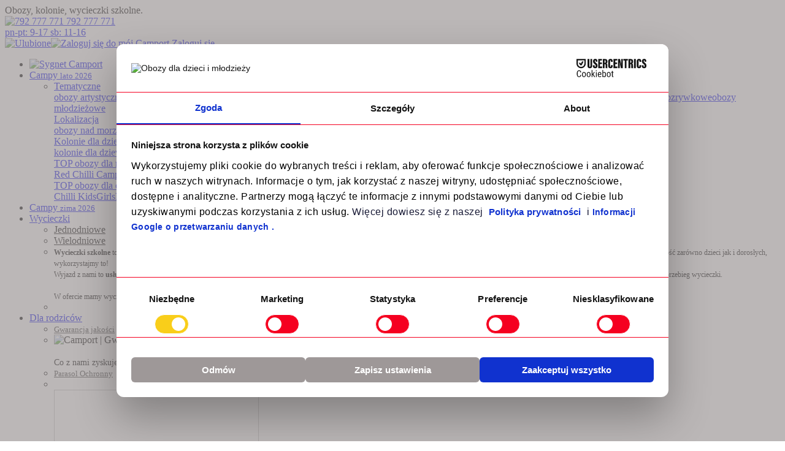

--- FILE ---
content_type: text/html; charset=UTF-8
request_url: https://camport.pl/wycieczki
body_size: 30315
content:
<!doctype html><html lang="pl"><head><!-- Required meta tags --><meta charset="utf-8"><meta name="viewport" content="width=device-width, initial-scale=1, shrink-to-fit=no"><title>
            Wycieczki szkolne i zielone szkoły | Camport        </title><meta name="description" content="Jednodniowe wycieczki szkolne ✶ wielodniowe wycieczki klasowe ✶ Pełna organizacja z pilotem/animatorem ✶ Sprawdź naszą ofertę!"/><meta name="keywords"
              content="Wycieczki szkolne, zielone szkoły, wycieczki klasowe, oferty wycieczek"/><meta name="google-site-verification" content="7zImSgQmclguwn4iXvTAp4AAW2OKlELBqu42w5nGy0M"/><meta name="facebook-domain-verification" content="oto311kt5uo456m3ir119p3v0uc9xr" /><link rel="canonical" href="https://camport.pl/wycieczki"><link rel="icon" type="image/x-icon" href="/favicon.ico"><link rel="icon" type="image/png" sizes="16x16" href="/favicon-16x16.png"><link rel="icon" type="image/png" sizes="32x32" href="/favicon-32x32.png"><link rel="apple-touch-icon" sizes="180x180" href="/apple-touch-icon.png"><link rel="icon" type="image/png" sizes="192x192" href="/android-chrome-192x192.png"><link rel="icon" type="image/png" sizes="512x512" href="/android-chrome-512x512.png"><meta name="theme-color" content="#ffffff"><meta property="og:title" content="Camport - Twoja Przystań!"><meta property="og:url" content="https://camport.pl/"><meta property="og:description"
              content="Bogactwo doświadczeń daje bogatą przyszłość! Kolonie / Obozy / Zimowiska / Wycieczki szkolne"><meta property="og:type" content="website"><meta property="og:image" content="https://camport.pl/images/camport-og.jpg"><link rel="manifest" href="/manifest.json" /><link rel="preconnect" href="https://fonts.googleapis.com"><link rel="preconnect" href="https://fonts.gstatic.com" crossorigin><link href="https://fonts.googleapis.com/css2?family=Nunito:ital,wght@0,200..1000;1,200..1000&display=swap" rel="stylesheet"><link rel="preload" as="style" type="text/css" href="https://cdn.jsdelivr.net/gh/fancyapps/fancybox@3.5.7/dist/jquery.fancybox.min.css" onload="this.rel='stylesheet'"><link rel="preload" as="style" type="text/css" href="/css/style_all.css?v=20250114" onload="this.rel='stylesheet'" /><link href="//netdna.bootstrapcdn.com/font-awesome/3.2.1/css/font-awesome.css" rel="stylesheet"><link rel="preload" as="style" type="text/css"  href="/libs/lazyframe/lazyframe.css" onload="this.rel='stylesheet'"><link rel="stylesheet" href="/css/style.css?v=20250114"><link rel="stylesheet" href="/css/bootstrap-datetimepicker.min.css"><link rel="stylesheet" href="/css/jquery.magicsearch.min.css"><script type="text/javascript">
            var isMobile = false;
        </script><!-- Google Tag Manager --><script>
                (function (w, d, s, l, i) {
                    w[l] = w[l] || [];
                    w[l].push({'gtm.start': new Date().getTime(), event: 'gtm.js'});
                    var f = d.getElementsByTagName(s)[0],
                        j = d.createElement(s),
                        dl = l != 'dataLayer' ? '&l=' + l : '';
                    j.async = true;
                    j.src = 'https://www.googletagmanager.com/gtm.js?id=' + i + dl;
                    f.parentNode.insertBefore(j, f);
                })(window, document, 'script', 'dataLayer', 'GTM-PT59JPH');

                window.dataLayer = window.dataLayer || [];
                function gtag() { dataLayer.push(arguments); }

                gtag('js', new Date());
                gtag('config', 'GTM-PT59JPH');

                function checkForConsent(callback) {
                    for (let i = 0; i < window.dataLayer.length; i++) {
                        const item = window.dataLayer[i];
                        if (item && item.event === 'consent_update_detected') {
                            callback();
                            return;
                        }
                    }

                    setTimeout(() => {
                        onConsentUpdateDetected(callback);
                    }, 200);
                }

                function onConsentUpdateDetected(callback) {
                    for (let i = 0; i < window.dataLayer.length; i++) {
                        const item = window.dataLayer[i];
                        if (item && item.event === 'consent_update_detected') {
                            callback();
                            return;
                        }
                    }

                    setTimeout(() => {
                        checkForConsent(callback);
                    }, 200);
                }
            </script><!-- End Google Tag Manager --><script>
                var _gaq = _gaq || [];
                _gaq.push(['_setAccount', 'UA-46011291-1']);
                _gaq.push(['_trackPageview']);

                (function () {
                    var ga = document.createElement('script');
                    ga.type = 'text/javascript';
                    ga.async = true;
                    ga.src = ('https:' == document.location.protocol ? 'https://ssl' : 'http://www') + '.google-analytics.com/ga.js';
                    var s = document.getElementsByTagName('script')[0];
                    s.parentNode.insertBefore(ga, s);
                })();
            </script><script data-ad-client="ca-pub-7031252056755188" async
                    src="https://pagead2.googlesyndication.com/pagead/js/adsbygoogle.js"></script><!-- usercentrics cookie --></head><body><header><div class="container header" id="sticky-top"><div class="row header--cols"><div class="header--cols--col col1"><a class="camport-logo" href="/"></a></div><div class="header--cols--col col2 hidden-lg hidden-md hidden-sm hidden-xs"><span class="header__motto">
					Obozy, kolonie, wycieczki szkolne.
				</span></div><div class="header--cols--col col3"><div class="col3-row"><a class="phone" href="tel:+48792777771"><div><img src="/images/icon-phone.svg" title="792 777 771" /> 792 777 771</div><span>pn-pt: 9-17
sb: 11-16</span></a></div><div class="col3-row"><a class="favourite" href="/ulubione" id="topFavButton"><img src="/images/icon-fav.svg" title="Ulubione" /></a><a class="panel" href="https://camport.pl/nowy-panel/pl/" ><img src="/images/icon-panel.svg" title="Zaloguj się do mój Camport" /> Zaloguj się
					</a></div></div></div></div><div class="top-menu" id="sticky-header"><div class="container"><div class="row"><div class="col-12 sm-no-padding-right sm-no-padding-left"><ul><li class="top-menu-home"><a href="/"><img style="height: 30px;" src="/images/camport-small.svg" alt="Sygnet Camport"/></a><div class="spacer-line"></div></li><li class="menu-item  ssmall    " data-ws="0"><a class="menu-item-href " href="https://camport.pl/campy-lato" >

									Campy <small> lato 2026</small></a><ul class="sub-menu"><li class="sub-menu-item-groups"><div class="sub-menu-item-groups-cnt"><div class="group"><a class="group-link-name" href="#">Tematyczne</a><div class="group-link-items"><a href="/obozy-artystyczne">obozy artystyczne</a><a href="/letnie-teatralne">obozy teatralne</a><a href="/obozy-taneczne">obozy taneczne</a><a href="/letnie-kreatywne">obozy kreatywne</a><a href="/obozy-sportowe">obozy sportowe</a><a href="/letnie-pilkarskie">obozy piłkarskie</a><a href="/letnie-paintballowe">obozy paintballowe</a><a href="https://camport.pl/obozy-konne">obozy konne</a><a href="/letnie-przygodowe">obozy przygodowe</a><a href="/obozy-rozrywkowe">obozy rozrywkowe</a><a href="/obozy-mlodziezowe">obozy młodzieżowe</a></div></div><div class="group"><a class="group-link-name" href="#">Lokalizacja</a><div class="group-link-items"><a href="/obozy-nad-morzem">obozy nad morzem</a></div></div><div class="group"><a class="group-link-name" href="/obozy-dla-dzieci">Kolonie dla dzieci</a><div class="group-link-items"><a href="/letnie-dla-dziewczyn">kolonie dla dziewczynek</a><a href="/letnie-dla-chlopcow">kolonie dla chłopców</a></div></div><div class="group"><a class="group-link-name" href="/letnie-mlodziezowe">TOP obozy dla młodzieży</a><div class="group-link-items"><a href="/camp-chill-chilli-camp-3453">Red Chilli Camp</a><a href="/chilli-forest-95">Green Chilli Forest</a><a href="/camp-easy-chilli-567567">Yellow Easy Chilli </a><a href="/camp-chilli-old-school-361023">Chilli Old School </a><a href="/camp-art-te-teatralny-181">Art/Te Teatralny</a><a href="/camp-sportowy-1101">Sportowy</a><a href="/camp-animalove-3">Animalove </a></div></div><div class="group"><a class="group-link-name" href="/letnie-dla-dzieci">TOP obozy dla dzieci</a><div class="group-link-items"><a href="/camp-chilli-kids-11901">Chilli Kids</a><a href="/camp-girls-249">Girls</a><a href="/camp-pilkarski-junior-1112">Piłkarski Junior</a><a href="/camp-mistrzynie-pedzla-341123">Mistrzynie Pędzla</a><a href="camp-chilli-junior-411211">Chilli Junior</a><a href="/camp-superhero-99">SuperHero</a><a href="/camp-odkrywca-855">Odkrywca</a></div></div></div></li></ul><div class="spacer-line"></div></li><li class="menu-item  ssmall    " data-ws="0"><a class="menu-item-href " href="/campy-zima" >

									Campy <small> zima 2026</small></a><div class="spacer-line"></div></li><li class="menu-item smenu   hidden-md hidden-sm hidden-xs  " data-ws="0"><a class="menu-item-href " href="https://camport.pl/wycieczki-hit" >

									Wycieczki

								</a><ul class="sub-menu"><li class="sub-menu-item" data-smid="0"><a class="" style="color: #000; " href="https://camport.pl/wycieczki"  onmouseover="this.style.color='#0B34C9'" onmouseout="this.style.color='#000'">Jednodniowe</a></li><li class="sub-menu-item" data-smid="1"><a class="" style="color: #000; " href="https://camport.pl/integracyjne-wycieczki-wielodniowe"  onmouseover="this.style.color='#0B34C9'" onmouseout="this.style.color='#000'">Wielodniowe</a></li><li class="sub-menu-item-description smid-root" style="border-color: #3c69da;"><!DOCTYPE html PUBLIC "-//W3C//DTD HTML 4.0 Transitional//EN" "http://www.w3.org/TR/REC-html40/loose.dtd"><html><body><span style="font-size:12px"><strong>Wycieczki szkolne</strong> to &#347;wietny spos&oacute;b na integracj&#281; uczni&oacute;w oraz na zdobycie nowej wiedzy i umiej&#281;tno&#347;ci. Od dawna wiadomo, &#380;e zmiana &#347;rodowiska i r&oacute;&#380;norodno&#347;&#263; bod&#378;c&oacute;w pozytywnie wp&#322;ywa na kreatywno&#347;&#263; zar&oacute;wno dzieci jak i doros&#322;ych, wykorzystajmy to!&nbsp;<br>
Wyjazd<strong>&nbsp;</strong>z nami to <strong>us&#322;uga kompleksowa.&nbsp;</strong>My zajmujemy si&#281; pe&#322;n&#261; organizacj&#261;, rozplanowaniem godzinowym, op&#322;atami i biletami. Zawsze jest z Pa&#324;stwem pilot / animator z naszego biura, kt&oacute;ry na miejscu dba o przebieg wycieczki.<br><br>
W ofercie mamy wycieczki: jedno, dwu, trzy, a nawet pi&#281;ciodniowe! A Je&#347;li &#380;adna z gotowych ofert nie spe&#322;nia wymog&oacute;w, to zawsze mo&#380;emy zorganizowa&#263; wyjazd specjalnie pod Wasze, indywidualne potrzeby!</span></body></html></li><li class="spacer"></li></ul><div class="spacer-line"></div></li><li class="menu-item smenu   hidden-md hidden-sm hidden-xs  " data-ws="0"><a class="menu-item-href " href="/dla-rodzicow" >

									Dla rodziców

								</a><ul class="sub-menu"><li class="sub-menu-item" data-smid="0"><a class="" style="color: #383838; font-size:13px;" href="/gwarancja-jakosci"  onmouseover="this.style.color='#0B34C9'" onmouseout="this.style.color='#383838'">Gwarancja jakości</a></li><li class="sub-menu-item-description smid-0" style="border-color: #3c69da;"><!DOCTYPE html PUBLIC "-//W3C//DTD HTML 4.0 Transitional//EN" "http://www.w3.org/TR/REC-html40/loose.dtd"><html><body><img alt="Camport | Gwarancja jako&#347;ci" class="lazy" style="height:166px; width:334px" data-src="https://camport.pl/nowy-panel/uploads/images/Camport-obozy-kolonie-morze-gory-dzieci-mlodziez049334166(1).jpg"><br><br><span style="font-size:14px">Co z nami zyskujesz? W&#322;a&#347;nie tutaj w pigu&#322;ce, przygotowali&#347;my dla Ciebie najwa&#380;niejsze korzy&#347;ci.&nbsp;</span></body></html></li><li class="sub-menu-item" data-smid="1"><a class="" style="color: #383838; font-size:13px;" href="/parasol-ochronny"  onmouseover="this.style.color='#0B34C9'" onmouseout="this.style.color='#383838'">Parasol Ochronny</a></li><li class="sub-menu-item-description smid-1" style="border-color: #3c69da;"><!DOCTYPE html PUBLIC "-//W3C//DTD HTML 4.0 Transitional//EN" "http://www.w3.org/TR/REC-html40/loose.dtd"><html><body><br><span style="font-size:14px"><img alt="" style="height:166px; width:334px" class="lazy" data-src="https://camport.pl/nowy-panel/uploads/files/GIRLS (9) skadrowane.jpg"><br>
Jako pierwsi i jedyni na rynku dla Twojego bezpiecze&#324;stwa i komfortu wprowadzili&#347;my w standardzie dodatkowe ubezpieczenie &bdquo;Koszt&oacute;w&nbsp; rezygnacji z imprezy turystycznej&rdquo;.</span></body></html></li><li class="sub-menu-item" data-smid="2"><a class="" style="color: #383838; font-size:13px;" href="/polityka-cookies"  onmouseover="this.style.color='#0B34C9'" onmouseout="this.style.color='#383838'">Polityka prywatności</a></li><li class="sub-menu-item-description smid-2" style="border-color: #3c69da;"><!DOCTYPE html PUBLIC "-//W3C//DTD HTML 4.0 Transitional//EN" "http://www.w3.org/TR/REC-html40/loose.dtd"><html><body><img alt="Camport | Polityka prywatno&#347;ci" class="lazy" style="height:166px; width:334px" data-src="https://camport.pl/nowy-panel/uploads/images/Camport-obozy-kolonie-morze-gory-dzieci-mlodziez126334166(1).jpg"><br><br><span style="font-size:14px">Kto jest administratorem danych? Jakich danych potrzebujemy? Co si&#281; z nimi dzieje? Tutaj znajdziesz szczeg&oacute;&#322;y odno&#347;nie naszej polityki.</span></body></html></li><li class="sub-menu-item" data-smid="3"><a class="" style="color: #383838; font-size:13px;" href="/warunki-uczestnictwa"  onmouseover="this.style.color='#0B34C9'" onmouseout="this.style.color='#383838'">Warunki uczestnictwa</a></li><li class="sub-menu-item-description smid-3" style="border-color: #3c69da;"><!DOCTYPE html PUBLIC "-//W3C//DTD HTML 4.0 Transitional//EN" "http://www.w3.org/TR/REC-html40/loose.dtd"><html><body><img alt="Camport | Warunki Uczestnictwa" class="lazy" style="height:166px; width:334px" data-src="https://camport.pl/nowy-panel/uploads/images/Camport-obozy-kolonie-morze-gory-dzieci-mlodziez018334166(1).jpg"><br><br><span style="font-size:14px">Warunki uczestnictwa, &#347;wiadczenia, ceny... to i kilka innych spraw od strony prawnej.</span></body></html></li><li class="sub-menu-item" data-smid="4"><a class="" style="color: #383838; font-size:13px;" href="/regulamin-serwisu"  onmouseover="this.style.color='#0B34C9'" onmouseout="this.style.color='#383838'">Regulamin serwisu</a></li><li class="sub-menu-item-description smid-4" style="border-color: #3c69da;"><!DOCTYPE html PUBLIC "-//W3C//DTD HTML 4.0 Transitional//EN" "http://www.w3.org/TR/REC-html40/loose.dtd"><html><body><img alt="Camport | Regulamin Serwisu" class="lazy" style="height:166px; width:334px" data-src="https://camport.pl/nowy-panel/uploads/images/Camport-obozy-kolonie-morze-gory-dzieci-mlodziez066334166(1).jpg"><br><br><span style="font-size:14px">Kim jest u&#380;ytkownik? Kim konsument? Co to konto? Czym jest impreza turystyczna? Kilka informacji o regulaminie korzystania z seriwsu.</span></body></html></li><li class="sub-menu-item" data-smid="5"><a class="" style="color: #383838; font-size:13px;" href="/poradnik"  onmouseover="this.style.color='#0B34C9'" onmouseout="this.style.color='#383838'">Twój poradnik</a></li><li class="sub-menu-item-description smid-5" style="border-color: #3c69da;"><!DOCTYPE html PUBLIC "-//W3C//DTD HTML 4.0 Transitional//EN" "http://www.w3.org/TR/REC-html40/loose.dtd"><html><body><img alt="Camport | Tw&oacute;j poradnik" class="lazy" style="height:166px; width:334px" data-src="https://camport.pl/nowy-panel/uploads/images/Camport-obozy-kolonie-morze-gory-dzieci-mlodziez074334166(1).jpg"><p><span style="font-size:14px">Praktyczne wskaz&oacute;wki, czyli takie troch&#281; FAQ.</span></p><br><span style="font-size:14px">Kilka informacji u&#322;atwiaj&#261;cych przygotowanie si&#281; do pierwszego i ka&#380;dego kolejnego wyjazdu. Pytania, kt&oacute;re pojawiaj&#261; si&#281; najcz&#281;&#347;ciej. Warto spojrze&#263; je&#347;li wybieracie si&#281; z nami pierwszy raz.</span></body></html></li><li class="sub-menu-item" data-smid="6"><a class="" style="color: #383838; font-size:13px;" href="/praktyczne-wskazowki"  onmouseover="this.style.color='#0B34C9'" onmouseout="this.style.color='#383838'">Praktyczne wskazówki</a></li><li class="sub-menu-item-description smid-6" style="border-color: #3c69da;"><!DOCTYPE html PUBLIC "-//W3C//DTD HTML 4.0 Transitional//EN" "http://www.w3.org/TR/REC-html40/loose.dtd"><html><body><img alt="Camport | praktyczne wskaz&oacute;wki" class="lazy" style="height:166px; width:334px" data-src="https://camport.pl/nowy-panel/uploads/images/Camport-obozy-kolonie-morze-gory-dzieci-mlodziez007334166(1).jpg"><p><span style="font-size:14px">Jak dobra&#263; ob&oacute;z do preferencji dziecka? Praktyczne wskaz&oacute;wki.</span></p><span style="font-size:14px">Troch&#281; o tym, jak dobra&#263; temat obozu pod zainteresowania dziecka, pod jego energi&#281;. Czy wybra&#263; g&oacute;ry, czy morze?</span></body></html></li><li class="sub-menu-item" data-smid="7"><a class="" style="color: #383838; font-size:13px;" href="/blog"  onmouseover="this.style.color='#0B34C9'" onmouseout="this.style.color='#383838'">Blog</a></li><li class="sub-menu-item-description smid-7" style="border-color: #3c69da;"><!DOCTYPE html PUBLIC "-//W3C//DTD HTML 4.0 Transitional//EN" "http://www.w3.org/TR/REC-html40/loose.dtd"><html><body><img alt="Camport | Blog" class="lazy" style="height:166px; width:334px" data-src="https://camport.pl/nowy-panel/uploads/images/Camport-obozy-kolonie-morze-gory-dzieci-mlodziez040334166(1).jpg"><p><span style="font-size:14px">Camportowy blog firmowy!</span></p><br><span style="font-size:14px">Nasze aktualno&#347;ci, przemy&#347;lenia, propozycje, ciekawostki i tw&oacute;rczo&#347;&#263; kreatywna. Wszystko czym chcemy si&#281; z wami podzieli&#263;, a czasami Wam poradzi&#263; w postaci przyjaznych artyku&#322;&oacute;w na naszym blogu.</span></body></html></li><li class="sub-menu-item" data-smid="8"><a class="" style="color: #383838; font-size:13px;" href="/regulamin-programu-rabatowego"  onmouseover="this.style.color='#0B34C9'" onmouseout="this.style.color='#383838'">Regulamin Programu Rabatowego</a></li><li class="sub-menu-item" data-smid="9"><a class="" style="color: #000; " href="/standardy-ochrony-maloletnich"  onmouseover="this.style.color='#0B34C9'" onmouseout="this.style.color='#000'">Standardy ochrony małoletnich</a></li><li class="sub-menu-item-description smid-root" style="border-color: #3c69da;"><!DOCTYPE html PUBLIC "-//W3C//DTD HTML 4.0 Transitional//EN" "http://www.w3.org/TR/REC-html40/loose.dtd"><html><body><span style="font-size:12px">Wybieraj&#261;c jak&#261;kolwiek us&#322;ug&#281; warto zapozna&#263; si&#281; z warunkami i regulaminem. Tak samo jest z zamawianiem <strong>kolonii</strong> dla dziecka, czy <strong>zielon&#261; szko&#322;&#261;</strong>. Ka&#380;dy organizator i us&#322;ugodawca jest zobligowany do tego, by przedstawi&#263; co robi z zostawionymi u niego danymi oraz jakie &#347;wiadczenia zapewnia. Chcemy, aby&#347;cie byli w pe&#322;ni poinformowani o tym, jak prawnie wygl&#261;da korzystanie z naszych us&#322;ug. Dodatkowo, do wyjazdu warto przygotowa&#263; zar&oacute;wno dziecko, jak i siebie samego, dlatego zamieszczamy r&oacute;wnie&#380; odpowiedzi na pytania i wyzwania, kt&oacute;re pojawiaj&#261; si&#281; najcz&#281;&#347;&#263;iej.</span></body></html></li><li class="spacer"></li></ul><div class="spacer-line"></div></li><li class="menu-item smenu   hidden-md hidden-sm hidden-xs  " data-ws="0"><a class="menu-item-href " href="/o-nas" >

									O nas

								</a><ul class="sub-menu"><li class="sub-menu-item" data-smid="0"><a class="" style="color: #383838; font-size:13px;" href="/kadra"  onmouseover="this.style.color='#0B34C9'" onmouseout="this.style.color='#383838'">Zespół</a></li><li class="sub-menu-item-description smid-0" style="border-color: #3c69da;"><!DOCTYPE html PUBLIC "-//W3C//DTD HTML 4.0 Transitional//EN" "http://www.w3.org/TR/REC-html40/loose.dtd"><html><body><span style="font-size:14px"><img alt="" style="height:166px; width:334px" class="lazy" data-src="https://camport.pl/nowy-panel/uploads/images/IMG_0481.jpg"><br>
Tutaj poznasz nas troch&#281; bli&#380;ej, zobaczysz, kto jest wychowac&#261;, kierownikiem, czy te&#380; pracuje w biurze. Poczytasz o naszych zainteresowaniach oraz kompetencjach.</span></body></html></li><li class="sub-menu-item" data-smid="1"><a class="" style="color: #383838; font-size:13px;" href="/szkolenia-kadry"  onmouseover="this.style.color='#0B34C9'" onmouseout="this.style.color='#383838'">Szkolenia Kadry</a></li><li class="sub-menu-item-description smid-1" style="border-color: #3c69da;"><!DOCTYPE html PUBLIC "-//W3C//DTD HTML 4.0 Transitional//EN" "http://www.w3.org/TR/REC-html40/loose.dtd"><html><body><p><span style="font-size:12px"><img alt="" style="height:166px; width:334px" class="lazy" data-src="https://camport.pl/nowy-panel/uploads/files/IMG_4759.jpg"><br>
Co nas wyr&oacute;&#380;nia, czyli jak wygl&#261;daj&#261; nasze szkolenia kadry?<br>
Jako jedna z niewielu firm dbamy o wysoki poziom naszej kadry. Aby upewni&#263; si&#281;, &#380;e waszymi dzie&#263;mi zajm&#261; si&#281; najlepsi, organizujemy regularnie szkolenia z zakresu budowania relacji.<br>
Dbamy r&oacute;wnie&#380; o to, by prezentowane Pa&#324;stwu programy by&#322;y najwy&#380;szej jako&#347;ci i realnie przedstawia&#322;y zaj&#281;cia, w kt&oacute;rych dzieci wezm&#261; udzia&#322; w trakcie oboz&oacute;w.</span></p></body></html></li><li class="sub-menu-item" data-smid="2"><a class="" style="color: #383838; font-size:13px;" href="/certyfikaty-i-partnerzy"  onmouseover="this.style.color='#0B34C9'" onmouseout="this.style.color='#383838'">Certyfikaty i partnerzy</a></li><li class="sub-menu-item-description smid-2" style="border-color: #3c69da;"><!DOCTYPE html PUBLIC "-//W3C//DTD HTML 4.0 Transitional//EN" "http://www.w3.org/TR/REC-html40/loose.dtd"><html><body><div><span style="font-size:11px"><img alt="Certyfikaty jakie dostali&#347;my " class="lazy" style="height:166px; width:334px" data-src="https://camport.pl/nowy-panel/uploads/images/Collage.jpg"></span></div><span style="font-size:14px">Czasami troch&#281; si&#281; chwalimy,&nbsp;<img alt="smiley" class="lazy" style="height:23px; width:23px" title="smiley" data-src="https://camport.pl/nowy-panel/inc/ckeditor/plugins/smiley/images/regular_smile.png">&nbsp;Tutaj znajdziesz certyfikaty jakie zdobyli&#347;my oraz poznasz naszych partner&oacute;w biznesowych.</span></body></html></li><li class="sub-menu-item" data-smid="3"><a class="" style="color: #383838; font-size:13px;" href="/atrakcje-camport"  onmouseover="this.style.color='#0B34C9'" onmouseout="this.style.color='#383838'">Atrakcje</a></li><li class="sub-menu-item-description smid-3" style="border-color: #3c69da;"><!DOCTYPE html PUBLIC "-//W3C//DTD HTML 4.0 Transitional//EN" "http://www.w3.org/TR/REC-html40/loose.dtd"><html><body><p><span style="font-size:14px"><img alt="" style="height:166px; width:334px" class="lazy" data-src="https://camport.pl/nowy-panel/uploads/files/CHILLI KIDS (2) (1).jpg"><br>
Jakie atrakcje organizujemy naszym uczestnikom na obozach i wycieczkach?</span></p><p><span style="font-size:14px">Mocno inwestujemy w sprz&#281;t i zabawki, kt&oacute;re podczas oboz&oacute;w i wycieczek szkolnych pos&#322;u&#380;&#261; naszym uczestnikom w ekscytuj&#261;cych zabawach!</span></p></body></html></li><li class="sub-menu-item" data-smid="4"><a class="" style="color: #383838; font-size:13px;" href="/kariera"  onmouseover="this.style.color='#0B34C9'" onmouseout="this.style.color='#383838'">Dołącz do Naszego Zespołu</a></li><li class="sub-menu-item-description smid-4" style="border-color: #3c6bda;"><!DOCTYPE html PUBLIC "-//W3C//DTD HTML 4.0 Transitional//EN" "http://www.w3.org/TR/REC-html40/loose.dtd"><html><body><div><img alt="" class="lazy" style="height:166px; width:334px" data-src="https://camport.pl/nowy-panel/uploads/images/Do%C5%82%C4%85cz%20do%20zespo%C5%82u%20Camport%20rekrutacja%20Kadry%20wychowawc%C3%B3w%20kolonii%20i%20oboz%C3%B3w(1).jpg"></div><span style="font-size:14px">To co tworzymy z Camport Team to inny wymiar wypoczynku dla dzieci i m&#322;odzie&#380;y! Dlaczego inny? Bo &#347;wiadomie i odpowiedzialnie kszta&#322;tujemy postawy naszych uczestnik&oacute;w, daj&#261;c przy tym ogromn&#261; dawk&#281; zabawy i pasji!<br>
Jeste&#347;my z tego dumni! Do&#322;&#261;cz do Nas!</span></body></html></li><li class="sub-menu-item-description smid-root" style="border-color: #3c69da;"><!DOCTYPE html PUBLIC "-//W3C//DTD HTML 4.0 Transitional//EN" "http://www.w3.org/TR/REC-html40/loose.dtd"><html><body><span style="font-size:12px">Powierzenie swojego <strong>dziecka </strong>komu&#347; obcemu&nbsp;jest niezwykle trudnym wyzwaniem dla ka&#380;dego rodzica. Ca&#322;kowicie to rozumiemy i dlatego chcemy, aby przed wys&#322;aniem pociechy na <strong>ob&oacute;z letni </strong>lub<strong> zimowiska</strong> mogli Pa&#324;stwo nas jak najlepiej pozna&#263;. Dlatego prezentujemy nasz&#261; kadr&#281; biurow&#261;, opiekun&oacute;w, nasze certyfikaty i o&#347;rodki, z kt&oacute;rymi wsp&oacute;&#322;pracujemy. Bezpiecze&#324;stwo i zaufanie jest dla nas podstaw&#261; i to na nie stawiamy g&#322;&oacute;wny nacisk, ale wiemy te&#380;, &#380;e uczestnicy naszych wyjazd&oacute;w chc&#261; si&#281; dobrze bawi&#263;, wi&#281;c zapewniamy bezpieczne&nbsp;<strong>wakacje </strong>pe&#322;ne zabawy!</span></body></html></li><li class="spacer"></li></ul><div class="spacer-line"></div></li><li class="menu-item    hidden-md hidden-sm hidden-xs  " data-ws="0"><a class="menu-item-href " href="/kadra" >

									Zespół

								</a><div class="spacer-line"></div></li><li class="menu-item    hidden-md hidden-sm hidden-xs  " data-ws="0"><a class="menu-item-href " href="/kontakt" >

									Kontakt

								</a><div class="spacer-line"></div></li><li class="menu-item    hidden-md hidden-sm hidden-xs  " data-ws="0"><a class="menu-item-href " href="/kariera"  target="_blank" >

									Kariera

								</a></li><li class="hidden-lg hidden-xl with-dropdown"><a href="#">Więcej</a><ul class="dropdown"><li><a class="menu-item-href " href="https://camport.pl/wycieczki-hit" >Wycieczki</a></li><li><a class="menu-item-href " href="/dla-rodzicow" >Dla rodziców</a></li><li><a class="menu-item-href " href="/o-nas" >O nas</a></li><li><a class="menu-item-href " href="/kadra" >Zespół</a></li><li><a class="menu-item-href " href="/kontakt" >Kontakt</a></li><li><a class="menu-item-href " href="/kariera"  target="_blank" >Kariera</a></li></ul></li></ul></div></div></div></div><div id="sticky-header-pusher"></div></header><div class="page-content"><section class="page-section page-section--top-shadow background-color-light text-align-center camps-list position-relative" style="padding: 10px; display: none;"><div
			class="container position-static"><div class="row tag-header__content"><div class="col-12 text-align-center padding-top-40 padding-bottom-40"><h1 class="tag-header__header">
													Znajdź ofertę wycieczki szkolnej
											</h1><p class="tag-header__text" style="margin-bottom: 10px;">Podaj szczegóły wyjazdu</p></div><div class="col-12"><form id="search-box" autocomplete="false"><div class="row search-box justify-content-center"><div class="search-box__col"><input type="text" class="search-box__input" id="searchProvince" name="province" data-id="" placeholder="Województwo" autocomplete="false" style="max-width: 150px; height: 40px;"/></div><div class="search-box__col"><input type="text" class="search-box__input" id="searchCity" name="city" data-id="" placeholder="Miejsce" autocomplete="false" style="max-width: 150px; height: 40px;"/></div><div class="search-box__col"><input type="text" class="search-box__input" id="searchAges" name="age" data-id="" placeholder="Wiek" autocomplete="false" style="max-width: 150px; height: 40px;"/></div><div class="search-box__col"><input type="text" class="search-box__input" id="searchType" data-id="" placeholder="Tematyka" autocomplete="false" style="max-width: 150px; height: 40px;"/></div></div><div class="row search-box justify-content-center"><div class="col-12 display-flex justify-content-center search-box__col"><button type="submit" class="search-box__submit" style="height: 40px;">
									Szukaj&nbsp;&nbsp;&nbsp;
									<i class="fa fa-search fa-lg"></i></button></div></div><div id="hiddenTypes"></div></form></div></div></div></section><section class="page-section"><div class="container"><div class="row margin-bottom-30"><div class="col-12"><div class="tour-list"><div class="row"><div class="col-12 col-md-6"><div class="tour-list__item"><div class="tour-list__item__image"><img loading="lazy" src="https://camport.pl/nowy-panel/media/cache/image_600_320/attractions/2020-01/30/721baed5da58c908e7a63e75a5a74cf92976ebe4.jpg" class="lazy" alt=""/><ul class="tour-list__item__tags"><li class="tour-list__item__tag">Pomorskie</li><li class="tour-list__item__tag">Gdynia</li><li class="tour-list__item__tag">Klasy I-III</li><li class="tour-list__item__tag">Klasy IV-VII</li><li class="tour-list__item__tag">Gimnazjum II-III</li><li class="tour-list__item__tag">Szkoły Średnie</li><li class="tour-list__item__tag">Parki linowe</li><li class="tour-list__item__tag">Park Edukacyjno-Rozrywkowy</li><li class="tour-list__item__tag">Stadniny</li><li class="tour-list__item__tag">Parki Rozrywki</li><li class="tour-list__item__tag">
													1 dzień
																									</li></ul></div><div class="tour-list__item__text"><h1 class="tour-list__item__header" style="font-size: 32px;"><a href="/wycieczki/adventure-park-gdynia-3" style="color:#000;">Adventure Park Gdynia</a></h1><p>Adventure Park Gdynia – Przeżyj niezapomnianą przygodę!
Szukasz miejsca, które połączy emocje, zabawę i aktywność na świeżym powietrzu? Adventure Park Gdynia to idealne miejsce dla Ciebie!</p></div><div class="tour-list__item__prices"><h3 class="tour-list__item__smallheader">CENA ZA OSOBĘ</h3><div class="tour-list__item__prices-box"><div class="row"><div class="col-6 col-md-3"><div class="tour-list__item__prices-box__top tour-list__item__prices-box__top--level1">50-59
																	os.</div><div class="tour-list__item__prices-box__bottom tour-list__item__prices-box__bottom--level1">
																																																						133zł																																	</div></div><div class="col-6 col-md-3"><div class="tour-list__item__prices-box__top tour-list__item__prices-box__top--level1">40-49
																	os.</div><div class="tour-list__item__prices-box__bottom tour-list__item__prices-box__bottom--level1">
																																																						140zł																																	</div></div><div class="col-6 col-md-3"><div class="tour-list__item__prices-box__top tour-list__item__prices-box__top--level1">30-39
																	os.</div><div class="tour-list__item__prices-box__bottom tour-list__item__prices-box__bottom--level1">
																																																						153zł																																	</div></div><div class="col-6 col-md-3"><div class="tour-list__item__prices-box__top tour-list__item__prices-box__top--level1">25-29
																	os.</div><div class="tour-list__item__prices-box__bottom tour-list__item__prices-box__bottom--level1">
																																																						162zł																																	</div></div></div><small>CENA ZAWIERA: usługę przewodników, bilety wstępu, opiekę pilota, ubezpieczenie NNW, serwis SMS, fotorelację.</small></div><div class="tour-list__item__button"><a href="#" onclick="tripQuestion(3); return false;" class="button button button--medium pull-left">Zapytaj o wycieczkę</a><a href="/wycieczki/adventure-park-gdynia-3" class="button button button--medium pull-right">Zobacz więcej<i class="fa fa-arrow-right" aria-hidden="true"></i></a><div class="clear"></div></div></div></div></div><div class="col-12 col-md-6"><div class="tour-list__item"><div class="tour-list__item__image"><img loading="lazy" src="https://camport.pl/nowy-panel/media/cache/image_600_320/attractions/2024-12/05/a57d7222db0f5533739e47012e2aac2d8386c360.jpg" class="lazy" alt=""/><ul class="tour-list__item__tags"><li class="tour-list__item__tag">Dolnośląskie</li><li class="tour-list__item__tag">Wrocław</li><li class="tour-list__item__tag">Klasy I-III</li><li class="tour-list__item__tag">Klasy IV-VII</li><li class="tour-list__item__tag">Gimnazjum II-III</li><li class="tour-list__item__tag">Szkoły Średnie</li><li class="tour-list__item__tag">Ogrody</li><li class="tour-list__item__tag">Ogrody Zoologiczne</li><li class="tour-list__item__tag">
													1 dzień
																									</li></ul></div><div class="tour-list__item__text"><h1 class="tour-list__item__header" style="font-size: 32px;"><a href="/wycieczki/afrykarium-i-zoo-4" style="color:#000;">Afrykarium i Zoo</a></h1><p>Podróż do serca Afryki w samym centrum Wrocławia!
Zapraszamy do Afrykarium – wyjątkowej, fascynującej części Zoo Wrocław, gdzie czeka na Ciebie niezapomniana przygoda wśród dzikich zwierząt i egzotycznych roślin. To miejsce, które przeniesie Cię na kontynent pełen tajemnic, kolorów i niepowtarzalnych ekosystemów.</p></div><div class="tour-list__item__prices"><h3 class="tour-list__item__smallheader">CENA ZA OSOBĘ</h3><div class="tour-list__item__prices-box"><div class="row"><div class="col-6 col-md-3"><div class="tour-list__item__prices-box__top tour-list__item__prices-box__top--level1">50-59
																	os.</div><div class="tour-list__item__prices-box__bottom tour-list__item__prices-box__bottom--level1">
																																																						88zł																																	</div></div><div class="col-6 col-md-3"><div class="tour-list__item__prices-box__top tour-list__item__prices-box__top--level1">40-49
																	os.</div><div class="tour-list__item__prices-box__bottom tour-list__item__prices-box__bottom--level1">
																																																						95zł																																	</div></div><div class="col-6 col-md-3"><div class="tour-list__item__prices-box__top tour-list__item__prices-box__top--level1">30-39
																	os.</div><div class="tour-list__item__prices-box__bottom tour-list__item__prices-box__bottom--level1">
																																																						108zł																																	</div></div><div class="col-6 col-md-3"><div class="tour-list__item__prices-box__top tour-list__item__prices-box__top--level1">25-29
																	os.</div><div class="tour-list__item__prices-box__bottom tour-list__item__prices-box__bottom--level1">
																																																						117zł																																	</div></div></div><small>CENA ZAWIERA: usługę przewodników, bilety wstępu, opiekę pilota, ubezpieczenie NNW, serwis SMS, fotorelację.</small></div><div class="tour-list__item__button"><a href="#" onclick="tripQuestion(4); return false;" class="button button button--medium pull-left">Zapytaj o wycieczkę</a><a href="/wycieczki/afrykarium-i-zoo-4" class="button button button--medium pull-right">Zobacz więcej<i class="fa fa-arrow-right" aria-hidden="true"></i></a><div class="clear"></div></div></div></div></div><div class="col-12 col-md-6"><div class="tour-list__item"><div class="tour-list__item__image"><img loading="lazy" src="https://camport.pl/nowy-panel/media/cache/image_600_320/attractions/2018-11/13/c1bbc7853dbe8994586b96190ddcd11f35c19020.jpg" class="lazy" alt=""/><ul class="tour-list__item__tags"><li class="tour-list__item__tag">Pomorskie</li><li class="tour-list__item__tag">Gdynia</li><li class="tour-list__item__tag">Klasy I-III</li><li class="tour-list__item__tag">Klasy IV-VII</li><li class="tour-list__item__tag">Gimnazjum II-III</li><li class="tour-list__item__tag">Szkoły Średnie</li><li class="tour-list__item__tag">16 +</li><li class="tour-list__item__tag">Muzea</li><li class="tour-list__item__tag">
													1 dzień
																									</li></ul></div><div class="tour-list__item__text"><h1 class="tour-list__item__header" style="font-size: 32px;"><a href="/wycieczki/akwarium-gdynskie-6" style="color:#000;">Akwarium Gdyńskie</a></h1><p>Odkryj fascynujący świat podwodnych tajemnic!
Przyjdź do Akwarium Gdyńskiego i zanurz się w niezwykły świat oceanów, mórz i jezior! To miejsce, które zabierze Cię na niezapomnianą podróż w głąb podwodnych ekosystemów, pełnych kolorów, życia i tajemnic. Zajmujemy się nie tylko edukacją, ale także ochroną przyrody, dlatego każda wizyta to szansa na bliższe poznanie fascynujących mieszkańców wód.</p></div><div class="tour-list__item__prices"><h3 class="tour-list__item__smallheader">CENA ZA OSOBĘ</h3><div class="tour-list__item__prices-box"><div class="row"><div class="col-6 col-md-3"><div class="tour-list__item__prices-box__top tour-list__item__prices-box__top--level1">50-59
																	os.</div><div class="tour-list__item__prices-box__bottom tour-list__item__prices-box__bottom--level1">
																																																						60zł																																	</div></div><div class="col-6 col-md-3"><div class="tour-list__item__prices-box__top tour-list__item__prices-box__top--level1">40-49
																	os.</div><div class="tour-list__item__prices-box__bottom tour-list__item__prices-box__bottom--level1">
																																																						67zł																																	</div></div><div class="col-6 col-md-3"><div class="tour-list__item__prices-box__top tour-list__item__prices-box__top--level1">30-39
																	os.</div><div class="tour-list__item__prices-box__bottom tour-list__item__prices-box__bottom--level1">
																																																						80zł																																	</div></div><div class="col-6 col-md-3"><div class="tour-list__item__prices-box__top tour-list__item__prices-box__top--level1">25-29
																	os.</div><div class="tour-list__item__prices-box__bottom tour-list__item__prices-box__bottom--level1">
																																																						89zł																																	</div></div></div><small>CENA ZAWIERA: usługę przewodników, bilety wstępu, opiekę pilota, ubezpieczenie NNW, serwis SMS, fotorelację.</small></div><div class="tour-list__item__button"><a href="#" onclick="tripQuestion(6); return false;" class="button button button--medium pull-left">Zapytaj o wycieczkę</a><a href="/wycieczki/akwarium-gdynskie-6" class="button button button--medium pull-right">Zobacz więcej<i class="fa fa-arrow-right" aria-hidden="true"></i></a><div class="clear"></div></div></div></div></div><div class="col-12 col-md-6"><div class="tour-list__item"><div class="tour-list__item__image"><img loading="lazy" src="https://camport.pl/nowy-panel/media/cache/image_600_320/attractions/2024-12/02/663ce4348c7c38d36a081848f865b06c268f7f22.jpg" class="lazy" alt=""/><ul class="tour-list__item__tags"><li class="tour-list__item__tag">Łódzkie</li><li class="tour-list__item__tag">Łódź</li><li class="tour-list__item__tag">Klasy I-III</li><li class="tour-list__item__tag">Klasy IV-VII</li><li class="tour-list__item__tag">Gimnazjum II-III</li><li class="tour-list__item__tag">Szkoły Średnie</li><li class="tour-list__item__tag">Parki Rozrywki</li><li class="tour-list__item__tag">Baseny</li><li class="tour-list__item__tag">
													1 dzień
																									</li></ul></div><div class="tour-list__item__text"><h1 class="tour-list__item__header" style="font-size: 32px;"><a href="/wycieczki/aquapark-fala-13" style="color:#000;">Aquapark Fala</a></h1><p>Woda, relaks i zabawa na najwyższym poziomie!
Szukasz miejsca, gdzie możesz połączyć aktywny wypoczynek z relaksem? Aquapark Fala Łódź to idealna propozycja dla Ciebie!</p></div><div class="tour-list__item__prices"><h3 class="tour-list__item__smallheader">CENA ZA OSOBĘ</h3><div class="tour-list__item__prices-box"><div class="row"><div class="col-6 col-md-3"><div class="tour-list__item__prices-box__top tour-list__item__prices-box__top--level1">50-59
																	os.</div><div class="tour-list__item__prices-box__bottom tour-list__item__prices-box__bottom--level1">
																																																						74zł																																	</div></div><div class="col-6 col-md-3"><div class="tour-list__item__prices-box__top tour-list__item__prices-box__top--level1">40-49
																	os.</div><div class="tour-list__item__prices-box__bottom tour-list__item__prices-box__bottom--level1">
																																																						81zł																																	</div></div><div class="col-6 col-md-3"><div class="tour-list__item__prices-box__top tour-list__item__prices-box__top--level1">30-39
																	os.</div><div class="tour-list__item__prices-box__bottom tour-list__item__prices-box__bottom--level1">
																																																						94zł																																	</div></div><div class="col-6 col-md-3"><div class="tour-list__item__prices-box__top tour-list__item__prices-box__top--level1">25-29
																	os.</div><div class="tour-list__item__prices-box__bottom tour-list__item__prices-box__bottom--level1">
																																																						103zł																																	</div></div></div><small>CENA ZAWIERA: usługę przewodników, bilety wstępu, opiekę pilota, ubezpieczenie NNW, serwis SMS, fotorelację.</small></div><div class="tour-list__item__button"><a href="#" onclick="tripQuestion(13); return false;" class="button button button--medium pull-left">Zapytaj o wycieczkę</a><a href="/wycieczki/aquapark-fala-13" class="button button button--medium pull-right">Zobacz więcej<i class="fa fa-arrow-right" aria-hidden="true"></i></a><div class="clear"></div></div></div></div></div><div class="col-12 col-md-6"><div class="tour-list__item"><div class="tour-list__item__image"><img loading="lazy" src="https://camport.pl/nowy-panel/media/cache/image_600_320/attractions/2024-12/05/cf374e98951078f5389e8d6911f603ed37ef1452.jpg" class="lazy" alt=""/><ul class="tour-list__item__tags"><li class="tour-list__item__tag">Małopolskie</li><li class="tour-list__item__tag">Zakopane</li><li class="tour-list__item__tag">Klasy I-III</li><li class="tour-list__item__tag">Klasy IV-VII</li><li class="tour-list__item__tag">Gimnazjum II-III</li><li class="tour-list__item__tag">Szkoły Średnie</li><li class="tour-list__item__tag">Baseny</li><li class="tour-list__item__tag">Parki Rozrywki</li><li class="tour-list__item__tag">
													1 dzień
																									</li></ul></div><div class="tour-list__item__text"><h1 class="tour-list__item__header" style="font-size: 32px;"><a href="/wycieczki/aqua-park-zakopane-17" style="color:#000;">Aqua Park Zakopane</a></h1><p>Woda, relaks i góry w jednym miejscu!
Szukasz idealnego miejsca na odpoczynek po górskich wędrówkach?  Aquapark Zakopane to oaza relaksu i zabawy w sercu Tatr!</p></div><div class="tour-list__item__prices"><h3 class="tour-list__item__smallheader">CENA ZA OSOBĘ</h3><div class="tour-list__item__prices-box"><div class="row"><div class="col-6 col-md-3"><div class="tour-list__item__prices-box__top tour-list__item__prices-box__top--level1">50-59
																	os.</div><div class="tour-list__item__prices-box__bottom tour-list__item__prices-box__bottom--level1">
																																																						97zł																																	</div></div><div class="col-6 col-md-3"><div class="tour-list__item__prices-box__top tour-list__item__prices-box__top--level1">40-49
																	os.</div><div class="tour-list__item__prices-box__bottom tour-list__item__prices-box__bottom--level1">
																																																						104zł																																	</div></div><div class="col-6 col-md-3"><div class="tour-list__item__prices-box__top tour-list__item__prices-box__top--level1">30-39
																	os.</div><div class="tour-list__item__prices-box__bottom tour-list__item__prices-box__bottom--level1">
																																																						117zł																																	</div></div><div class="col-6 col-md-3"><div class="tour-list__item__prices-box__top tour-list__item__prices-box__top--level1">25-29
																	os.</div><div class="tour-list__item__prices-box__bottom tour-list__item__prices-box__bottom--level1">
																																																						126zł																																	</div></div></div><small>CENA ZAWIERA: usługę przewodników, bilety wstępu, opiekę pilota, ubezpieczenie NNW, serwis SMS, fotorelację.</small></div><div class="tour-list__item__button"><a href="#" onclick="tripQuestion(17); return false;" class="button button button--medium pull-left">Zapytaj o wycieczkę</a><a href="/wycieczki/aqua-park-zakopane-17" class="button button button--medium pull-right">Zobacz więcej<i class="fa fa-arrow-right" aria-hidden="true"></i></a><div class="clear"></div></div></div></div></div><div class="col-12 col-md-6"><div class="tour-list__item"><div class="tour-list__item__image"><img loading="lazy" src="https://camport.pl/nowy-panel/media/cache/image_600_320/attractions/2021-11/19/962e4c22442da598c455e3d7ee4ab287afb1140c.jpg" class="lazy" alt=""/><ul class="tour-list__item__tags"><li class="tour-list__item__tag">Kujawsko-pomorskie</li><li class="tour-list__item__tag">Biskupin</li><li class="tour-list__item__tag">9 - 16 lat</li><li class="tour-list__item__tag">Muzea</li><li class="tour-list__item__tag">Grody</li><li class="tour-list__item__tag">
													1 dzień
																									</li></ul></div><div class="tour-list__item__text"><h1 class="tour-list__item__header" style="font-size: 32px;"><a href="/wycieczki/osada-archeologiczna-w-biskupinie-626" style="color:#000;">Osada Archeologiczna  w Biskupinie</a></h1><p>Podróż w czasie do pradawnych dziejów!
Przenieś się w odległą przeszłość i odkryj tajemnice życia naszych przodków w Osadzie</p></div><div class="tour-list__item__prices"><h3 class="tour-list__item__smallheader">CENA ZA OSOBĘ</h3><div class="tour-list__item__prices-box"><div class="row"><div class="col-6 col-md-3"><div class="tour-list__item__prices-box__top tour-list__item__prices-box__top--level1">50-59
																	os.</div><div class="tour-list__item__prices-box__bottom tour-list__item__prices-box__bottom--level1">
																																																						89zł																																	</div></div><div class="col-6 col-md-3"><div class="tour-list__item__prices-box__top tour-list__item__prices-box__top--level1">40-49
																	os.</div><div class="tour-list__item__prices-box__bottom tour-list__item__prices-box__bottom--level1">
																																																						91zł																																	</div></div><div class="col-6 col-md-3"><div class="tour-list__item__prices-box__top tour-list__item__prices-box__top--level1">30-39
																	os.</div><div class="tour-list__item__prices-box__bottom tour-list__item__prices-box__bottom--level1">
																																																						105zł																																	</div></div><div class="col-6 col-md-3"><div class="tour-list__item__prices-box__top tour-list__item__prices-box__top--level1">25-29
																	os.</div><div class="tour-list__item__prices-box__bottom tour-list__item__prices-box__bottom--level1">
																																																						123zł																																	</div></div></div><small>CENA ZAWIERA: usługę przewodników, bilety wstępu, opiekę pilota, ubezpieczenie NNW, serwis SMS, fotorelację.</small></div><div class="tour-list__item__button"><a href="#" onclick="tripQuestion(626); return false;" class="button button button--medium pull-left">Zapytaj o wycieczkę</a><a href="/wycieczki/osada-archeologiczna-w-biskupinie-626" class="button button button--medium pull-right">Zobacz więcej<i class="fa fa-arrow-right" aria-hidden="true"></i></a><div class="clear"></div></div></div></div></div><div class="col-12 col-md-6"><div class="tour-list__item"><div class="tour-list__item__image"><img loading="lazy" src="https://camport.pl/nowy-panel/media/cache/image_600_320/attractions/2017-12/15/0f1369d883f07756f2787470ae64e6526c769ada.jpg" class="lazy" alt=""/><ul class="tour-list__item__tags"><li class="tour-list__item__tag">Dolnośląskie</li><li class="tour-list__item__tag">Kudowa zdrój</li><li class="tour-list__item__tag">Klasy I-III</li><li class="tour-list__item__tag">Klasy IV-VII</li><li class="tour-list__item__tag">Gimnazjum II-III</li><li class="tour-list__item__tag">Szkoły Średnie</li><li class="tour-list__item__tag">Szczyty</li><li class="tour-list__item__tag">
													1 dzień
																									</li></ul></div><div class="tour-list__item__text"><h1 class="tour-list__item__header" style="font-size: 32px;"><a href="/wycieczki/bledne-skaly-32" style="color:#000;">Błędne Skały</a></h1><p>Błędne Skały to jedno z najbardziej magicznych miejsc w Polsce, gdzie natura tworzy niezwykłe formy, które zaskakują swoją potęgą i pięknem.</p></div><div class="tour-list__item__prices"><h3 class="tour-list__item__smallheader">CENA ZA OSOBĘ</h3><div class="tour-list__item__prices-box"><div class="row"><div class="col-6 col-md-3"><div class="tour-list__item__prices-box__top tour-list__item__prices-box__top--level1">50-59
																	os.</div><div class="tour-list__item__prices-box__bottom tour-list__item__prices-box__bottom--level1">
																																																						46zł																																	</div></div><div class="col-6 col-md-3"><div class="tour-list__item__prices-box__top tour-list__item__prices-box__top--level1">40-49
																	os.</div><div class="tour-list__item__prices-box__bottom tour-list__item__prices-box__bottom--level1">
																																																						54zł																																	</div></div><div class="col-6 col-md-3"><div class="tour-list__item__prices-box__top tour-list__item__prices-box__top--level1">30-39
																	os.</div><div class="tour-list__item__prices-box__bottom tour-list__item__prices-box__bottom--level1">
																																																						67zł																																	</div></div><div class="col-6 col-md-3"><div class="tour-list__item__prices-box__top tour-list__item__prices-box__top--level1">25-29
																	os.</div><div class="tour-list__item__prices-box__bottom tour-list__item__prices-box__bottom--level1">
																																																						77zł																																	</div></div></div><small>CENA ZAWIERA: usługę przewodników, bilety wstępu, opiekę pilota, ubezpieczenie NNW, serwis SMS, fotorelację.</small></div><div class="tour-list__item__button"><a href="#" onclick="tripQuestion(32); return false;" class="button button button--medium pull-left">Zapytaj o wycieczkę</a><a href="/wycieczki/bledne-skaly-32" class="button button button--medium pull-right">Zobacz więcej<i class="fa fa-arrow-right" aria-hidden="true"></i></a><div class="clear"></div></div></div></div></div><div class="col-12 col-md-6"><div class="tour-list__item"><div class="tour-list__item__image"><img loading="lazy" src="https://camport.pl/nowy-panel/media/cache/image_600_320/attractions/2017-12/11/9deb14764ca1820b166e732fcf621f4fbaeec086.jpg" class="lazy" alt=""/><ul class="tour-list__item__tags"><li class="tour-list__item__tag">Pomorskie</li><li class="tour-list__item__tag">Gdańsk</li><li class="tour-list__item__tag">Klasy I-III</li><li class="tour-list__item__tag">Klasy IV-VII</li><li class="tour-list__item__tag">Gimnazjum II-III</li><li class="tour-list__item__tag">Centra Nauki</li><li class="tour-list__item__tag">Park Edukacyjno-Rozrywkowy</li><li class="tour-list__item__tag">
													1 dzień
																									</li></ul></div><div class="tour-list__item__text"><h1 class="tour-list__item__header" style="font-size: 32px;"><a href="/wycieczki/centrum-hewelianum-42" style="color:#000;">Centrum Hewelianum</a></h1><p>Odkryj tajemnice nauki i historii w sercu Gdańska!
Szukasz miejsca, które połączy edukację, zabawę i fascynujące doświadczenia? Centrum Hewelianum w Gdańsku to przestrzeń, która zabierze Cię w ekscytującą podróż po świecie nauki, historii i technologii.</p></div><div class="tour-list__item__prices"><h3 class="tour-list__item__smallheader">CENA ZA OSOBĘ</h3><div class="tour-list__item__prices-box"><div class="row"><div class="col-6 col-md-3"><div class="tour-list__item__prices-box__top tour-list__item__prices-box__top--level1">50-59
																	os.</div><div class="tour-list__item__prices-box__bottom tour-list__item__prices-box__bottom--level1">
																																																						73zł																																	</div></div><div class="col-6 col-md-3"><div class="tour-list__item__prices-box__top tour-list__item__prices-box__top--level1">40-49
																	os.</div><div class="tour-list__item__prices-box__bottom tour-list__item__prices-box__bottom--level1">
																																																						80zł																																	</div></div><div class="col-6 col-md-3"><div class="tour-list__item__prices-box__top tour-list__item__prices-box__top--level1">30-39
																	os.</div><div class="tour-list__item__prices-box__bottom tour-list__item__prices-box__bottom--level1">
																																																						93zł																																	</div></div><div class="col-6 col-md-3"><div class="tour-list__item__prices-box__top tour-list__item__prices-box__top--level1">25-29
																	os.</div><div class="tour-list__item__prices-box__bottom tour-list__item__prices-box__bottom--level1">
																																																						102zł																																	</div></div></div><small>CENA ZAWIERA: usługę przewodników, bilety wstępu, opiekę pilota, ubezpieczenie NNW, serwis SMS, fotorelację.</small></div><div class="tour-list__item__button"><a href="#" onclick="tripQuestion(42); return false;" class="button button button--medium pull-left">Zapytaj o wycieczkę</a><a href="/wycieczki/centrum-hewelianum-42" class="button button button--medium pull-right">Zobacz więcej<i class="fa fa-arrow-right" aria-hidden="true"></i></a><div class="clear"></div></div></div></div></div><div class="col-12 col-md-6"><div class="tour-list__item"><div class="tour-list__item__image"><img loading="lazy" src="https://camport.pl/nowy-panel/media/cache/image_600_320/attractions/2020-01/30/484574a229153b8ed6f3de1f9d4699c0d779460d.jpg" class="lazy" alt=""/><ul class="tour-list__item__tags"><li class="tour-list__item__tag">Pomorskie</li><li class="tour-list__item__tag">Gdynia</li><li class="tour-list__item__tag">Klasy I-III</li><li class="tour-list__item__tag">Klasy IV-VII</li><li class="tour-list__item__tag">Gimnazjum II-III</li><li class="tour-list__item__tag">Szkoły Średnie</li><li class="tour-list__item__tag">Centra Nauki</li><li class="tour-list__item__tag">Park Edukacyjno-Rozrywkowy</li><li class="tour-list__item__tag">
													1 dzień
																									</li></ul></div><div class="tour-list__item__text"><h1 class="tour-list__item__header" style="font-size: 32px;"><a href="/wycieczki/centrum-nauki-experyment-45" style="color:#000;">Centrum Nauki EXPERYMENT</a></h1><p>Centrum Nauki EXPERYMENT w Gdyni to miejsce, które zaskoczy Cię na każdym kroku!
To nowoczesne centrum, w którym za pomocą interaktywnych wystaw i eksponatów odkryjesz tajemnice świata fizyki, chemii, biologii i technologii. Przekonaj się, jak fascynująca może być nauka, gdy połączy się ją z zabawą i eksperymentami!</p></div><div class="tour-list__item__prices"><h3 class="tour-list__item__smallheader">CENA ZA OSOBĘ</h3><div class="tour-list__item__prices-box"><div class="row"><div class="col-6 col-md-3"><div class="tour-list__item__prices-box__top tour-list__item__prices-box__top--level1">50-59
																	os.</div><div class="tour-list__item__prices-box__bottom tour-list__item__prices-box__bottom--level1">
																																																						73zł																																	</div></div><div class="col-6 col-md-3"><div class="tour-list__item__prices-box__top tour-list__item__prices-box__top--level1">40-49
																	os.</div><div class="tour-list__item__prices-box__bottom tour-list__item__prices-box__bottom--level1">
																																																						80zł																																	</div></div><div class="col-6 col-md-3"><div class="tour-list__item__prices-box__top tour-list__item__prices-box__top--level1">30-39
																	os.</div><div class="tour-list__item__prices-box__bottom tour-list__item__prices-box__bottom--level1">
																																																						93zł																																	</div></div><div class="col-6 col-md-3"><div class="tour-list__item__prices-box__top tour-list__item__prices-box__top--level1">25-29
																	os.</div><div class="tour-list__item__prices-box__bottom tour-list__item__prices-box__bottom--level1">
																																																						102zł																																	</div></div></div><small>CENA ZAWIERA: usługę przewodników, bilety wstępu, opiekę pilota, ubezpieczenie NNW, serwis SMS, fotorelację.</small></div><div class="tour-list__item__button"><a href="#" onclick="tripQuestion(45); return false;" class="button button button--medium pull-left">Zapytaj o wycieczkę</a><a href="/wycieczki/centrum-nauki-experyment-45" class="button button button--medium pull-right">Zobacz więcej<i class="fa fa-arrow-right" aria-hidden="true"></i></a><div class="clear"></div></div></div></div></div><div class="col-12 col-md-6"><div class="tour-list__item"><div class="tour-list__item__image"><img loading="lazy" src="https://camport.pl/nowy-panel/media/cache/image_600_320/attractions/2021-11/22/5ddfc3a029188a13f0996d27fa45f74993c13357.jpg" class="lazy" alt=""/><ul class="tour-list__item__tags"><li class="tour-list__item__tag">Małopolskie</li><li class="tour-list__item__tag">Oświęcim</li><li class="tour-list__item__tag">9 - 16 lat</li><li class="tour-list__item__tag">Muzea</li><li class="tour-list__item__tag">
													1 dzień
																									</li></ul></div><div class="tour-list__item__text"><h1 class="tour-list__item__header" style="font-size: 32px;"><a href="/wycieczki/muzeum-auschwitz-birkenau-46" style="color:#000;">Muzeum AUSCHWITZ-BIRKENAU</a></h1><p>Muzeum Auschwitz-Birkenau – Pamięć o przeszłości, lekcja dla przyszłości!
Muzeum Auschwitz-Birkenau w Oświęcimiu to jedno z najważniejszych miejsc pamięci na świecie, które przenosi odwiedzających w przerażający, ale niezbędny do poznania fragment historii.</p></div><div class="tour-list__item__prices"><h3 class="tour-list__item__smallheader">CENA ZA OSOBĘ</h3><div class="tour-list__item__prices-box"><div class="row"><div class="col-6 col-md-3"><div class="tour-list__item__prices-box__top tour-list__item__prices-box__top--level1">50-59
																	os.</div><div class="tour-list__item__prices-box__bottom tour-list__item__prices-box__bottom--level1">
																																																						96zł																																	</div></div><div class="col-6 col-md-3"><div class="tour-list__item__prices-box__top tour-list__item__prices-box__top--level1">40-49
																	os.</div><div class="tour-list__item__prices-box__bottom tour-list__item__prices-box__bottom--level1">
																																																						99zł																																	</div></div><div class="col-6 col-md-3"><div class="tour-list__item__prices-box__top tour-list__item__prices-box__top--level1">30-39
																	os.</div><div class="tour-list__item__prices-box__bottom tour-list__item__prices-box__bottom--level1">
																																																						114zł																																	</div></div><div class="col-6 col-md-3"><div class="tour-list__item__prices-box__top tour-list__item__prices-box__top--level1">25-29
																	os.</div><div class="tour-list__item__prices-box__bottom tour-list__item__prices-box__bottom--level1">
																																																						134zł																																	</div></div></div><small>CENA ZAWIERA: usługę przewodników, bilety wstępu, opiekę pilota, ubezpieczenie NNW, serwis SMS, fotorelację.</small></div><div class="tour-list__item__button"><a href="#" onclick="tripQuestion(46); return false;" class="button button button--medium pull-left">Zapytaj o wycieczkę</a><a href="/wycieczki/muzeum-auschwitz-birkenau-46" class="button button button--medium pull-right">Zobacz więcej<i class="fa fa-arrow-right" aria-hidden="true"></i></a><div class="clear"></div></div></div></div></div><div class="col-12 col-md-6"><div class="tour-list__item"><div class="tour-list__item__image"><img loading="lazy" src="https://camport.pl/nowy-panel/media/cache/image_600_320/attractions/2021-11/19/fd407142507d4218ce922aee0d694bdd90b37db1.jpg" class="lazy" alt=""/><ul class="tour-list__item__tags"><li class="tour-list__item__tag">Mazowieckie</li><li class="tour-list__item__tag">Warszawa</li><li class="tour-list__item__tag">9 - 16 lat</li><li class="tour-list__item__tag">Park Edukacyjno-Rozrywkowy</li><li class="tour-list__item__tag">
													1 dzień
																									</li></ul></div><div class="tour-list__item__text"><h1 class="tour-list__item__header" style="font-size: 32px;"><a href="/wycieczki/centrum-nauki-kopernik-627" style="color:#000;">Centrum Nauki Kopernik</a></h1><p>Wejdź do świata odkryć i inspiracji!
Centrum Nauki Kopernik w Warszawie to miejsce, w którym nauka staje się pasjonującą przygodą!</p></div><div class="tour-list__item__prices"><h3 class="tour-list__item__smallheader">CENA ZA OSOBĘ</h3><div class="tour-list__item__prices-box"><div class="row"><div class="col-6 col-md-3"><div class="tour-list__item__prices-box__top tour-list__item__prices-box__top--level1">50-59
																	os.</div><div class="tour-list__item__prices-box__bottom tour-list__item__prices-box__bottom--level1">
																																			104zł																</div></div><div class="col-6 col-md-3"><div class="tour-list__item__prices-box__top tour-list__item__prices-box__top--level1">40-49
																	os.</div><div class="tour-list__item__prices-box__bottom tour-list__item__prices-box__bottom--level1">
																																			106zł																</div></div><div class="col-6 col-md-3"><div class="tour-list__item__prices-box__top tour-list__item__prices-box__top--level1">30-39
																	os.</div><div class="tour-list__item__prices-box__bottom tour-list__item__prices-box__bottom--level1">
																																			119zł																</div></div><div class="col-6 col-md-3"><div class="tour-list__item__prices-box__top tour-list__item__prices-box__top--level1">25-29
																	os.</div><div class="tour-list__item__prices-box__bottom tour-list__item__prices-box__bottom--level1">
																																			138zł																</div></div></div><small>CENA ZAWIERA: usługę przewodników, bilety wstępu, opiekę pilota, ubezpieczenie NNW, serwis SMS, fotorelację.</small></div><div class="tour-list__item__button"><a href="#" onclick="tripQuestion(627); return false;" class="button button button--medium pull-left">Zapytaj o wycieczkę</a><a href="/wycieczki/centrum-nauki-kopernik-627" class="button button button--medium pull-right">Zobacz więcej<i class="fa fa-arrow-right" aria-hidden="true"></i></a><div class="clear"></div></div></div></div></div><div class="col-12 col-md-6"><div class="tour-list__item"><div class="tour-list__item__image"><img loading="lazy" src="https://camport.pl/nowy-panel/media/cache/image_600_320/attractions/2018-10/16/75f5bfa23ee2a21ee0236683445ddb80a10b5665.jpg" class="lazy" alt=""/><ul class="tour-list__item__tags"><li class="tour-list__item__tag">Pomorskie</li><li class="tour-list__item__tag">Gdynia</li><li class="tour-list__item__tag">Klasy IV-VII</li><li class="tour-list__item__tag">Gimnazjum II-III</li><li class="tour-list__item__tag">Szkoły Średnie</li><li class="tour-list__item__tag">16 +</li><li class="tour-list__item__tag">Muzea</li><li class="tour-list__item__tag">
													1 dzień
																									</li></ul></div><div class="tour-list__item__text"><h1 class="tour-list__item__header" style="font-size: 32px;"><a href="/wycieczki/dar-pomorza-statek-muzeum-57" style="color:#000;">&quot;Dar Pomorza&quot; - Statek-muzeum</a></h1><p>Trzymasztowy żaglowiec szkolny (fregata), zakupiony przez społeczeństwo Pomorza w 1929 dla Szkoły Morskiej w Gdyni. Od 1982 zacumowany w Gdyni jako statek-muzeum, oddział Narodowego Muzeum Morskiego w Gdańsku.</p></div><div class="tour-list__item__prices"><h3 class="tour-list__item__smallheader">CENA ZA OSOBĘ</h3><div class="tour-list__item__prices-box"><div class="row"><div class="col-6 col-md-3"><div class="tour-list__item__prices-box__top tour-list__item__prices-box__top--level1">50-59
																	os.</div><div class="tour-list__item__prices-box__bottom tour-list__item__prices-box__bottom--level1">
																																																						46zł																																	</div></div><div class="col-6 col-md-3"><div class="tour-list__item__prices-box__top tour-list__item__prices-box__top--level1">40-49
																	os.</div><div class="tour-list__item__prices-box__bottom tour-list__item__prices-box__bottom--level1">
																																																						53zł																																	</div></div><div class="col-6 col-md-3"><div class="tour-list__item__prices-box__top tour-list__item__prices-box__top--level1">30-39
																	os.</div><div class="tour-list__item__prices-box__bottom tour-list__item__prices-box__bottom--level1">
																																																						66zł																																	</div></div><div class="col-6 col-md-3"><div class="tour-list__item__prices-box__top tour-list__item__prices-box__top--level1">25-29
																	os.</div><div class="tour-list__item__prices-box__bottom tour-list__item__prices-box__bottom--level1">
																																																						75zł																																	</div></div></div><small>CENA ZAWIERA: usługę przewodników, bilety wstępu, opiekę pilota, ubezpieczenie NNW, serwis SMS, fotorelację.</small></div><div class="tour-list__item__button"><a href="#" onclick="tripQuestion(57); return false;" class="button button button--medium pull-left">Zapytaj o wycieczkę</a><a href="/wycieczki/dar-pomorza-statek-muzeum-57" class="button button button--medium pull-right">Zobacz więcej<i class="fa fa-arrow-right" aria-hidden="true"></i></a><div class="clear"></div></div></div></div></div><div class="col-12 col-md-6"><div class="tour-list__item"><div class="tour-list__item__image"><img loading="lazy" src="https://camport.pl/nowy-panel/media/cache/image_600_320/attractions/2021-11/19/40388357bda95b259a5807ed18e2d089e3a25510.jpg" class="lazy" alt=""/><ul class="tour-list__item__tags"><li class="tour-list__item__tag">Kujawsko-pomorskie</li><li class="tour-list__item__tag">Toruń</li><li class="tour-list__item__tag">9 - 16 lat</li><li class="tour-list__item__tag">Zamki</li><li class="tour-list__item__tag">Muzea</li><li class="tour-list__item__tag">
													1 dzień
																									</li></ul></div><div class="tour-list__item__text"><h1 class="tour-list__item__header" style="font-size: 32px;"><a href="/wycieczki/dom-legend-i-zamek-krzyzacki-w-toruniu-629" style="color:#000;">Dom Legend i Zamek Krzyżacki w Toruniu</a></h1><p>Wycieczka do Domu Legend i Zamku Krzyżackiego w Toruniu</p></div><div class="tour-list__item__prices"><h3 class="tour-list__item__smallheader">CENA ZA OSOBĘ</h3><div class="tour-list__item__prices-box"><div class="row"><div class="col-6 col-md-3"><div class="tour-list__item__prices-box__top tour-list__item__prices-box__top--level1">50-59
																	os.</div><div class="tour-list__item__prices-box__bottom tour-list__item__prices-box__bottom--level1">
																																			101zł																</div></div><div class="col-6 col-md-3"><div class="tour-list__item__prices-box__top tour-list__item__prices-box__top--level1">40-49
																	os.</div><div class="tour-list__item__prices-box__bottom tour-list__item__prices-box__bottom--level1">
																																			103zł																</div></div><div class="col-6 col-md-3"><div class="tour-list__item__prices-box__top tour-list__item__prices-box__top--level1">30-39
																	os.</div><div class="tour-list__item__prices-box__bottom tour-list__item__prices-box__bottom--level1">
																																			116zł																</div></div><div class="col-6 col-md-3"><div class="tour-list__item__prices-box__top tour-list__item__prices-box__top--level1">25-29
																	os.</div><div class="tour-list__item__prices-box__bottom tour-list__item__prices-box__bottom--level1">
																																			136zł																</div></div></div><small>CENA ZAWIERA: usługę przewodników, bilety wstępu, opiekę pilota, ubezpieczenie NNW, serwis SMS, fotorelację.</small></div><div class="tour-list__item__button"><a href="#" onclick="tripQuestion(629); return false;" class="button button button--medium pull-left">Zapytaj o wycieczkę</a><a href="/wycieczki/dom-legend-i-zamek-krzyzacki-w-toruniu-629" class="button button button--medium pull-right">Zobacz więcej<i class="fa fa-arrow-right" aria-hidden="true"></i></a><div class="clear"></div></div></div></div></div><div class="col-12 col-md-6"><div class="tour-list__item"><div class="tour-list__item__image"><img loading="lazy" src="https://camport.pl/nowy-panel/media/cache/image_600_320/attractions/2020-01/30/97fddb59e0802b6f5d87ce491f31fe0467635bb9.jpg" class="lazy" alt=""/><ul class="tour-list__item__tags"><li class="tour-list__item__tag">Kujawsko-pomorskie</li><li class="tour-list__item__tag">Toruń</li><li class="tour-list__item__tag">Klasy I-III</li><li class="tour-list__item__tag">Klasy IV-VII</li><li class="tour-list__item__tag">Gimnazjum II-III</li><li class="tour-list__item__tag">Szkoły Średnie</li><li class="tour-list__item__tag">Skanseny</li><li class="tour-list__item__tag">Domy</li><li class="tour-list__item__tag">Muzea</li><li class="tour-list__item__tag">Pałace</li><li class="tour-list__item__tag">
													1 dzień
																									</li></ul></div><div class="tour-list__item__text"><h1 class="tour-list__item__header" style="font-size: 32px;"><a href="/wycieczki/dom-legend-torunskich-68" style="color:#000;">Dom Legend Toruńskich</a></h1><p>Dom Legend Toruńskich to miejsce niezwykłe, połączenie muzeum i teatru.
Autorski scenariusz interaktywnego spektaklu pozwoli Wam przenieść się w czasie i zasmakować przygód rozgrywanych w sceneriach średniowiecznego Torunia.</p></div><div class="tour-list__item__prices"><h3 class="tour-list__item__smallheader">CENA ZA OSOBĘ</h3><div class="tour-list__item__prices-box"><div class="row"><div class="col-6 col-md-3"><div class="tour-list__item__prices-box__top tour-list__item__prices-box__top--level1">50-59
																	os.</div><div class="tour-list__item__prices-box__bottom tour-list__item__prices-box__bottom--level1">
																																																						52zł																																	</div></div><div class="col-6 col-md-3"><div class="tour-list__item__prices-box__top tour-list__item__prices-box__top--level1">40-49
																	os.</div><div class="tour-list__item__prices-box__bottom tour-list__item__prices-box__bottom--level1">
																																																						60zł																																	</div></div><div class="col-6 col-md-3"><div class="tour-list__item__prices-box__top tour-list__item__prices-box__top--level1">30-39
																	os.</div><div class="tour-list__item__prices-box__bottom tour-list__item__prices-box__bottom--level1">
																																																						72zł																																	</div></div><div class="col-6 col-md-3"><div class="tour-list__item__prices-box__top tour-list__item__prices-box__top--level1">25-29
																	os.</div><div class="tour-list__item__prices-box__bottom tour-list__item__prices-box__bottom--level1">
																																																						82zł																																	</div></div></div><small>CENA ZAWIERA: usługę przewodników, bilety wstępu, opiekę pilota, ubezpieczenie NNW, serwis SMS, fotorelację.</small></div><div class="tour-list__item__button"><a href="#" onclick="tripQuestion(68); return false;" class="button button button--medium pull-left">Zapytaj o wycieczkę</a><a href="/wycieczki/dom-legend-torunskich-68" class="button button button--medium pull-right">Zobacz więcej<i class="fa fa-arrow-right" aria-hidden="true"></i></a><div class="clear"></div></div></div></div></div><div class="col-12 col-md-6"><div class="tour-list__item"><div class="tour-list__item__image"><img loading="lazy" src="https://camport.pl/nowy-panel/media/cache/image_600_320/attractions/2020-01/30/cec04eb03c8b388c8d703791ac50d24beb5a3248.jpg" class="lazy" alt=""/><ul class="tour-list__item__tags"><li class="tour-list__item__tag">Małopolskie</li><li class="tour-list__item__tag">Zator</li><li class="tour-list__item__tag">Klasy I-III</li><li class="tour-list__item__tag">Klasy IV-VII</li><li class="tour-list__item__tag">Gimnazjum II-III</li><li class="tour-list__item__tag">Szkoły Średnie</li><li class="tour-list__item__tag">Parki Rozrywki</li><li class="tour-list__item__tag">Parki linowe</li><li class="tour-list__item__tag">
													1 dzień
																									</li></ul></div><div class="tour-list__item__text"><h1 class="tour-list__item__header" style="font-size: 32px;"><a href="/wycieczki/energylandia-78" style="color:#000;">EnergyLandia</a></h1><p>Energylandia to największy i zarazem najnowocześniejszy park rozrywki w Polsce. Jeśli jesteś fanem adrenaliny, to miejsce jest właśnie dla Ciebie! Do Twojej dyspozycji jest aż 75 atrakcji, rozlokowanych w różnych strefach tematycznych. Każdy znajdzie coś dla siebie - od strefy ekstremalnej dla najodważniejszych, po strefę familijną dla najmłodszych.</p></div><div class="tour-list__item__prices"><h3 class="tour-list__item__smallheader">CENA ZA OSOBĘ</h3><div class="tour-list__item__prices-box"><div class="row"><div class="col-6 col-md-3"><div class="tour-list__item__prices-box__top tour-list__item__prices-box__top--level1">50-59
																	os.</div><div class="tour-list__item__prices-box__bottom tour-list__item__prices-box__bottom--level1">
																																																						137zł																																	</div></div><div class="col-6 col-md-3"><div class="tour-list__item__prices-box__top tour-list__item__prices-box__top--level1">40-49
																	os.</div><div class="tour-list__item__prices-box__bottom tour-list__item__prices-box__bottom--level1">
																																																						138zł																																	</div></div><div class="col-6 col-md-3"><div class="tour-list__item__prices-box__top tour-list__item__prices-box__top--level1">30-39
																	os.</div><div class="tour-list__item__prices-box__bottom tour-list__item__prices-box__bottom--level1">
																																																						149zł																																	</div></div><div class="col-6 col-md-3"><div class="tour-list__item__prices-box__top tour-list__item__prices-box__top--level1">25-29
																	os.</div><div class="tour-list__item__prices-box__bottom tour-list__item__prices-box__bottom--level1">
																																																						157zł																																	</div></div></div><small>CENA ZAWIERA: usługę przewodników, bilety wstępu, opiekę pilota, ubezpieczenie NNW, serwis SMS, fotorelację.</small></div><div class="tour-list__item__button"><a href="#" onclick="tripQuestion(78); return false;" class="button button button--medium pull-left">Zapytaj o wycieczkę</a><a href="/wycieczki/energylandia-78" class="button button button--medium pull-right">Zobacz więcej<i class="fa fa-arrow-right" aria-hidden="true"></i></a><div class="clear"></div></div></div></div></div><div class="col-12 col-md-6"><div class="tour-list__item"><div class="tour-list__item__image"><img loading="lazy" src="https://camport.pl/nowy-panel/media/cache/image_600_320/attractions/2018-11/13/d3baa832ccf7405221d229305cbb13f77ee1ca2d.jpg" class="lazy" alt=""/><ul class="tour-list__item__tags"><li class="tour-list__item__tag">Mazowieckie</li><li class="tour-list__item__tag">Trojanów</li><li class="tour-list__item__tag">Klasy I-III</li><li class="tour-list__item__tag">Klasy IV-VII</li><li class="tour-list__item__tag">Gimnazjum II-III</li><li class="tour-list__item__tag">Dinoparki</li><li class="tour-list__item__tag">Parki Rozrywki</li><li class="tour-list__item__tag">
													1 dzień
																									</li></ul></div><div class="tour-list__item__text"><h1 class="tour-list__item__header" style="font-size: 32px;"><a href="/wycieczki/farma-iluzji-86" style="color:#000;">Farma iluzji</a></h1><p>Farma Iluzji to jeden z najlepszych parków rozrywek dla dzieci. Dostępnych jest ponad 70 atrakcji, które mają za zadanie zapewnić wspaniałą zabawę i wspierać w rozwoju w wielu obszarach. Park iluzji to doskonałe miejsce do rozwijania zdolności motorycznych, a zabawa na świeżym powietrzu zapewnia redukcję stresu i poprawę nastroju!
Między atrakcjami można znaleźć interaktywne wystawy, strefy nauki czy warsztaty tematyczne. Dzięki temu czeka Cię nie tylko dobra zabawa, ale również poszerzenie swojej wiedzy i rozwinięcie zainteresowań!</p></div><div class="tour-list__item__prices"><h3 class="tour-list__item__smallheader">CENA ZA OSOBĘ</h3><div class="tour-list__item__prices-box"><div class="row"><div class="col-6 col-md-3"><div class="tour-list__item__prices-box__top tour-list__item__prices-box__top--level1">50-59
																	os.</div><div class="tour-list__item__prices-box__bottom tour-list__item__prices-box__bottom--level1">
																																																						86zł																																	</div></div><div class="col-6 col-md-3"><div class="tour-list__item__prices-box__top tour-list__item__prices-box__top--level1">40-49
																	os.</div><div class="tour-list__item__prices-box__bottom tour-list__item__prices-box__bottom--level1">
																																																						93zł																																	</div></div><div class="col-6 col-md-3"><div class="tour-list__item__prices-box__top tour-list__item__prices-box__top--level1">30-39
																	os.</div><div class="tour-list__item__prices-box__bottom tour-list__item__prices-box__bottom--level1">
																																																						106zł																																	</div></div><div class="col-6 col-md-3"><div class="tour-list__item__prices-box__top tour-list__item__prices-box__top--level1">25-29
																	os.</div><div class="tour-list__item__prices-box__bottom tour-list__item__prices-box__bottom--level1">
																																																						115zł																																	</div></div></div><small>CENA ZAWIERA: usługę przewodników, bilety wstępu, opiekę pilota, ubezpieczenie NNW, serwis SMS, fotorelację.</small></div><div class="tour-list__item__button"><a href="#" onclick="tripQuestion(86); return false;" class="button button button--medium pull-left">Zapytaj o wycieczkę</a><a href="/wycieczki/farma-iluzji-86" class="button button button--medium pull-right">Zobacz więcej<i class="fa fa-arrow-right" aria-hidden="true"></i></a><div class="clear"></div></div></div></div></div><div class="col-12 col-md-6"><div class="tour-list__item"><div class="tour-list__item__image"><img loading="lazy" src="https://camport.pl/nowy-panel/media/cache/image_600_320/attractions/2017-12/14/3077a3745a0d1e8d411e4b2f90bff5f16f017157.jpg" class="lazy" alt=""/><ul class="tour-list__item__tags"><li class="tour-list__item__tag">Podlaskie</li><li class="tour-list__item__tag">Białystok</li><li class="tour-list__item__tag">Klasy I-III</li><li class="tour-list__item__tag">Klasy IV-VII</li><li class="tour-list__item__tag">Gimnazjum II-III</li><li class="tour-list__item__tag">Szkoły Średnie</li><li class="tour-list__item__tag">Centra Nauki</li><li class="tour-list__item__tag">Parki Rozrywki</li><li class="tour-list__item__tag">Parki linowe</li><li class="tour-list__item__tag">Park Edukacyjno-Rozrywkowy</li><li class="tour-list__item__tag">
													1 dzień
																									</li></ul></div><div class="tour-list__item__text"><h1 class="tour-list__item__header" style="font-size: 32px;"><a href="/wycieczki/fast-park-87" style="color:#000;">Fast Park</a></h1><p>FastPark w Białymstoku to miejsce, które pokochają wszyscy miłośnicy aktywnego wypoczynku na świeżym powietrzu!</p></div><div class="tour-list__item__prices"><h3 class="tour-list__item__smallheader">CENA ZA OSOBĘ</h3><div class="tour-list__item__prices-box"><div class="row"><div class="col-6 col-md-3"><div class="tour-list__item__prices-box__top tour-list__item__prices-box__top--level1">50-59
																	os.</div><div class="tour-list__item__prices-box__bottom tour-list__item__prices-box__bottom--level1">
																																																						73zł																																	</div></div><div class="col-6 col-md-3"><div class="tour-list__item__prices-box__top tour-list__item__prices-box__top--level1">40-49
																	os.</div><div class="tour-list__item__prices-box__bottom tour-list__item__prices-box__bottom--level1">
																																																						80zł																																	</div></div><div class="col-6 col-md-3"><div class="tour-list__item__prices-box__top tour-list__item__prices-box__top--level1">30-39
																	os.</div><div class="tour-list__item__prices-box__bottom tour-list__item__prices-box__bottom--level1">
																																																						93zł																																	</div></div><div class="col-6 col-md-3"><div class="tour-list__item__prices-box__top tour-list__item__prices-box__top--level1">25-29
																	os.</div><div class="tour-list__item__prices-box__bottom tour-list__item__prices-box__bottom--level1">
																																																						102zł																																	</div></div></div><small>CENA ZAWIERA: usługę przewodników, bilety wstępu, opiekę pilota, ubezpieczenie NNW, serwis SMS, fotorelację.</small></div><div class="tour-list__item__button"><a href="#" onclick="tripQuestion(87); return false;" class="button button button--medium pull-left">Zapytaj o wycieczkę</a><a href="/wycieczki/fast-park-87" class="button button button--medium pull-right">Zobacz więcej<i class="fa fa-arrow-right" aria-hidden="true"></i></a><div class="clear"></div></div></div></div></div><div class="col-12 col-md-6"><div class="tour-list__item"><div class="tour-list__item__image"><img loading="lazy" src="https://camport.pl/nowy-panel/media/cache/image_600_320/attractions/2018-10/18/e967ae854a078718d797d8e72bc37d961ed922f0.jpg" class="lazy" alt=""/><ul class="tour-list__item__tags"><li class="tour-list__item__tag">Świętokrzyskie</li><li class="tour-list__item__tag">Kielce</li><li class="tour-list__item__tag">Klasy I-III</li><li class="tour-list__item__tag">Klasy IV-VII</li><li class="tour-list__item__tag">Gimnazjum II-III</li><li class="tour-list__item__tag">Szkoły Średnie</li><li class="tour-list__item__tag">16 +</li><li class="tour-list__item__tag">Parki Rozrywki</li><li class="tour-list__item__tag">
													1 dzień
																									</li></ul></div><div class="tour-list__item__text"><h1 class="tour-list__item__header" style="font-size: 32px;"><a href="/wycieczki/flysky-park-trampolin-88" style="color:#000;">FlySky Park Trampolin</a></h1><p>FlySky to jeden z najwszechstronniejszych w Polsce parków trampolin, zarówno dla początkujących, jak i profesjonalistów! To miejsce, wyposażone w 62 perfekcyjnie wykonane trampoliny,  zadowoli każdego miłośnika aktywności fizycznej! Tutaj będziesz mieć okazję wypróbować swoich sił na takich atrakcjach jak: tor przeszkód, koszykówka w klatce, poduszka powietrzna, baseny z gąbkami, ścianka wspinaczkowa, równoważnia, tor ninja, ścieżka trampolinowa, airtrack oraz trampoliny profesjonalne!</p></div><div class="tour-list__item__prices"><h3 class="tour-list__item__smallheader">CENA ZA OSOBĘ</h3><div class="tour-list__item__prices-box"><div class="row"><div class="col-6 col-md-3"><div class="tour-list__item__prices-box__top tour-list__item__prices-box__top--level1">50-59
																	os.</div><div class="tour-list__item__prices-box__bottom tour-list__item__prices-box__bottom--level1">
																																																						70zł																																	</div></div><div class="col-6 col-md-3"><div class="tour-list__item__prices-box__top tour-list__item__prices-box__top--level1">40-49
																	os.</div><div class="tour-list__item__prices-box__bottom tour-list__item__prices-box__bottom--level1">
																																																						77zł																																	</div></div><div class="col-6 col-md-3"><div class="tour-list__item__prices-box__top tour-list__item__prices-box__top--level1">30-39
																	os.</div><div class="tour-list__item__prices-box__bottom tour-list__item__prices-box__bottom--level1">
																																																						90zł																																	</div></div><div class="col-6 col-md-3"><div class="tour-list__item__prices-box__top tour-list__item__prices-box__top--level1">25-29
																	os.</div><div class="tour-list__item__prices-box__bottom tour-list__item__prices-box__bottom--level1">
																																																						99zł																																	</div></div></div><small>CENA ZAWIERA: usługę przewodników, bilety wstępu, opiekę pilota, ubezpieczenie NNW, serwis SMS, fotorelację.</small></div><div class="tour-list__item__button"><a href="#" onclick="tripQuestion(88); return false;" class="button button button--medium pull-left">Zapytaj o wycieczkę</a><a href="/wycieczki/flysky-park-trampolin-88" class="button button button--medium pull-right">Zobacz więcej<i class="fa fa-arrow-right" aria-hidden="true"></i></a><div class="clear"></div></div></div></div></div><div class="col-12 col-md-6"><div class="tour-list__item"><div class="tour-list__item__image"><img loading="lazy" src="https://camport.pl/nowy-panel/media/cache/image_600_320/attractions/2020-01/31/947f5416d42d9b06e3b6779ec6474310b95cd03f.jpg" class="lazy" alt="Grupa dzieci w Goair"/><ul class="tour-list__item__tags"><li class="tour-list__item__tag">Dolnośląskie</li><li class="tour-list__item__tag">Wrocław</li><li class="tour-list__item__tag">Klasy I-III</li><li class="tour-list__item__tag">Klasy IV-VII</li><li class="tour-list__item__tag">Gimnazjum II-III</li><li class="tour-list__item__tag">Szkoły Średnie</li><li class="tour-list__item__tag">Parki Rozrywki</li><li class="tour-list__item__tag">
													1 dzień
																									</li></ul></div><div class="tour-list__item__text"><h1 class="tour-list__item__header" style="font-size: 32px;"><a href="/wycieczki/goair-powietrzne-miasto-wroclaw-610" style="color:#000;">GOair - Powietrzne Miasto Wrocław</a></h1><p>GOair to idealne miejsce na wycieczkę szkolną i integrację Twojej klasy. Blisko 40 stref atrakcji, gdzie łączymy sport z zabawą. Powietrzne Miasto to 20 dmuchanych atrakcji: zjeżdżalnie, tory przeszkód, atrakcje interaktywne, na których każdy poczuje się jak ninja. GOair to miejsce, w którym dzieciaki mogą aktywnie, sportowo spędzać czas oraz uczyć się współpracy w grupie. Podczas gdy dzieciaki szaleją, opiekunowie grup mogą spędzić czas w wygodnej kawiarni GOcafe.</p></div><div class="tour-list__item__prices"><h3 class="tour-list__item__smallheader">CENA ZA OSOBĘ</h3><div class="tour-list__item__prices-box"><div class="row"><div class="col-6 col-md-3"><div class="tour-list__item__prices-box__top tour-list__item__prices-box__top--level1">50-59
																	os.</div><div class="tour-list__item__prices-box__bottom tour-list__item__prices-box__bottom--level1">
																																																						63zł																																	</div></div><div class="col-6 col-md-3"><div class="tour-list__item__prices-box__top tour-list__item__prices-box__top--level1">40-49
																	os.</div><div class="tour-list__item__prices-box__bottom tour-list__item__prices-box__bottom--level1">
																																																						70zł																																	</div></div><div class="col-6 col-md-3"><div class="tour-list__item__prices-box__top tour-list__item__prices-box__top--level1">30-39
																	os.</div><div class="tour-list__item__prices-box__bottom tour-list__item__prices-box__bottom--level1">
																																																						83zł																																	</div></div><div class="col-6 col-md-3"><div class="tour-list__item__prices-box__top tour-list__item__prices-box__top--level1">25-29
																	os.</div><div class="tour-list__item__prices-box__bottom tour-list__item__prices-box__bottom--level1">
																																																						92zł																																	</div></div></div><small>CENA ZAWIERA: usługę przewodników, bilety wstępu, opiekę pilota, ubezpieczenie NNW, serwis SMS, fotorelację.</small></div><div class="tour-list__item__button"><a href="#" onclick="tripQuestion(610); return false;" class="button button button--medium pull-left">Zapytaj o wycieczkę</a><a href="/wycieczki/goair-powietrzne-miasto-wroclaw-610" class="button button button--medium pull-right">Zobacz więcej<i class="fa fa-arrow-right" aria-hidden="true"></i></a><div class="clear"></div></div></div></div></div><div class="col-12 col-md-6"><div class="tour-list__item"><div class="tour-list__item__image"><img loading="lazy" src="https://camport.pl/nowy-panel/media/cache/image_600_320/attractions/2020-01/31/5d3264380776af467be1a0c0fa6f43ccdc1cb1ed.jpg" class="lazy" alt=""/><ul class="tour-list__item__tags"><li class="tour-list__item__tag">Śląskie</li><li class="tour-list__item__tag">Bielsko–Biała</li><li class="tour-list__item__tag">Klasy I-III</li><li class="tour-list__item__tag">Klasy IV-VII</li><li class="tour-list__item__tag">Gimnazjum II-III</li><li class="tour-list__item__tag">Szkoły Średnie</li><li class="tour-list__item__tag">16 +</li><li class="tour-list__item__tag">Parki Rozrywki</li><li class="tour-list__item__tag">
													1 dzień
																									</li></ul></div><div class="tour-list__item__text"><h1 class="tour-list__item__header" style="font-size: 32px;"><a href="/wycieczki/gojump-bielsko-biala-107" style="color:#000;">GOjump Bielsko Biała</a></h1><p>GOjump to miejsce łączące sport i zabawę. Tutaj można ćwiczyć koordynację, pracę zespołową i w przyjemny sposób się zintegrować! Przez cały czas Trenerzy służą pomocą i prawdopodobnie każdego nauczą robić salto - wystarczy poprosić! Do Twojej dyspozycji jest aż 10 różnych stref atrakcji, gdzie zagwarantowaną masz bezpieczną i najlepszą zabawę! Jeśli jesteś fanem aktywnego spędzania czasu, to miejsce jest właśnie dla Ciebie!</p></div><div class="tour-list__item__prices"><h3 class="tour-list__item__smallheader">CENA ZA OSOBĘ</h3><div class="tour-list__item__prices-box"><div class="row"><div class="col-6 col-md-3"><div class="tour-list__item__prices-box__top tour-list__item__prices-box__top--level1">50-59
																	os.</div><div class="tour-list__item__prices-box__bottom tour-list__item__prices-box__bottom--level1">
																																																						62zł																																	</div></div><div class="col-6 col-md-3"><div class="tour-list__item__prices-box__top tour-list__item__prices-box__top--level1">40-49
																	os.</div><div class="tour-list__item__prices-box__bottom tour-list__item__prices-box__bottom--level1">
																																																						69zł																																	</div></div><div class="col-6 col-md-3"><div class="tour-list__item__prices-box__top tour-list__item__prices-box__top--level1">30-39
																	os.</div><div class="tour-list__item__prices-box__bottom tour-list__item__prices-box__bottom--level1">
																																																						82zł																																	</div></div><div class="col-6 col-md-3"><div class="tour-list__item__prices-box__top tour-list__item__prices-box__top--level1">25-29
																	os.</div><div class="tour-list__item__prices-box__bottom tour-list__item__prices-box__bottom--level1">
																																																						91zł																																	</div></div></div><small>CENA ZAWIERA: usługę przewodników, bilety wstępu, opiekę pilota, ubezpieczenie NNW, serwis SMS, fotorelację.</small></div><div class="tour-list__item__button"><a href="#" onclick="tripQuestion(107); return false;" class="button button button--medium pull-left">Zapytaj o wycieczkę</a><a href="/wycieczki/gojump-bielsko-biala-107" class="button button button--medium pull-right">Zobacz więcej<i class="fa fa-arrow-right" aria-hidden="true"></i></a><div class="clear"></div></div></div></div></div><div class="col-12 col-md-6"><div class="tour-list__item"><div class="tour-list__item__image"><img loading="lazy" src="https://camport.pl/nowy-panel/media/cache/image_600_320/attractions/2024-12/05/2ab35475f4c9d69c66742c92358721034f3cb789.jpg" class="lazy" alt=""/><ul class="tour-list__item__tags"><li class="tour-list__item__tag">Dolnośląskie</li><li class="tour-list__item__tag">Wrocław</li><li class="tour-list__item__tag">Klasy I-III</li><li class="tour-list__item__tag">Klasy IV-VII</li><li class="tour-list__item__tag">Gimnazjum II-III</li><li class="tour-list__item__tag">Szkoły Średnie</li><li class="tour-list__item__tag">Centra Nauki</li><li class="tour-list__item__tag">Muzea</li><li class="tour-list__item__tag">Park Edukacyjno-Rozrywkowy</li><li class="tour-list__item__tag">Parki Rozrywki</li><li class="tour-list__item__tag">
													1 dzień
																									</li></ul></div><div class="tour-list__item__text"><h1 class="tour-list__item__header" style="font-size: 32px;"><a href="/wycieczki/hydropolis-muzeum-wody-121" style="color:#000;">Hydropolis Muzeum Wody</a></h1><p>Hydropolis we Wrocławiu to unikalne centrum wiedzy o wodzie, które pozwoli Ci odkryć tajemnice naszej planety. Przy pomocy wystaw multimedialnych można poznać naukowe, jak i ekologiczne aspekty wody, Jeśli chciałbyś poznać rolę wody w przyrodzie, jak i w technologii, koniecznie odwiedź to miejsce!</p></div><div class="tour-list__item__prices"><h3 class="tour-list__item__smallheader">CENA ZA OSOBĘ</h3><div class="tour-list__item__prices-box"><div class="row"><div class="col-6 col-md-3"><div class="tour-list__item__prices-box__top tour-list__item__prices-box__top--level1">50-59
																	os.</div><div class="tour-list__item__prices-box__bottom tour-list__item__prices-box__bottom--level1">
																																																						55zł																																	</div></div><div class="col-6 col-md-3"><div class="tour-list__item__prices-box__top tour-list__item__prices-box__top--level1">40-49
																	os.</div><div class="tour-list__item__prices-box__bottom tour-list__item__prices-box__bottom--level1">
																																																						62zł																																	</div></div><div class="col-6 col-md-3"><div class="tour-list__item__prices-box__top tour-list__item__prices-box__top--level1">30-39
																	os.</div><div class="tour-list__item__prices-box__bottom tour-list__item__prices-box__bottom--level1">
																																																						75zł																																	</div></div><div class="col-6 col-md-3"><div class="tour-list__item__prices-box__top tour-list__item__prices-box__top--level1">25-29
																	os.</div><div class="tour-list__item__prices-box__bottom tour-list__item__prices-box__bottom--level1">
																																																						84zł																																	</div></div></div><small>CENA ZAWIERA: usługę przewodników, bilety wstępu, opiekę pilota, ubezpieczenie NNW, serwis SMS, fotorelację.</small></div><div class="tour-list__item__button"><a href="#" onclick="tripQuestion(121); return false;" class="button button button--medium pull-left">Zapytaj o wycieczkę</a><a href="/wycieczki/hydropolis-muzeum-wody-121" class="button button button--medium pull-right">Zobacz więcej<i class="fa fa-arrow-right" aria-hidden="true"></i></a><div class="clear"></div></div></div></div></div><div class="col-12 col-md-6"><div class="tour-list__item"><div class="tour-list__item__image"><img loading="lazy" src="https://camport.pl/nowy-panel/media/cache/image_600_320/attractions/2024-12/02/32d5904af5795e857df5f1463569820753eb64d6.jpg" class="lazy" alt=""/><ul class="tour-list__item__tags"><li class="tour-list__item__tag">Dolnośląskie</li><li class="tour-list__item__tag">Stronie Śląskie</li><li class="tour-list__item__tag">Klasy I-III</li><li class="tour-list__item__tag">Klasy IV-VII</li><li class="tour-list__item__tag">Gimnazjum II-III</li><li class="tour-list__item__tag">Szkoły Średnie</li><li class="tour-list__item__tag">Baseny</li><li class="tour-list__item__tag">Jaskinie</li><li class="tour-list__item__tag">
													1 dzień
																									</li></ul></div><div class="tour-list__item__text"><h1 class="tour-list__item__header" style="font-size: 32px;"><a href="/wycieczki/jaskinia-niedzwiedzia-124" style="color:#000;">Jaskinia Niedźwiedzia</a></h1><p>Jaskinia Niedźwiedzia jest jedną z najwspanialszych jaskiń w Polsce, nazywaną również perłą wśród polskich jaskiń. Wyróżnia się bogatą, doskonale zachowaną szatą naciekową oraz namuliskami bogatymi w szczątki żyjących wtedy zwierząt, m.in. niedźwiedzia jaskiniowego.</p></div><div class="tour-list__item__prices"><h3 class="tour-list__item__smallheader">CENA ZA OSOBĘ</h3><div class="tour-list__item__prices-box"><div class="row"><div class="col-6 col-md-3"><div class="tour-list__item__prices-box__top tour-list__item__prices-box__top--level1">50-59
																	os.</div><div class="tour-list__item__prices-box__bottom tour-list__item__prices-box__bottom--level1">
																																																						65zł																																	</div></div><div class="col-6 col-md-3"><div class="tour-list__item__prices-box__top tour-list__item__prices-box__top--level1">40-49
																	os.</div><div class="tour-list__item__prices-box__bottom tour-list__item__prices-box__bottom--level1">
																																																						72zł																																	</div></div><div class="col-6 col-md-3"><div class="tour-list__item__prices-box__top tour-list__item__prices-box__top--level1">30-39
																	os.</div><div class="tour-list__item__prices-box__bottom tour-list__item__prices-box__bottom--level1">
																																																						85zł																																	</div></div><div class="col-6 col-md-3"><div class="tour-list__item__prices-box__top tour-list__item__prices-box__top--level1">25-29
																	os.</div><div class="tour-list__item__prices-box__bottom tour-list__item__prices-box__bottom--level1">
																																																						94zł																																	</div></div></div><small>CENA ZAWIERA: usługę przewodników, bilety wstępu, opiekę pilota, ubezpieczenie NNW, serwis SMS, fotorelację.</small></div><div class="tour-list__item__button"><a href="#" onclick="tripQuestion(124); return false;" class="button button button--medium pull-left">Zapytaj o wycieczkę</a><a href="/wycieczki/jaskinia-niedzwiedzia-124" class="button button button--medium pull-right">Zobacz więcej<i class="fa fa-arrow-right" aria-hidden="true"></i></a><div class="clear"></div></div></div></div></div><div class="col-12 col-md-6"><div class="tour-list__item"><div class="tour-list__item__image"><img loading="lazy" src="https://camport.pl/nowy-panel/media/cache/image_600_320/attractions/2024-12/02/2e741b84572cfb7b01735e0c12c518a26786f4e9.jpg" class="lazy" alt=""/><ul class="tour-list__item__tags"><li class="tour-list__item__tag">Świętokrzyskie</li><li class="tour-list__item__tag">Chęciny</li><li class="tour-list__item__tag">Klasy IV-VII</li><li class="tour-list__item__tag">Gimnazjum II-III</li><li class="tour-list__item__tag">Szkoły Średnie</li><li class="tour-list__item__tag">Klasy I-III</li><li class="tour-list__item__tag">Muzea</li><li class="tour-list__item__tag">Jaskinie</li><li class="tour-list__item__tag">Centra Nauki</li><li class="tour-list__item__tag">
													1 dzień
																									</li></ul></div><div class="tour-list__item__text"><h1 class="tour-list__item__header" style="font-size: 32px;"><a href="/wycieczki/jaskinia-raj-126" style="color:#000;">Jaskinia Raj</a></h1><p>Jaskinia Raj to istny raj pod ziemią! Poznasz historię tego miejsca, przemierzając podziemne korytarze, podziwiając formacje skalne i przyglądając się znaleziskom archeologicznym. Tu każdy znajdzie coś dla siebie - miłośnicy przyrody, geologii, czy też historii! Ten świat pełen tajemnic stoi przed Tobą otworem!</p></div><div class="tour-list__item__prices"><h3 class="tour-list__item__smallheader">CENA ZA OSOBĘ</h3><div class="tour-list__item__prices-box"><div class="row"><div class="col-6 col-md-3"><div class="tour-list__item__prices-box__top tour-list__item__prices-box__top--level1">50-59
																	os.</div><div class="tour-list__item__prices-box__bottom tour-list__item__prices-box__bottom--level1">
																																																						63zł																																	</div></div><div class="col-6 col-md-3"><div class="tour-list__item__prices-box__top tour-list__item__prices-box__top--level1">40-49
																	os.</div><div class="tour-list__item__prices-box__bottom tour-list__item__prices-box__bottom--level1">
																																																						70zł																																	</div></div><div class="col-6 col-md-3"><div class="tour-list__item__prices-box__top tour-list__item__prices-box__top--level1">30-39
																	os.</div><div class="tour-list__item__prices-box__bottom tour-list__item__prices-box__bottom--level1">
																																																						83zł																																	</div></div><div class="col-6 col-md-3"><div class="tour-list__item__prices-box__top tour-list__item__prices-box__top--level1">25-29
																	os.</div><div class="tour-list__item__prices-box__bottom tour-list__item__prices-box__bottom--level1">
																																																						92zł																																	</div></div></div><small>CENA ZAWIERA: usługę przewodników, bilety wstępu, opiekę pilota, ubezpieczenie NNW, serwis SMS, fotorelację.</small></div><div class="tour-list__item__button"><a href="#" onclick="tripQuestion(126); return false;" class="button button button--medium pull-left">Zapytaj o wycieczkę</a><a href="/wycieczki/jaskinia-raj-126" class="button button button--medium pull-right">Zobacz więcej<i class="fa fa-arrow-right" aria-hidden="true"></i></a><div class="clear"></div></div></div></div></div><div class="col-12 col-md-6"><div class="tour-list__item"><div class="tour-list__item__image"><img loading="lazy" src="https://camport.pl/nowy-panel/media/cache/image_600_320/attractions/2018-11/22/1570ed5d0f111e49ef7d540723acced59d60babd.png" class="lazy" alt="Makieta miniatury kolejki parowej na placu budowy, dookoła wydają się krążyć małe ludziki, na środku makiety pracuje koparka"/><ul class="tour-list__item__tags"><li class="tour-list__item__tag">Dolnośląskie</li><li class="tour-list__item__tag">Wrocław</li><li class="tour-list__item__tag">Klasy I-III</li><li class="tour-list__item__tag">Klasy IV-VII</li><li class="tour-list__item__tag">Gimnazjum II-III</li><li class="tour-list__item__tag">Szkoły Średnie</li><li class="tour-list__item__tag">Muzea</li><li class="tour-list__item__tag">
													1 dzień
																									</li></ul></div><div class="tour-list__item__text"><h1 class="tour-list__item__header" style="font-size: 32px;"><a href="/wycieczki/kolejkowo-147" style="color:#000;">Kolejkowo</a></h1><p>Kolejkowo we Wrocławiu to niezwykła atrakcja, która przenosi w magiczny świat makiet kolejowych. Zachwyć się precyzyjnie odwzorowanymi scenkami, realistycznymi pociągami i fascynującymi krajobrazami w miniaturze. Wzbogać swoją wizytę o interaktywne elementy, które pozwolą Ci poczuć się jak część tej miniaturowej rzeczywistości. Kolejkowo to przygoda, której nie można przegapić!</p></div><div class="tour-list__item__prices"><h3 class="tour-list__item__smallheader">CENA ZA OSOBĘ</h3><div class="tour-list__item__prices-box"><div class="row"><div class="col-6 col-md-3"><div class="tour-list__item__prices-box__top tour-list__item__prices-box__top--level1">50-59
																	os.</div><div class="tour-list__item__prices-box__bottom tour-list__item__prices-box__bottom--level1">
																																																						70zł																																	</div></div><div class="col-6 col-md-3"><div class="tour-list__item__prices-box__top tour-list__item__prices-box__top--level1">40-49
																	os.</div><div class="tour-list__item__prices-box__bottom tour-list__item__prices-box__bottom--level1">
																																																						77zł																																	</div></div><div class="col-6 col-md-3"><div class="tour-list__item__prices-box__top tour-list__item__prices-box__top--level1">30-39
																	os.</div><div class="tour-list__item__prices-box__bottom tour-list__item__prices-box__bottom--level1">
																																																						90zł																																	</div></div><div class="col-6 col-md-3"><div class="tour-list__item__prices-box__top tour-list__item__prices-box__top--level1">25-29
																	os.</div><div class="tour-list__item__prices-box__bottom tour-list__item__prices-box__bottom--level1">
																																																						99zł																																	</div></div></div><small>CENA ZAWIERA: usługę przewodników, bilety wstępu, opiekę pilota, ubezpieczenie NNW, serwis SMS, fotorelację.</small></div><div class="tour-list__item__button"><a href="#" onclick="tripQuestion(147); return false;" class="button button button--medium pull-left">Zapytaj o wycieczkę</a><a href="/wycieczki/kolejkowo-147" class="button button button--medium pull-right">Zobacz więcej<i class="fa fa-arrow-right" aria-hidden="true"></i></a><div class="clear"></div></div></div></div></div><div class="col-12 col-md-6"><div class="tour-list__item"><div class="tour-list__item__image"><img loading="lazy" src="https://camport.pl/nowy-panel/media/cache/image_600_320/attractions/2020-01/31/edbaa6d142950cac7550af6cb80bdf6ba596886f.jpg" class="lazy" alt=""/><ul class="tour-list__item__tags"><li class="tour-list__item__tag">Małopolskie</li><li class="tour-list__item__tag">Bochnia</li><li class="tour-list__item__tag">Klasy I-III</li><li class="tour-list__item__tag">Klasy IV-VII</li><li class="tour-list__item__tag">Gimnazjum II-III</li><li class="tour-list__item__tag">Szkoły Średnie</li><li class="tour-list__item__tag">Kopalnie</li><li class="tour-list__item__tag">
													1 dzień
																									</li></ul></div><div class="tour-list__item__text"><h1 class="tour-list__item__header" style="font-size: 32px;"><a href="/wycieczki/kopalnia-soli-bochnia-153" style="color:#000;">Kopalnia Soli Bochnia</a></h1><p>Kopalnia Soli w Bochni to unikalne miejsce, w którym zagłębisz się w tajemnice górnictwa, geologii, a także historii Polski.</p></div><div class="tour-list__item__prices"><h3 class="tour-list__item__smallheader">CENA ZA OSOBĘ</h3><div class="tour-list__item__prices-box"><div class="row"><div class="col-6 col-md-3"><div class="tour-list__item__prices-box__top tour-list__item__prices-box__top--level1">50-59
																	os.</div><div class="tour-list__item__prices-box__bottom tour-list__item__prices-box__bottom--level1">
																																																						66zł																																	</div></div><div class="col-6 col-md-3"><div class="tour-list__item__prices-box__top tour-list__item__prices-box__top--level1">40-49
																	os.</div><div class="tour-list__item__prices-box__bottom tour-list__item__prices-box__bottom--level1">
																																																						73zł																																	</div></div><div class="col-6 col-md-3"><div class="tour-list__item__prices-box__top tour-list__item__prices-box__top--level1">30-39
																	os.</div><div class="tour-list__item__prices-box__bottom tour-list__item__prices-box__bottom--level1">
																																																						86zł																																	</div></div><div class="col-6 col-md-3"><div class="tour-list__item__prices-box__top tour-list__item__prices-box__top--level1">25-29
																	os.</div><div class="tour-list__item__prices-box__bottom tour-list__item__prices-box__bottom--level1">
																																																						95zł																																	</div></div></div><small>CENA ZAWIERA: usługę przewodników, bilety wstępu, opiekę pilota, ubezpieczenie NNW, serwis SMS, fotorelację.</small></div><div class="tour-list__item__button"><a href="#" onclick="tripQuestion(153); return false;" class="button button button--medium pull-left">Zapytaj o wycieczkę</a><a href="/wycieczki/kopalnia-soli-bochnia-153" class="button button button--medium pull-right">Zobacz więcej<i class="fa fa-arrow-right" aria-hidden="true"></i></a><div class="clear"></div></div></div></div></div><div class="col-12 col-md-6"><div class="tour-list__item"><div class="tour-list__item__image"><img loading="lazy" src="https://camport.pl/nowy-panel/media/cache/image_600_320/attractions/2024-12/02/03d2e654404d37dd836141ce251257b7312ff642.jpg" class="lazy" alt=""/><ul class="tour-list__item__tags"><li class="tour-list__item__tag">Małopolskie</li><li class="tour-list__item__tag">Wieliczka</li><li class="tour-list__item__tag">Klasy I-III</li><li class="tour-list__item__tag">Klasy IV-VII</li><li class="tour-list__item__tag">Gimnazjum II-III</li><li class="tour-list__item__tag">Szkoły Średnie</li><li class="tour-list__item__tag">11 - 18 lat</li><li class="tour-list__item__tag">Kopalnie</li><li class="tour-list__item__tag">
													1 dzień
																									</li></ul></div><div class="tour-list__item__text"><h1 class="tour-list__item__header" style="font-size: 32px;"><a href="/wycieczki/kopalnia-wieliczka-156" style="color:#000;">Kopalnia Wieliczka</a></h1><p>Kopalnia Soli w Wieliczce to jedno z najbardziej czarujących miejsc na mapie Polski. Zachwyca bogatą historią, a także nowoczesnymi atrakcjami edukacyjnymi.</p></div><div class="tour-list__item__prices"><h3 class="tour-list__item__smallheader">CENA ZA OSOBĘ</h3><div class="tour-list__item__prices-box"><div class="row"><div class="col-6 col-md-3"><div class="tour-list__item__prices-box__top tour-list__item__prices-box__top--level1">50-59
																	os.</div><div class="tour-list__item__prices-box__bottom tour-list__item__prices-box__bottom--level1">
																																																						93zł																																	</div></div><div class="col-6 col-md-3"><div class="tour-list__item__prices-box__top tour-list__item__prices-box__top--level1">40-49
																	os.</div><div class="tour-list__item__prices-box__bottom tour-list__item__prices-box__bottom--level1">
																																																						100zł																																	</div></div><div class="col-6 col-md-3"><div class="tour-list__item__prices-box__top tour-list__item__prices-box__top--level1">30-39
																	os.</div><div class="tour-list__item__prices-box__bottom tour-list__item__prices-box__bottom--level1">
																																																						113zł																																	</div></div><div class="col-6 col-md-3"><div class="tour-list__item__prices-box__top tour-list__item__prices-box__top--level1">25-29
																	os.</div><div class="tour-list__item__prices-box__bottom tour-list__item__prices-box__bottom--level1">
																																																						122zł																																	</div></div></div><small>CENA ZAWIERA: usługę przewodników, bilety wstępu, opiekę pilota, ubezpieczenie NNW, serwis SMS, fotorelację.</small></div><div class="tour-list__item__button"><a href="#" onclick="tripQuestion(156); return false;" class="button button button--medium pull-left">Zapytaj o wycieczkę</a><a href="/wycieczki/kopalnia-wieliczka-156" class="button button button--medium pull-right">Zobacz więcej<i class="fa fa-arrow-right" aria-hidden="true"></i></a><div class="clear"></div></div></div></div></div><div class="col-12 col-md-6"><div class="tour-list__item"><div class="tour-list__item__image"><img loading="lazy" src="https://camport.pl/nowy-panel/media/cache/image_600_320/attractions/2024-12/02/49b27e5f1c49542d854242b9b68559eed383ec94.jpg" class="lazy" alt=""/><ul class="tour-list__item__tags"><li class="tour-list__item__tag">Małopolskie</li><li class="tour-list__item__tag">Kra­ków</li><li class="tour-list__item__tag">Klasy I-III</li><li class="tour-list__item__tag">Klasy IV-VII</li><li class="tour-list__item__tag">Gimnazjum II-III</li><li class="tour-list__item__tag">Szkoły Średnie</li><li class="tour-list__item__tag">Tarasy widokowe</li><li class="tour-list__item__tag">Kościoły</li><li class="tour-list__item__tag">
													1 dzień
																									</li></ul></div><div class="tour-list__item__text"><h1 class="tour-list__item__header" style="font-size: 32px;"><a href="/wycieczki/kosciol-mariacki-160" style="color:#000;">Kościół Mariacki</a></h1><p>Kościół Mariacki to jedno z najwspanialszych dzieł gotyckiej architektury w Polsce. Znajduje się w sercu Krakowa, na Rynku Głównym, a jego bogate wnętrze zaskakuje każdego.</p></div><div class="tour-list__item__prices"><h3 class="tour-list__item__smallheader">CENA ZA OSOBĘ</h3><div class="tour-list__item__prices-box"><div class="row"><div class="col-6 col-md-3"><div class="tour-list__item__prices-box__top tour-list__item__prices-box__top--level1">50-59
																	os.</div><div class="tour-list__item__prices-box__bottom tour-list__item__prices-box__bottom--level1">
																																																						43zł																																	</div></div><div class="col-6 col-md-3"><div class="tour-list__item__prices-box__top tour-list__item__prices-box__top--level1">40-49
																	os.</div><div class="tour-list__item__prices-box__bottom tour-list__item__prices-box__bottom--level1">
																																																						50zł																																	</div></div><div class="col-6 col-md-3"><div class="tour-list__item__prices-box__top tour-list__item__prices-box__top--level1">30-39
																	os.</div><div class="tour-list__item__prices-box__bottom tour-list__item__prices-box__bottom--level1">
																																																						63zł																																	</div></div><div class="col-6 col-md-3"><div class="tour-list__item__prices-box__top tour-list__item__prices-box__top--level1">25-29
																	os.</div><div class="tour-list__item__prices-box__bottom tour-list__item__prices-box__bottom--level1">
																																																						72zł																																	</div></div></div><small>CENA ZAWIERA: usługę przewodników, bilety wstępu, opiekę pilota, ubezpieczenie NNW, serwis SMS, fotorelację.</small></div><div class="tour-list__item__button"><a href="#" onclick="tripQuestion(160); return false;" class="button button button--medium pull-left">Zapytaj o wycieczkę</a><a href="/wycieczki/kosciol-mariacki-160" class="button button button--medium pull-right">Zobacz więcej<i class="fa fa-arrow-right" aria-hidden="true"></i></a><div class="clear"></div></div></div></div></div><div class="col-12 col-md-6"><div class="tour-list__item"><div class="tour-list__item__image"><img loading="lazy" src="https://camport.pl/nowy-panel/media/cache/image_600_320/attractions/2017-12/15/0951fa6d04e601ee01085ad6a4067da5771116b8.jpg" class="lazy" alt=""/><ul class="tour-list__item__tags"><li class="tour-list__item__tag">Dolnośląskie</li><li class="tour-list__item__tag">Karpacz</li><li class="tour-list__item__tag">Klasy I-III</li><li class="tour-list__item__tag">Klasy IV-VII</li><li class="tour-list__item__tag">Gimnazjum II-III</li><li class="tour-list__item__tag">Szkoły Średnie</li><li class="tour-list__item__tag">Muzea</li><li class="tour-list__item__tag">Pałace</li><li class="tour-list__item__tag">Kościoły</li><li class="tour-list__item__tag">Skanseny</li><li class="tour-list__item__tag">Domy</li><li class="tour-list__item__tag">
													1 dzień
																									</li></ul></div><div class="tour-list__item__text"><h1 class="tour-list__item__header" style="font-size: 32px;"><a href="/wycieczki/kosciol-wang-161" style="color:#000;">Kościół Wang</a></h1><p>Kościół Wang został zbudowany w XII wieku w Norwegii, a następnie przeniesiony do Karpacza. Jeśli fascynuje Cię średniowieczna architektura w połączeniu z górskimi krajobrazami, nie możesz przejść obok obojętnie! Ta zdumiewająca świątynia zachwyci Cię drewnianą konstrukcją w stylu skandynawskim, pięknymi rzeźbami i malowidłami!  Malownicze położenie Kościoła Wang u stóp Karkonoszy sprawia, że jest to jedno z najpiękniejszych miejsc w regionie!</p></div><div class="tour-list__item__prices"><h3 class="tour-list__item__smallheader">CENA ZA OSOBĘ</h3><div class="tour-list__item__prices-box"><div class="row"><div class="col-6 col-md-3"><div class="tour-list__item__prices-box__top tour-list__item__prices-box__top--level1">50-59
																	os.</div><div class="tour-list__item__prices-box__bottom tour-list__item__prices-box__bottom--level1">
																																																						48zł																																	</div></div><div class="col-6 col-md-3"><div class="tour-list__item__prices-box__top tour-list__item__prices-box__top--level1">40-49
																	os.</div><div class="tour-list__item__prices-box__bottom tour-list__item__prices-box__bottom--level1">
																																																						55zł																																	</div></div><div class="col-6 col-md-3"><div class="tour-list__item__prices-box__top tour-list__item__prices-box__top--level1">30-39
																	os.</div><div class="tour-list__item__prices-box__bottom tour-list__item__prices-box__bottom--level1">
																																																						68zł																																	</div></div><div class="col-6 col-md-3"><div class="tour-list__item__prices-box__top tour-list__item__prices-box__top--level1">25-29
																	os.</div><div class="tour-list__item__prices-box__bottom tour-list__item__prices-box__bottom--level1">
																																																						77zł																																	</div></div></div><small>CENA ZAWIERA: usługę przewodników, bilety wstępu, opiekę pilota, ubezpieczenie NNW, serwis SMS, fotorelację.</small></div><div class="tour-list__item__button"><a href="#" onclick="tripQuestion(161); return false;" class="button button button--medium pull-left">Zapytaj o wycieczkę</a><a href="/wycieczki/kosciol-wang-161" class="button button button--medium pull-right">Zobacz więcej<i class="fa fa-arrow-right" aria-hidden="true"></i></a><div class="clear"></div></div></div></div></div><div class="col-12 col-md-6"><div class="tour-list__item"><div class="tour-list__item__image"><img loading="lazy" src="https://camport.pl/nowy-panel/media/cache/image_600_320/attractions/2024-12/02/6ef9eca1e21928f33b35b06e000721781086b456.jpg" class="lazy" alt=""/><ul class="tour-list__item__tags"><li class="tour-list__item__tag">Małopolskie</li><li class="tour-list__item__tag">Kraków</li><li class="tour-list__item__tag">Klasy I-III</li><li class="tour-list__item__tag">Klasy IV-VII</li><li class="tour-list__item__tag">Gimnazjum II-III</li><li class="tour-list__item__tag">Szkoły Średnie</li><li class="tour-list__item__tag">16 +</li><li class="tour-list__item__tag">Park Edukacyjno-Rozrywkowy</li><li class="tour-list__item__tag">
													1 dzień
																									</li></ul></div><div class="tour-list__item__text"><h1 class="tour-list__item__header" style="font-size: 32px;"><a href="/wycieczki/krakowska-manufaktura-czekolady-164" style="color:#000;">Krakowska Manufaktura Czekolady</a></h1><p>W sercu Krakowa czeka na Ciebie prawdziwa oaza smaku – Krakowska Manufaktura Czekolady. To miejsce, gdzie pasja do czekolady spotyka się z tradycją rzemieślniczą. W naszej manufakturze poczujesz zapach świeżo wytwarzanych czekolad, które powstają z najwyższej jakości składników. Oferujemy niepowtarzalne tabliczki, praliny oraz czekoladki w różnych smakach, które zachwycą każdego łasucha. Odwiedź nas i zanurz się w słodkim świecie, gdzie każda czekolada to małe dzieło sztuki. Krakowska Manufaktura Czekolady to idealne miejsce na prezent, chwilę relaksu lub smakowite wspomnienie z wizyty w Krakowie!</p></div><div class="tour-list__item__prices"><h3 class="tour-list__item__smallheader">CENA ZA OSOBĘ</h3><div class="tour-list__item__prices-box"><div class="row"><div class="col-6 col-md-3"><div class="tour-list__item__prices-box__top tour-list__item__prices-box__top--level1">50-59
																	os.</div><div class="tour-list__item__prices-box__bottom tour-list__item__prices-box__bottom--level1">
																																																						73zł																																	</div></div><div class="col-6 col-md-3"><div class="tour-list__item__prices-box__top tour-list__item__prices-box__top--level1">40-49
																	os.</div><div class="tour-list__item__prices-box__bottom tour-list__item__prices-box__bottom--level1">
																																																						80zł																																	</div></div><div class="col-6 col-md-3"><div class="tour-list__item__prices-box__top tour-list__item__prices-box__top--level1">30-39
																	os.</div><div class="tour-list__item__prices-box__bottom tour-list__item__prices-box__bottom--level1">
																																																						93zł																																	</div></div><div class="col-6 col-md-3"><div class="tour-list__item__prices-box__top tour-list__item__prices-box__top--level1">25-29
																	os.</div><div class="tour-list__item__prices-box__bottom tour-list__item__prices-box__bottom--level1">
																																																						102zł																																	</div></div></div><small>CENA ZAWIERA: usługę przewodników, bilety wstępu, opiekę pilota, ubezpieczenie NNW, serwis SMS, fotorelację.</small></div><div class="tour-list__item__button"><a href="#" onclick="tripQuestion(164); return false;" class="button button button--medium pull-left">Zapytaj o wycieczkę</a><a href="/wycieczki/krakowska-manufaktura-czekolady-164" class="button button button--medium pull-right">Zobacz więcej<i class="fa fa-arrow-right" aria-hidden="true"></i></a><div class="clear"></div></div></div></div></div><div class="col-12 col-md-6"><div class="tour-list__item"><div class="tour-list__item__image"><img loading="lazy" src="https://camport.pl/nowy-panel/media/cache/image_600_320/attractions/2018-10/17/0d8ce2b89fe904d582b2462ecdabd5497fb15aef.jpg" class="lazy" alt=""/><ul class="tour-list__item__tags"><li class="tour-list__item__tag">Pomorskie</li><li class="tour-list__item__tag">Hel</li><li class="tour-list__item__tag">Klasy I-III</li><li class="tour-list__item__tag">Klasy IV-VII</li><li class="tour-list__item__tag">Gimnazjum II-III</li><li class="tour-list__item__tag">Szkoły Średnie</li><li class="tour-list__item__tag">16 +</li><li class="tour-list__item__tag"></li><li class="tour-list__item__tag">
													1 dzień
																									</li></ul></div><div class="tour-list__item__text"><h1 class="tour-list__item__header" style="font-size: 32px;"><a href="/wycieczki/latarnia-morska-171" style="color:#000;">Latarnia Morska</a></h1><p>Latarnia Morska na Helu to jedna z najpiękniejszych i najstarszych latarni w Polsce, która od lat prowadzi marynarzy przez bezpieczny kurs na Bałtyku. Wznosząca się na wysokość 41,5 metra, oferuje zapierający dech widok na malowniczy Półwysep Helski oraz rozległe morze. To miejsce, które nie tylko fascynuje swoją historią i architekturą, ale także zapewnia niezapomniane widoki dla każdego, kto pragnie poczuć magię morskiej przygody. Odwiedź Latarnię Morską na Helu i odkryj piękno polskiego wybrzeża w pełnej okazałości!</p></div><div class="tour-list__item__prices"><h3 class="tour-list__item__smallheader">CENA ZA OSOBĘ</h3><div class="tour-list__item__prices-box"><div class="row"><div class="col-6 col-md-3"><div class="tour-list__item__prices-box__top tour-list__item__prices-box__top--level1">50-59
																	os.</div><div class="tour-list__item__prices-box__bottom tour-list__item__prices-box__bottom--level1">
																																																						42zł																																	</div></div><div class="col-6 col-md-3"><div class="tour-list__item__prices-box__top tour-list__item__prices-box__top--level1">40-49
																	os.</div><div class="tour-list__item__prices-box__bottom tour-list__item__prices-box__bottom--level1">
																																																						49zł																																	</div></div><div class="col-6 col-md-3"><div class="tour-list__item__prices-box__top tour-list__item__prices-box__top--level1">30-39
																	os.</div><div class="tour-list__item__prices-box__bottom tour-list__item__prices-box__bottom--level1">
																																																						62zł																																	</div></div><div class="col-6 col-md-3"><div class="tour-list__item__prices-box__top tour-list__item__prices-box__top--level1">25-29
																	os.</div><div class="tour-list__item__prices-box__bottom tour-list__item__prices-box__bottom--level1">
																																																						71zł																																	</div></div></div><small>CENA ZAWIERA: usługę przewodników, bilety wstępu, opiekę pilota, ubezpieczenie NNW, serwis SMS, fotorelację.</small></div><div class="tour-list__item__button"><a href="#" onclick="tripQuestion(171); return false;" class="button button button--medium pull-left">Zapytaj o wycieczkę</a><a href="/wycieczki/latarnia-morska-171" class="button button button--medium pull-right">Zobacz więcej<i class="fa fa-arrow-right" aria-hidden="true"></i></a><div class="clear"></div></div></div></div></div><div class="col-12 col-md-6"><div class="tour-list__item"><div class="tour-list__item__image"><img loading="lazy" src="https://camport.pl/nowy-panel/media/cache/image_600_320/attractions/2024-12/02/3ab9f4a149363f7ee8fccae99c15eb9575bcbe50.jpg" class="lazy" alt=""/><ul class="tour-list__item__tags"><li class="tour-list__item__tag">Mazowieckie</li><li class="tour-list__item__tag">Warszawa</li><li class="tour-list__item__tag">Klasy I-III</li><li class="tour-list__item__tag">Klasy IV-VII</li><li class="tour-list__item__tag">Gimnazjum II-III</li><li class="tour-list__item__tag">Szkoły Średnie</li><li class="tour-list__item__tag">Ogrody</li><li class="tour-list__item__tag">
													1 dzień
																									</li></ul></div><div class="tour-list__item__text"><h1 class="tour-list__item__header" style="font-size: 32px;"><a href="/wycieczki/lazienki-krolewskie-172" style="color:#000;">Łazienki Królewskie</a></h1><p>Łazienki Królewskie to jedno z najpiękniejszych miejsc w Warszawie, które jest prawdziwą oazą spokoju! Spacerując po rozległym parku poczujesz się jak w najprawdziwszym ogrodzie królewskim, ze względu na niezwykłą architekturę, piękne ogrody i bogatą historię. Odwiedź Łazienki Królewskie i poczuj harmonię tego miejsca!</p></div><div class="tour-list__item__prices"><h3 class="tour-list__item__smallheader">CENA ZA OSOBĘ</h3><div class="tour-list__item__prices-box"><div class="row"><div class="col-6 col-md-3"><div class="tour-list__item__prices-box__top tour-list__item__prices-box__top--level1">50-59
																	os.</div><div class="tour-list__item__prices-box__bottom tour-list__item__prices-box__bottom--level1">
																																																						42zł																																	</div></div><div class="col-6 col-md-3"><div class="tour-list__item__prices-box__top tour-list__item__prices-box__top--level1">40-49
																	os.</div><div class="tour-list__item__prices-box__bottom tour-list__item__prices-box__bottom--level1">
																																																						49zł																																	</div></div><div class="col-6 col-md-3"><div class="tour-list__item__prices-box__top tour-list__item__prices-box__top--level1">30-39
																	os.</div><div class="tour-list__item__prices-box__bottom tour-list__item__prices-box__bottom--level1">
																																																						62zł																																	</div></div><div class="col-6 col-md-3"><div class="tour-list__item__prices-box__top tour-list__item__prices-box__top--level1">25-29
																	os.</div><div class="tour-list__item__prices-box__bottom tour-list__item__prices-box__bottom--level1">
																																																						71zł																																	</div></div></div><small>CENA ZAWIERA: usługę przewodników, bilety wstępu, opiekę pilota, ubezpieczenie NNW, serwis SMS, fotorelację.</small></div><div class="tour-list__item__button"><a href="#" onclick="tripQuestion(172); return false;" class="button button button--medium pull-left">Zapytaj o wycieczkę</a><a href="/wycieczki/lazienki-krolewskie-172" class="button button button--medium pull-right">Zobacz więcej<i class="fa fa-arrow-right" aria-hidden="true"></i></a><div class="clear"></div></div></div></div></div><div class="col-12 col-md-6"><div class="tour-list__item"><div class="tour-list__item__image"><img loading="lazy" src="https://camport.pl/nowy-panel/media/cache/image_600_320/attractions/2018-11/22/79f9e605a8b3c2117fcc5a88a29ba0e7c8bb2739.jpg" class="lazy" alt=""/><ul class="tour-list__item__tags"><li class="tour-list__item__tag">Lubuskie</li><li class="tour-list__item__tag">Torzym</li><li class="tour-list__item__tag">Klasy I-III</li><li class="tour-list__item__tag">Klasy IV-VII</li><li class="tour-list__item__tag">Parki Rozrywki</li><li class="tour-list__item__tag">
													1 dzień
																									</li></ul></div><div class="tour-list__item__text"><h1 class="tour-list__item__header" style="font-size: 32px;"><a href="/wycieczki/majaland-179" style="color:#000;">Majaland</a></h1><p>Majaland to wyjątkowy park rozrywki, który zabierze Cię w świat fantazji i emocji! Znajdziesz tu mnóstwo atrakcji zarówno dla najmłodszych, jak i tych nieco starszych. Zjeżdżalnie, karuzele, kolorowe pociągi i interaktywne zabawy – każda chwila w Majalandzie to niezapomniana przygoda. A wszystko to w atmosferze bajkowego krajobrazu, pełnego postaci i miejsc, które pobudzą wyobraźnię. Majaland to idealne miejsce na rodzinny wypad – wspaniałe wspomnienia i uśmiechy na twarzach gwarantowane!</p></div><div class="tour-list__item__prices"><h3 class="tour-list__item__smallheader">CENA ZA OSOBĘ</h3><div class="tour-list__item__prices-box"><div class="row"><div class="col-6 col-md-3"><div class="tour-list__item__prices-box__top tour-list__item__prices-box__top--level1">50-59
																	os.</div><div class="tour-list__item__prices-box__bottom tour-list__item__prices-box__bottom--level1">
																																																						108zł																																	</div></div><div class="col-6 col-md-3"><div class="tour-list__item__prices-box__top tour-list__item__prices-box__top--level1">40-49
																	os.</div><div class="tour-list__item__prices-box__bottom tour-list__item__prices-box__bottom--level1">
																																																						115zł																																	</div></div><div class="col-6 col-md-3"><div class="tour-list__item__prices-box__top tour-list__item__prices-box__top--level1">30-39
																	os.</div><div class="tour-list__item__prices-box__bottom tour-list__item__prices-box__bottom--level1">
																																																						128zł																																	</div></div><div class="col-6 col-md-3"><div class="tour-list__item__prices-box__top tour-list__item__prices-box__top--level1">25-29
																	os.</div><div class="tour-list__item__prices-box__bottom tour-list__item__prices-box__bottom--level1">
																																																						137zł																																	</div></div></div><small>CENA ZAWIERA: usługę przewodników, bilety wstępu, opiekę pilota, ubezpieczenie NNW, serwis SMS, fotorelację.</small></div><div class="tour-list__item__button"><a href="#" onclick="tripQuestion(179); return false;" class="button button button--medium pull-left">Zapytaj o wycieczkę</a><a href="/wycieczki/majaland-179" class="button button button--medium pull-right">Zobacz więcej<i class="fa fa-arrow-right" aria-hidden="true"></i></a><div class="clear"></div></div></div></div></div><div class="col-12 col-md-6"><div class="tour-list__item"><div class="tour-list__item__image"><img loading="lazy" src="https://camport.pl/nowy-panel/media/cache/image_600_320/attractions/2017-12/15/d973d2b0e740493ead77dda9d06f18f5c02ae6b8.jpg" class="lazy" alt=""/><ul class="tour-list__item__tags"><li class="tour-list__item__tag">Kujawsko-pomorskie</li><li class="tour-list__item__tag">Toruń</li><li class="tour-list__item__tag">Klasy I-III</li><li class="tour-list__item__tag">Klasy IV-VII</li><li class="tour-list__item__tag">Gimnazjum II-III</li><li class="tour-list__item__tag">Szkoły Średnie</li><li class="tour-list__item__tag">Zakłady dawnych rzemiosł</li><li class="tour-list__item__tag">
													1 dzień
																									</li></ul></div><div class="tour-list__item__text"><h1 class="tour-list__item__header" style="font-size: 32px;"><a href="/wycieczki/manufaktura-cukierkow-w-toruniu-181" style="color:#000;">Manufaktura Cukierków w Toruniu</a></h1><p>Manufaktura Cukierków w Toruniu to obowiązkowa atrakcja dla każdego, kto pragnie poznać słodką historię miasta i zabrać do domu kawałek toruńskiej tradycji!</p></div><div class="tour-list__item__prices"><h3 class="tour-list__item__smallheader">CENA ZA OSOBĘ</h3><div class="tour-list__item__prices-box"><div class="row"><div class="col-6 col-md-3"><div class="tour-list__item__prices-box__top tour-list__item__prices-box__top--level1">50-59
																	os.</div><div class="tour-list__item__prices-box__bottom tour-list__item__prices-box__bottom--level1">
																																																						53zł																																	</div></div><div class="col-6 col-md-3"><div class="tour-list__item__prices-box__top tour-list__item__prices-box__top--level1">40-49
																	os.</div><div class="tour-list__item__prices-box__bottom tour-list__item__prices-box__bottom--level1">
																																																						60zł																																	</div></div><div class="col-6 col-md-3"><div class="tour-list__item__prices-box__top tour-list__item__prices-box__top--level1">30-39
																	os.</div><div class="tour-list__item__prices-box__bottom tour-list__item__prices-box__bottom--level1">
																																																						73zł																																	</div></div><div class="col-6 col-md-3"><div class="tour-list__item__prices-box__top tour-list__item__prices-box__top--level1">25-29
																	os.</div><div class="tour-list__item__prices-box__bottom tour-list__item__prices-box__bottom--level1">
																																																						82zł																																	</div></div></div><small>CENA ZAWIERA: usługę przewodników, bilety wstępu, opiekę pilota, ubezpieczenie NNW, serwis SMS, fotorelację.</small></div><div class="tour-list__item__button"><a href="#" onclick="tripQuestion(181); return false;" class="button button button--medium pull-left">Zapytaj o wycieczkę</a><a href="/wycieczki/manufaktura-cukierkow-w-toruniu-181" class="button button button--medium pull-right">Zobacz więcej<i class="fa fa-arrow-right" aria-hidden="true"></i></a><div class="clear"></div></div></div></div></div><div class="col-12 col-md-6"><div class="tour-list__item"><div class="tour-list__item__image"><img loading="lazy" src="https://camport.pl/nowy-panel/media/cache/image_600_320/attractions/2020-01/31/f3f1f3f09e481154a9124211243b08f8789d3ae9.jpg" class="lazy" alt=""/><ul class="tour-list__item__tags"><li class="tour-list__item__tag">Pomorskie</li><li class="tour-list__item__tag">Gdańsk</li><li class="tour-list__item__tag">Klasy IV-VII</li><li class="tour-list__item__tag">Gimnazjum II-III</li><li class="tour-list__item__tag">Szkoły Średnie</li><li class="tour-list__item__tag">16 +</li><li class="tour-list__item__tag">Muzea</li><li class="tour-list__item__tag">
													1 dzień
																									</li></ul></div><div class="tour-list__item__text"><h1 class="tour-list__item__header" style="font-size: 32px;"><a href="/wycieczki/muzeum-ii-wojny-swiatowej-240" style="color:#000;">Muzeum II Wojny Światowej</a></h1><p>Muzeum II Wojny Światowej w Gdańsku to miejsce, które przenosi w serce jednego z najważniejszych okresów w historii świata. Nowoczesna architektura, interaktywne wystawy i poruszające eksponaty pozwalają wniknąć w dramatyczną historię II wojny światowej, ukazując jej wpływ na losy ludzi, narodów i całych kontynentów. To obowiązkowe miejsce dla każdego, kto pragnie zrozumieć tę wyjątkową kartę historii w sposób głęboki i pełen szacunku. Muzeum II Wojny Światowej w Gdańsku to przestrzeń refleksji, pamięci i edukacji – miejsce, które porusza i inspiruje do przemyśleń.</p></div><div class="tour-list__item__prices"><h3 class="tour-list__item__smallheader">CENA ZA OSOBĘ</h3><div class="tour-list__item__prices-box"><div class="row"><div class="col-6 col-md-3"><div class="tour-list__item__prices-box__top tour-list__item__prices-box__top--level1">50-59
																	os.</div><div class="tour-list__item__prices-box__bottom tour-list__item__prices-box__bottom--level1">
																																																						58zł																																	</div></div><div class="col-6 col-md-3"><div class="tour-list__item__prices-box__top tour-list__item__prices-box__top--level1">40-49
																	os.</div><div class="tour-list__item__prices-box__bottom tour-list__item__prices-box__bottom--level1">
																																																						65zł																																	</div></div><div class="col-6 col-md-3"><div class="tour-list__item__prices-box__top tour-list__item__prices-box__top--level1">30-39
																	os.</div><div class="tour-list__item__prices-box__bottom tour-list__item__prices-box__bottom--level1">
																																																						78zł																																	</div></div><div class="col-6 col-md-3"><div class="tour-list__item__prices-box__top tour-list__item__prices-box__top--level1">25-29
																	os.</div><div class="tour-list__item__prices-box__bottom tour-list__item__prices-box__bottom--level1">
																																																						88zł																																	</div></div></div><small>CENA ZAWIERA: usługę przewodników, bilety wstępu, opiekę pilota, ubezpieczenie NNW, serwis SMS, fotorelację.</small></div><div class="tour-list__item__button"><a href="#" onclick="tripQuestion(240); return false;" class="button button button--medium pull-left">Zapytaj o wycieczkę</a><a href="/wycieczki/muzeum-ii-wojny-swiatowej-240" class="button button button--medium pull-right">Zobacz więcej<i class="fa fa-arrow-right" aria-hidden="true"></i></a><div class="clear"></div></div></div></div></div><div class="col-12 col-md-6"><div class="tour-list__item"><div class="tour-list__item__image"><img loading="lazy" src="https://camport.pl/nowy-panel/media/cache/image_600_320/attractions/2024-12/02/3fb36a96ad810a3cd2065a283126eeffe308d505.jpg" class="lazy" alt=""/><ul class="tour-list__item__tags"><li class="tour-list__item__tag">Mazowieckie</li><li class="tour-list__item__tag">Warszawa</li><li class="tour-list__item__tag">Klasy I-III</li><li class="tour-list__item__tag">Klasy IV-VII</li><li class="tour-list__item__tag">Szkoły Średnie</li><li class="tour-list__item__tag">16 +</li><li class="tour-list__item__tag">Muzea</li><li class="tour-list__item__tag">
													1 dzień
																									</li></ul></div><div class="tour-list__item__text"><h1 class="tour-list__item__header" style="font-size: 32px;"><a href="/wycieczki/muzeum-marii-sklodowskiej-curie-polskiego-towarzystwa-chemicznego-265" style="color:#000;">Muzeum Marii Skłodowskiej-Curie Polskiego Towarzystwa Chemicznego</a></h1><p>Muzeum Marii Skłodowskiej-Curie w Warszawie to wyjątkowe miejsce, które pozwala odkryć życie i dorobek jednej z najwybitniejszych postaci w historii nauki. Zobacz, jak wyglądała praca tej genialnej chemiczki, która jako pierwsza dwukrotnie otrzymała Nagrodę Nobla. W muzeum znajdziesz fascynujące eksponaty, dokumenty i pamiątki, które przybliżą Ci nie tylko jej odkrycia, ale i pasję do nauki, która zmieniła świat.</p></div><div class="tour-list__item__prices"><h3 class="tour-list__item__smallheader">CENA ZA OSOBĘ</h3><div class="tour-list__item__prices-box"><div class="row"><div class="col-6 col-md-3"><div class="tour-list__item__prices-box__top tour-list__item__prices-box__top--level1">50-59
																	os.</div><div class="tour-list__item__prices-box__bottom tour-list__item__prices-box__bottom--level1">
																																																						45zł																																	</div></div><div class="col-6 col-md-3"><div class="tour-list__item__prices-box__top tour-list__item__prices-box__top--level1">40-49
																	os.</div><div class="tour-list__item__prices-box__bottom tour-list__item__prices-box__bottom--level1">
																																																						54zł																																	</div></div><div class="col-6 col-md-3"><div class="tour-list__item__prices-box__top tour-list__item__prices-box__top--level1">30-39
																	os.</div><div class="tour-list__item__prices-box__bottom tour-list__item__prices-box__bottom--level1">
																																																						69zł																																	</div></div><div class="col-6 col-md-3"><div class="tour-list__item__prices-box__top tour-list__item__prices-box__top--level1">25-29
																	os.</div><div class="tour-list__item__prices-box__bottom tour-list__item__prices-box__bottom--level1">
																																																						80zł																																	</div></div></div><small>CENA ZAWIERA: usługę przewodników, bilety wstępu, opiekę pilota, ubezpieczenie NNW, serwis SMS, fotorelację.</small></div><div class="tour-list__item__button"><a href="#" onclick="tripQuestion(265); return false;" class="button button button--medium pull-left">Zapytaj o wycieczkę</a><a href="/wycieczki/muzeum-marii-sklodowskiej-curie-polskiego-towarzystwa-chemicznego-265" class="button button button--medium pull-right">Zobacz więcej<i class="fa fa-arrow-right" aria-hidden="true"></i></a><div class="clear"></div></div></div></div></div><div class="col-12 col-md-6"><div class="tour-list__item"><div class="tour-list__item__image"><img loading="lazy" src="https://camport.pl/nowy-panel/media/cache/image_600_320/attractions/2024-12/03/1145f16fe7f9d53ff11137cd8736e9e680a1efc4.jpg" class="lazy" alt=""/><ul class="tour-list__item__tags"><li class="tour-list__item__tag">Pomorskie</li><li class="tour-list__item__tag">Gdynia</li><li class="tour-list__item__tag">Klasy I-III</li><li class="tour-list__item__tag">Klasy IV-VII</li><li class="tour-list__item__tag">Gimnazjum II-III</li><li class="tour-list__item__tag">Szkoły Średnie</li><li class="tour-list__item__tag">Muzea</li><li class="tour-list__item__tag">
													1 dzień
																									</li></ul></div><div class="tour-list__item__text"><h1 class="tour-list__item__header" style="font-size: 32px;"><a href="/wycieczki/muzeum-marynarki-266" style="color:#000;">Muzeum Marynarki</a></h1><p>​​​​​​​Muzeum Marynarki Wojennej w Gdyni to miejsce, które zabierze Cię w podróż przez historię polskiej floty i morskiej tradycji od jej początków po czasy współczesne.</p></div><div class="tour-list__item__prices"><h3 class="tour-list__item__smallheader">CENA ZA OSOBĘ</h3><div class="tour-list__item__prices-box"><div class="row"><div class="col-6 col-md-3"><div class="tour-list__item__prices-box__top tour-list__item__prices-box__top--level1">50-59
																	os.</div><div class="tour-list__item__prices-box__bottom tour-list__item__prices-box__bottom--level1">
																																																						48zł																																	</div></div><div class="col-6 col-md-3"><div class="tour-list__item__prices-box__top tour-list__item__prices-box__top--level1">40-49
																	os.</div><div class="tour-list__item__prices-box__bottom tour-list__item__prices-box__bottom--level1">
																																																						55zł																																	</div></div><div class="col-6 col-md-3"><div class="tour-list__item__prices-box__top tour-list__item__prices-box__top--level1">30-39
																	os.</div><div class="tour-list__item__prices-box__bottom tour-list__item__prices-box__bottom--level1">
																																																						68zł																																	</div></div><div class="col-6 col-md-3"><div class="tour-list__item__prices-box__top tour-list__item__prices-box__top--level1">25-29
																	os.</div><div class="tour-list__item__prices-box__bottom tour-list__item__prices-box__bottom--level1">
																																																						77zł																																	</div></div></div><small>CENA ZAWIERA: usługę przewodników, bilety wstępu, opiekę pilota, ubezpieczenie NNW, serwis SMS, fotorelację.</small></div><div class="tour-list__item__button"><a href="#" onclick="tripQuestion(266); return false;" class="button button button--medium pull-left">Zapytaj o wycieczkę</a><a href="/wycieczki/muzeum-marynarki-266" class="button button button--medium pull-right">Zobacz więcej<i class="fa fa-arrow-right" aria-hidden="true"></i></a><div class="clear"></div></div></div></div></div><div class="col-12 col-md-6"><div class="tour-list__item"><div class="tour-list__item__image"><img loading="lazy" src="https://camport.pl/nowy-panel/media/cache/image_600_320/attractions/2017-12/14/896f92d5ea6b5d60b67f14672788778baaabe450.jpg" class="lazy" alt=""/><ul class="tour-list__item__tags"><li class="tour-list__item__tag">Mazowieckie</li><li class="tour-list__item__tag">Warszawa</li><li class="tour-list__item__tag">Klasy I-III</li><li class="tour-list__item__tag">Klasy IV-VII</li><li class="tour-list__item__tag">Gimnazjum II-III</li><li class="tour-list__item__tag">Szkoły Średnie</li><li class="tour-list__item__tag">Muzea</li><li class="tour-list__item__tag">
													1 dzień
																									</li></ul></div><div class="tour-list__item__text"><h1 class="tour-list__item__header" style="font-size: 32px;"><a href="/wycieczki/muzeum-narodowe-278" style="color:#000;">Muzeum Narodowe</a></h1><p>To jedno z najważniejszych miejsc na kulturalnej mapie Polski, w którym zobaczysz arcydzieła malarstwa, rzeźby, rzemiosło artystyczne. Zbiory pozwalają odkrywać bogactwo polskiej oraz europejskiej kultury.</p></div><div class="tour-list__item__prices"><h3 class="tour-list__item__smallheader">CENA ZA OSOBĘ</h3><div class="tour-list__item__prices-box"><div class="row"><div class="col-6 col-md-3"><div class="tour-list__item__prices-box__top tour-list__item__prices-box__top--level1">50-59
																	os.</div><div class="tour-list__item__prices-box__bottom tour-list__item__prices-box__bottom--level1">
																																																						39zł																																	</div></div><div class="col-6 col-md-3"><div class="tour-list__item__prices-box__top tour-list__item__prices-box__top--level1">40-49
																	os.</div><div class="tour-list__item__prices-box__bottom tour-list__item__prices-box__bottom--level1">
																																																						46zł																																	</div></div><div class="col-6 col-md-3"><div class="tour-list__item__prices-box__top tour-list__item__prices-box__top--level1">30-39
																	os.</div><div class="tour-list__item__prices-box__bottom tour-list__item__prices-box__bottom--level1">
																																																						59zł																																	</div></div><div class="col-6 col-md-3"><div class="tour-list__item__prices-box__top tour-list__item__prices-box__top--level1">25-29
																	os.</div><div class="tour-list__item__prices-box__bottom tour-list__item__prices-box__bottom--level1">
																																																						68zł																																	</div></div></div><small>CENA ZAWIERA: usługę przewodników, bilety wstępu, opiekę pilota, ubezpieczenie NNW, serwis SMS, fotorelację.</small></div><div class="tour-list__item__button"><a href="#" onclick="tripQuestion(278); return false;" class="button button button--medium pull-left">Zapytaj o wycieczkę</a><a href="/wycieczki/muzeum-narodowe-278" class="button button button--medium pull-right">Zobacz więcej<i class="fa fa-arrow-right" aria-hidden="true"></i></a><div class="clear"></div></div></div></div></div><div class="col-12 col-md-6"><div class="tour-list__item"><div class="tour-list__item__image"><img loading="lazy" src="https://camport.pl/nowy-panel/media/cache/image_600_320/attractions/2017-10/19/532e6c78181326825857eb625f986086c71be6b0.jpg" class="lazy" alt=""/><ul class="tour-list__item__tags"><li class="tour-list__item__tag">Mazowieckie</li><li class="tour-list__item__tag">Warszawa</li><li class="tour-list__item__tag">Klasy IV-VII</li><li class="tour-list__item__tag">Gimnazjum II-III</li><li class="tour-list__item__tag">Szkoły Średnie</li><li class="tour-list__item__tag">Klasy I-III</li><li class="tour-list__item__tag">Pałace</li><li class="tour-list__item__tag">Domy</li><li class="tour-list__item__tag">Muzea</li><li class="tour-list__item__tag">
													1 dzień
																									</li></ul></div><div class="tour-list__item__text"><h1 class="tour-list__item__header" style="font-size: 32px;"><a href="/wycieczki/muzeum-palacu-krola-juliana-iii-w-wilanowie-289" style="color:#000;">Muzeum Pałacu Króla Juliana III w Wilanowie</a></h1><p>Muzeum Pałacu Króla Jana III w Wilanowie to jedno z piękniejszych miejsc w Polsce, które reprezentuje historię i sztukę w jednym. Bez wątpienia zachwycisz się pięknem i spokojem tego miejsca. Majestatyczne ogrody, wyjątkowa architektura, bogate wnętrza, wszystko to sprawi, że poczujesz się jak za czasów panowania Jana III Sobieskiego.</p></div><div class="tour-list__item__prices"><h3 class="tour-list__item__smallheader">CENA ZA OSOBĘ</h3><div class="tour-list__item__prices-box"><div class="row"><div class="col-6 col-md-3"><div class="tour-list__item__prices-box__top tour-list__item__prices-box__top--level1">50-59
																	os.</div><div class="tour-list__item__prices-box__bottom tour-list__item__prices-box__bottom--level1">
																																																						45zł																																	</div></div><div class="col-6 col-md-3"><div class="tour-list__item__prices-box__top tour-list__item__prices-box__top--level1">40-49
																	os.</div><div class="tour-list__item__prices-box__bottom tour-list__item__prices-box__bottom--level1">
																																																						52zł																																	</div></div><div class="col-6 col-md-3"><div class="tour-list__item__prices-box__top tour-list__item__prices-box__top--level1">30-39
																	os.</div><div class="tour-list__item__prices-box__bottom tour-list__item__prices-box__bottom--level1">
																																																						65zł																																	</div></div><div class="col-6 col-md-3"><div class="tour-list__item__prices-box__top tour-list__item__prices-box__top--level1">25-29
																	os.</div><div class="tour-list__item__prices-box__bottom tour-list__item__prices-box__bottom--level1">
																																																						74zł																																	</div></div></div><small>CENA ZAWIERA: usługę przewodników, bilety wstępu, opiekę pilota, ubezpieczenie NNW, serwis SMS, fotorelację.</small></div><div class="tour-list__item__button"><a href="#" onclick="tripQuestion(289); return false;" class="button button button--medium pull-left">Zapytaj o wycieczkę</a><a href="/wycieczki/muzeum-palacu-krola-juliana-iii-w-wilanowie-289" class="button button button--medium pull-right">Zobacz więcej<i class="fa fa-arrow-right" aria-hidden="true"></i></a><div class="clear"></div></div></div></div></div><div class="col-12 col-md-6"><div class="tour-list__item"><div class="tour-list__item__image"><img loading="lazy" src="https://camport.pl/nowy-panel/media/cache/image_600_320/attractions/2018-02/09/f8923e1b52efb6a0b73b5ad9aefc007b97f87e72.jpg" class="lazy" alt=""/><ul class="tour-list__item__tags"><li class="tour-list__item__tag">Kujawsko-pomorskie</li><li class="tour-list__item__tag">Toruń</li><li class="tour-list__item__tag">Klasy I-III</li><li class="tour-list__item__tag">Klasy IV-VII</li><li class="tour-list__item__tag">Gimnazjum II-III</li><li class="tour-list__item__tag">Szkoły Średnie</li><li class="tour-list__item__tag">Muzea</li><li class="tour-list__item__tag">
													1 dzień
																									</li></ul></div><div class="tour-list__item__text"><h1 class="tour-list__item__header" style="font-size: 32px;"><a href="/wycieczki/muzeum-piernika-torunskiego-292" style="color:#000;">Muzeum Piernika Toruńskiego</a></h1><p>Muzeum Piernika Toruńskiego to obowiązkowe miejsce na mapie Torunia, gdzie poznasz historię oraz recepturę najbardziej rozpoznawalnego przysmaku z Torunia - pierników toruńskich. Zwiedzanie muzeum gwarantuje Ci niezapomniane przeżycia, ze względu na samodzielne wykonanie przepysznych pierników, które będziesz mógł zabrać ze sobą!</p></div><div class="tour-list__item__prices"><h3 class="tour-list__item__smallheader">CENA ZA OSOBĘ</h3><div class="tour-list__item__prices-box"><div class="row"><div class="col-6 col-md-3"><div class="tour-list__item__prices-box__top tour-list__item__prices-box__top--level1">50-59
																	os.</div><div class="tour-list__item__prices-box__bottom tour-list__item__prices-box__bottom--level1">
																																																						62zł																																	</div></div><div class="col-6 col-md-3"><div class="tour-list__item__prices-box__top tour-list__item__prices-box__top--level1">40-49
																	os.</div><div class="tour-list__item__prices-box__bottom tour-list__item__prices-box__bottom--level1">
																																																						69zł																																	</div></div><div class="col-6 col-md-3"><div class="tour-list__item__prices-box__top tour-list__item__prices-box__top--level1">30-39
																	os.</div><div class="tour-list__item__prices-box__bottom tour-list__item__prices-box__bottom--level1">
																																																						82zł																																	</div></div><div class="col-6 col-md-3"><div class="tour-list__item__prices-box__top tour-list__item__prices-box__top--level1">25-29
																	os.</div><div class="tour-list__item__prices-box__bottom tour-list__item__prices-box__bottom--level1">
																																																						91zł																																	</div></div></div><small>CENA ZAWIERA: usługę przewodników, bilety wstępu, opiekę pilota, ubezpieczenie NNW, serwis SMS, fotorelację.</small></div><div class="tour-list__item__button"><a href="#" onclick="tripQuestion(292); return false;" class="button button button--medium pull-left">Zapytaj o wycieczkę</a><a href="/wycieczki/muzeum-piernika-torunskiego-292" class="button button button--medium pull-right">Zobacz więcej<i class="fa fa-arrow-right" aria-hidden="true"></i></a><div class="clear"></div></div></div></div></div><div class="col-12 col-md-6"><div class="tour-list__item"><div class="tour-list__item__image"><img loading="lazy" src="https://camport.pl/nowy-panel/media/cache/image_600_320/attractions/2024-12/05/ca1f385160a278f2b874c21edc3137cd1b542980.jpg" class="lazy" alt=""/><ul class="tour-list__item__tags"><li class="tour-list__item__tag">Mazowieckie</li><li class="tour-list__item__tag">Warszawa</li><li class="tour-list__item__tag">Klasy IV-VII</li><li class="tour-list__item__tag">Gimnazjum II-III</li><li class="tour-list__item__tag">Szkoły Średnie</li><li class="tour-list__item__tag">Muzea</li><li class="tour-list__item__tag">
													1 dzień
																									</li></ul></div><div class="tour-list__item__text"><h1 class="tour-list__item__header" style="font-size: 32px;"><a href="/wycieczki/muzeum-powstania-warszawskiego-306" style="color:#000;">Muzeum Powstania Warszawskiego</a></h1><p>Muzeum Powstania Warszawskiego to miejsce, które każdy patriota powinien odwiedzić choć raz w życiu! Niezwykle ważne jest pielęgnowanie pamięci o polskich bohaterach i ich odwadze, a w tym miejscu możesz poczuć się dokładnie tak jak oni! Wysłuchasz tu wielu opowieści, zobaczysz autentyczne pamiątki, fotografie i filmy, dzięki którym poczujesz dramatyczną atmosferę tamtych dni.</p></div><div class="tour-list__item__prices"><h3 class="tour-list__item__smallheader">CENA ZA OSOBĘ</h3><div class="tour-list__item__prices-box"><div class="row"><div class="col-6 col-md-3"><div class="tour-list__item__prices-box__top tour-list__item__prices-box__top--level1">50-59
																	os.</div><div class="tour-list__item__prices-box__bottom tour-list__item__prices-box__bottom--level1">
																																																						56zł																																	</div></div><div class="col-6 col-md-3"><div class="tour-list__item__prices-box__top tour-list__item__prices-box__top--level1">40-49
																	os.</div><div class="tour-list__item__prices-box__bottom tour-list__item__prices-box__bottom--level1">
																																																						64zł																																	</div></div><div class="col-6 col-md-3"><div class="tour-list__item__prices-box__top tour-list__item__prices-box__top--level1">30-39
																	os.</div><div class="tour-list__item__prices-box__bottom tour-list__item__prices-box__bottom--level1">
																																																						78zł																																	</div></div><div class="col-6 col-md-3"><div class="tour-list__item__prices-box__top tour-list__item__prices-box__top--level1">25-29
																	os.</div><div class="tour-list__item__prices-box__bottom tour-list__item__prices-box__bottom--level1">
																																																						88zł																																	</div></div></div><small>CENA ZAWIERA: usługę przewodników, bilety wstępu, opiekę pilota, ubezpieczenie NNW, serwis SMS, fotorelację.</small></div><div class="tour-list__item__button"><a href="#" onclick="tripQuestion(306); return false;" class="button button button--medium pull-left">Zapytaj o wycieczkę</a><a href="/wycieczki/muzeum-powstania-warszawskiego-306" class="button button button--medium pull-right">Zobacz więcej<i class="fa fa-arrow-right" aria-hidden="true"></i></a><div class="clear"></div></div></div></div></div><div class="col-12 col-md-6"><div class="tour-list__item"><div class="tour-list__item__image"><img loading="lazy" src="https://camport.pl/nowy-panel/media/cache/image_600_320/attractions/2024-12/03/cc805da6d9cfcad35f469301518cc033e0df8402.jpg" class="lazy" alt=""/><ul class="tour-list__item__tags"><li class="tour-list__item__tag">Mazowieckie</li><li class="tour-list__item__tag">Warszawa</li><li class="tour-list__item__tag">Klasy I-III</li><li class="tour-list__item__tag">Klasy IV-VII</li><li class="tour-list__item__tag">Gimnazjum II-III</li><li class="tour-list__item__tag">Szkoły Średnie</li><li class="tour-list__item__tag">Muzea</li><li class="tour-list__item__tag">
													1 dzień
																									</li></ul></div><div class="tour-list__item__text"><h1 class="tour-list__item__header" style="font-size: 32px;"><a href="/wycieczki/muzeum-wojska-polskiego-344" style="color:#000;">Muzeum Wojska Polskiego</a></h1><p>Jeśli jesteś miłośnikiem polskiej historii i militariów, koniecznie musisz odwiedzić Muzeum Wojska Polskiego. Zobaczysz na własne oczy eksponaty, które upamiętniają najważniejsze momenty z dziejów polskich sił zbrojnych. Poczujesz to ducha walki, honoru i poświęcenia!</p></div><div class="tour-list__item__prices"><h3 class="tour-list__item__smallheader">CENA ZA OSOBĘ</h3><div class="tour-list__item__prices-box"><div class="row"><div class="col-6 col-md-3"><div class="tour-list__item__prices-box__top tour-list__item__prices-box__top--level1">50-59
																	os.</div><div class="tour-list__item__prices-box__bottom tour-list__item__prices-box__bottom--level1">
																																																						46zł																																	</div></div><div class="col-6 col-md-3"><div class="tour-list__item__prices-box__top tour-list__item__prices-box__top--level1">40-49
																	os.</div><div class="tour-list__item__prices-box__bottom tour-list__item__prices-box__bottom--level1">
																																																						53zł																																	</div></div><div class="col-6 col-md-3"><div class="tour-list__item__prices-box__top tour-list__item__prices-box__top--level1">30-39
																	os.</div><div class="tour-list__item__prices-box__bottom tour-list__item__prices-box__bottom--level1">
																																																						66zł																																	</div></div><div class="col-6 col-md-3"><div class="tour-list__item__prices-box__top tour-list__item__prices-box__top--level1">25-29
																	os.</div><div class="tour-list__item__prices-box__bottom tour-list__item__prices-box__bottom--level1">
																																																						75zł																																	</div></div></div><small>CENA ZAWIERA: usługę przewodników, bilety wstępu, opiekę pilota, ubezpieczenie NNW, serwis SMS, fotorelację.</small></div><div class="tour-list__item__button"><a href="#" onclick="tripQuestion(344); return false;" class="button button button--medium pull-left">Zapytaj o wycieczkę</a><a href="/wycieczki/muzeum-wojska-polskiego-344" class="button button button--medium pull-right">Zobacz więcej<i class="fa fa-arrow-right" aria-hidden="true"></i></a><div class="clear"></div></div></div></div></div><div class="col-12 col-md-6"><div class="tour-list__item"><div class="tour-list__item__image"><img loading="lazy" src="https://camport.pl/nowy-panel/media/cache/image_600_320/attractions/2024-12/03/da22880db3945f65ada2774f460046875c7e72fb.jpg" class="lazy" alt=""/><ul class="tour-list__item__tags"><li class="tour-list__item__tag">Łódzkie</li><li class="tour-list__item__tag">Łódź</li><li class="tour-list__item__tag">Klasy I-III</li><li class="tour-list__item__tag">Klasy IV-VII</li><li class="tour-list__item__tag">Gimnazjum II-III</li><li class="tour-list__item__tag">Szkoły Średnie</li><li class="tour-list__item__tag">Ogrody Zoologiczne</li><li class="tour-list__item__tag">
													1 dzień
																									</li></ul></div><div class="tour-list__item__text"><h1 class="tour-list__item__header" style="font-size: 32px;"><a href="/wycieczki/ogrod-zoologiczny-381" style="color:#000;">Ogród Zoologiczny</a></h1><p>Ogród Zoologiczny w Łodzi to miejsce, które zachwyca zarówno dzieci, jak i dorosłych. Poznaj fascynujący świat zwierząt z całego globu, od egzotycznych ssaków po kolorowe ptaki i niezwykłe gady.</p></div><div class="tour-list__item__prices"><h3 class="tour-list__item__smallheader">CENA ZA OSOBĘ</h3><div class="tour-list__item__prices-box"><div class="row"><div class="col-6 col-md-3"><div class="tour-list__item__prices-box__top tour-list__item__prices-box__top--level1">50-59
																	os.</div><div class="tour-list__item__prices-box__bottom tour-list__item__prices-box__bottom--level1">
																																																						65zł																																	</div></div><div class="col-6 col-md-3"><div class="tour-list__item__prices-box__top tour-list__item__prices-box__top--level1">40-49
																	os.</div><div class="tour-list__item__prices-box__bottom tour-list__item__prices-box__bottom--level1">
																																																						72zł																																	</div></div><div class="col-6 col-md-3"><div class="tour-list__item__prices-box__top tour-list__item__prices-box__top--level1">30-39
																	os.</div><div class="tour-list__item__prices-box__bottom tour-list__item__prices-box__bottom--level1">
																																																						85zł																																	</div></div><div class="col-6 col-md-3"><div class="tour-list__item__prices-box__top tour-list__item__prices-box__top--level1">25-29
																	os.</div><div class="tour-list__item__prices-box__bottom tour-list__item__prices-box__bottom--level1">
																																																						94zł																																	</div></div></div><small>CENA ZAWIERA: usługę przewodników, bilety wstępu, opiekę pilota, ubezpieczenie NNW, serwis SMS, fotorelację.</small></div><div class="tour-list__item__button"><a href="#" onclick="tripQuestion(381); return false;" class="button button button--medium pull-left">Zapytaj o wycieczkę</a><a href="/wycieczki/ogrod-zoologiczny-381" class="button button button--medium pull-right">Zobacz więcej<i class="fa fa-arrow-right" aria-hidden="true"></i></a><div class="clear"></div></div></div></div></div><div class="col-12 col-md-6"><div class="tour-list__item"><div class="tour-list__item__image"><img loading="lazy" src="https://camport.pl/nowy-panel/media/cache/image_600_320/attractions/2024-12/03/501d28e93f02c26b48aeea2c9176a616bdad0d6c.jpg" class="lazy" alt=""/><ul class="tour-list__item__tags"><li class="tour-list__item__tag">Mazowieckie</li><li class="tour-list__item__tag">Warszawa</li><li class="tour-list__item__tag">Klasy I-III</li><li class="tour-list__item__tag">Klasy IV-VII</li><li class="tour-list__item__tag">Gimnazjum II-III</li><li class="tour-list__item__tag">Szkoły Średnie</li><li class="tour-list__item__tag">Centra Nauki</li><li class="tour-list__item__tag">Ogrody Zoologiczne</li><li class="tour-list__item__tag">
													1 dzień
																									</li></ul></div><div class="tour-list__item__text"><h1 class="tour-list__item__header" style="font-size: 32px;"><a href="/wycieczki/ogrod-zoologiczny-w-warszawie-382" style="color:#000;">Ogród Zoologiczny w Warszawie</a></h1><p>Ogród Zoologiczny w Warszawie to miejsce dla miłośników zwierząt i przyrody. Spacerując po rozległych alejkach, poznasz ponad 500 gatunków zwierząt z różnych zakątków globu. Jeśli szukasz miejsca, które łączy zabawę, edukację i naturę, to koniecznie musisz odwiedzić to miejsce!</p></div><div class="tour-list__item__prices"><h3 class="tour-list__item__smallheader">CENA ZA OSOBĘ</h3><div class="tour-list__item__prices-box"><div class="row"><div class="col-6 col-md-3"><div class="tour-list__item__prices-box__top tour-list__item__prices-box__top--level1">50-59
																	os.</div><div class="tour-list__item__prices-box__bottom tour-list__item__prices-box__bottom--level1">
																																																						56zł																																	</div></div><div class="col-6 col-md-3"><div class="tour-list__item__prices-box__top tour-list__item__prices-box__top--level1">40-49
																	os.</div><div class="tour-list__item__prices-box__bottom tour-list__item__prices-box__bottom--level1">
																																																						63zł																																	</div></div><div class="col-6 col-md-3"><div class="tour-list__item__prices-box__top tour-list__item__prices-box__top--level1">30-39
																	os.</div><div class="tour-list__item__prices-box__bottom tour-list__item__prices-box__bottom--level1">
																																																						76zł																																	</div></div><div class="col-6 col-md-3"><div class="tour-list__item__prices-box__top tour-list__item__prices-box__top--level1">25-29
																	os.</div><div class="tour-list__item__prices-box__bottom tour-list__item__prices-box__bottom--level1">
																																																						85zł																																	</div></div></div><small>CENA ZAWIERA: usługę przewodników, bilety wstępu, opiekę pilota, ubezpieczenie NNW, serwis SMS, fotorelację.</small></div><div class="tour-list__item__button"><a href="#" onclick="tripQuestion(382); return false;" class="button button button--medium pull-left">Zapytaj o wycieczkę</a><a href="/wycieczki/ogrod-zoologiczny-w-warszawie-382" class="button button button--medium pull-right">Zobacz więcej<i class="fa fa-arrow-right" aria-hidden="true"></i></a><div class="clear"></div></div></div></div></div><div class="col-12 col-md-6"><div class="tour-list__item"><div class="tour-list__item__image"><img loading="lazy" src="https://camport.pl/nowy-panel/media/cache/image_600_320/attractions/2017-12/19/1791bbb1d985075c887a31ea2c20a8ea25c4a7b9.jpg" class="lazy" alt=""/><ul class="tour-list__item__tags"><li class="tour-list__item__tag">Pomorskie</li><li class="tour-list__item__tag">Gdańsk</li><li class="tour-list__item__tag">Klasy I-III</li><li class="tour-list__item__tag">Klasy IV-VII</li><li class="tour-list__item__tag">Gimnazjum II-III</li><li class="tour-list__item__tag">Szkoły Średnie</li><li class="tour-list__item__tag">Muzea</li><li class="tour-list__item__tag">Skanseny</li><li class="tour-list__item__tag">
													1 dzień
																									</li></ul></div><div class="tour-list__item__text"><h1 class="tour-list__item__header" style="font-size: 32px;"><a href="/wycieczki/osrodek-kultury-morskiej-386" style="color:#000;">Ośrodek Kultury Morskiej</a></h1><p>Ośrodek Kultury Morskiej w Gdańsku to miejsce, które przenosi Cię w magiczny świat historii morskiej i tradycji żeglarskich. Zgłębiaj tajemnice polskiego wybrzeża, poznawaj historię marynarki wojennej, a także odkrywaj fascynujące wystawy o przyrodzie morskiej. Dzięki interaktywnym eksponatom, modelom statków i multimedialnym prezentacjom, wizyta w Ośrodku Kultury Morskiej to prawdziwa przygoda edukacyjna</p></div><div class="tour-list__item__prices"><h3 class="tour-list__item__smallheader">CENA ZA OSOBĘ</h3><div class="tour-list__item__prices-box"><div class="row"><div class="col-6 col-md-3"><div class="tour-list__item__prices-box__top tour-list__item__prices-box__top--level1">50-59
																	os.</div><div class="tour-list__item__prices-box__bottom tour-list__item__prices-box__bottom--level1">
																																																						46zł																																	</div></div><div class="col-6 col-md-3"><div class="tour-list__item__prices-box__top tour-list__item__prices-box__top--level1">40-49
																	os.</div><div class="tour-list__item__prices-box__bottom tour-list__item__prices-box__bottom--level1">
																																																						53zł																																	</div></div><div class="col-6 col-md-3"><div class="tour-list__item__prices-box__top tour-list__item__prices-box__top--level1">30-39
																	os.</div><div class="tour-list__item__prices-box__bottom tour-list__item__prices-box__bottom--level1">
																																																						66zł																																	</div></div><div class="col-6 col-md-3"><div class="tour-list__item__prices-box__top tour-list__item__prices-box__top--level1">25-29
																	os.</div><div class="tour-list__item__prices-box__bottom tour-list__item__prices-box__bottom--level1">
																																																						75zł																																	</div></div></div><small>CENA ZAWIERA: usługę przewodników, bilety wstępu, opiekę pilota, ubezpieczenie NNW, serwis SMS, fotorelację.</small></div><div class="tour-list__item__button"><a href="#" onclick="tripQuestion(386); return false;" class="button button button--medium pull-left">Zapytaj o wycieczkę</a><a href="/wycieczki/osrodek-kultury-morskiej-386" class="button button button--medium pull-right">Zobacz więcej<i class="fa fa-arrow-right" aria-hidden="true"></i></a><div class="clear"></div></div></div></div></div><div class="col-12 col-md-6"><div class="tour-list__item"><div class="tour-list__item__image"><img loading="lazy" src="https://camport.pl/nowy-panel/media/cache/image_600_320/attractions/2024-12/05/9a0139604f2abfa981d7b847ad10885144554124.jpg" class="lazy" alt=""/><ul class="tour-list__item__tags"><li class="tour-list__item__tag">Mazowieckie</li><li class="tour-list__item__tag">Warszawa</li><li class="tour-list__item__tag">Klasy I-III</li><li class="tour-list__item__tag">Klasy IV-VII</li><li class="tour-list__item__tag">Gimnazjum II-III</li><li class="tour-list__item__tag">Szkoły Średnie</li><li class="tour-list__item__tag">Pałace</li><li class="tour-list__item__tag">Tarasy widokowe</li><li class="tour-list__item__tag">
													1 dzień
																									</li></ul></div><div class="tour-list__item__text"><h1 class="tour-list__item__header" style="font-size: 32px;"><a href="/wycieczki/palac-kultury-i-nauki-w-warszawie-395" style="color:#000;">Pałac Kultury i Nauki w Warszawie</a></h1><p>Pałac Kultury i Nauki to nie tylko najwyższy budynek w Polsce, ale także symbol stolicy, który łączy historię, kulturę i naukę. Jeśli chcesz poczuć się jak ptak i spojrzeć na naszą stolicę z góry, koniecznie odwiedź imponujące tarasy widokowe, które gwarantują niezapomniane przeżycia!</p></div><div class="tour-list__item__prices"><h3 class="tour-list__item__smallheader">CENA ZA OSOBĘ</h3><div class="tour-list__item__prices-box"><div class="row"><div class="col-6 col-md-3"><div class="tour-list__item__prices-box__top tour-list__item__prices-box__top--level1">50-59
																	os.</div><div class="tour-list__item__prices-box__bottom tour-list__item__prices-box__bottom--level1">
																																																						50zł																																	</div></div><div class="col-6 col-md-3"><div class="tour-list__item__prices-box__top tour-list__item__prices-box__top--level1">40-49
																	os.</div><div class="tour-list__item__prices-box__bottom tour-list__item__prices-box__bottom--level1">
																																																						57zł																																	</div></div><div class="col-6 col-md-3"><div class="tour-list__item__prices-box__top tour-list__item__prices-box__top--level1">30-39
																	os.</div><div class="tour-list__item__prices-box__bottom tour-list__item__prices-box__bottom--level1">
																																																						70zł																																	</div></div><div class="col-6 col-md-3"><div class="tour-list__item__prices-box__top tour-list__item__prices-box__top--level1">25-29
																	os.</div><div class="tour-list__item__prices-box__bottom tour-list__item__prices-box__bottom--level1">
																																																						79zł																																	</div></div></div><small>CENA ZAWIERA: usługę przewodników, bilety wstępu, opiekę pilota, ubezpieczenie NNW, serwis SMS, fotorelację.</small></div><div class="tour-list__item__button"><a href="#" onclick="tripQuestion(395); return false;" class="button button button--medium pull-left">Zapytaj o wycieczkę</a><a href="/wycieczki/palac-kultury-i-nauki-w-warszawie-395" class="button button button--medium pull-right">Zobacz więcej<i class="fa fa-arrow-right" aria-hidden="true"></i></a><div class="clear"></div></div></div></div></div><div class="col-12 col-md-6"><div class="tour-list__item"><div class="tour-list__item__image"><img loading="lazy" src="https://camport.pl/nowy-panel/media/cache/image_600_320/attractions/2024-12/05/2213b258503133bae1e17b1642e2ed166ca03ab9.jpg" class="lazy" alt=""/><ul class="tour-list__item__tags"><li class="tour-list__item__tag">Dolnośląskie</li><li class="tour-list__item__tag">Wrocław</li><li class="tour-list__item__tag">Klasy I-III</li><li class="tour-list__item__tag">Klasy IV-VII</li><li class="tour-list__item__tag">Gimnazjum II-III</li><li class="tour-list__item__tag">Szkoły Średnie</li><li class="tour-list__item__tag">Tarasy widokowe</li><li class="tour-list__item__tag">Muzea</li><li class="tour-list__item__tag">Skanseny</li><li class="tour-list__item__tag">
													1 dzień
																									</li></ul></div><div class="tour-list__item__text"><h1 class="tour-list__item__header" style="font-size: 32px;"><a href="/wycieczki/panorama-raclawicka-401" style="color:#000;">Panorama Racławicka</a></h1><p>Panorama Racławicka to jedno z najwspanialszych dzieł sztuki w Polsce. Nie ma innego takiego miejsca, które pozwoli Ci poczuć się jak uczestnik historycznej bitwy, w tym przypadku bitwy pod Racławicami. Możesz tu z niezwykłą dokładnością zaobserwować, jak wyglądało pole bitwy, a rozwiązania multimedialne i świetna perspektywa zagwarantują Ci ożywioną lekcję historii.</p></div><div class="tour-list__item__prices"><h3 class="tour-list__item__smallheader">CENA ZA OSOBĘ</h3><div class="tour-list__item__prices-box"><div class="row"><div class="col-6 col-md-3"><div class="tour-list__item__prices-box__top tour-list__item__prices-box__top--level1">50-59
																	os.</div><div class="tour-list__item__prices-box__bottom tour-list__item__prices-box__bottom--level1">
																																																						53zł																																	</div></div><div class="col-6 col-md-3"><div class="tour-list__item__prices-box__top tour-list__item__prices-box__top--level1">40-49
																	os.</div><div class="tour-list__item__prices-box__bottom tour-list__item__prices-box__bottom--level1">
																																																						60zł																																	</div></div><div class="col-6 col-md-3"><div class="tour-list__item__prices-box__top tour-list__item__prices-box__top--level1">30-39
																	os.</div><div class="tour-list__item__prices-box__bottom tour-list__item__prices-box__bottom--level1">
																																																						73zł																																	</div></div><div class="col-6 col-md-3"><div class="tour-list__item__prices-box__top tour-list__item__prices-box__top--level1">25-29
																	os.</div><div class="tour-list__item__prices-box__bottom tour-list__item__prices-box__bottom--level1">
																																																						82zł																																	</div></div></div><small>CENA ZAWIERA: usługę przewodników, bilety wstępu, opiekę pilota, ubezpieczenie NNW, serwis SMS, fotorelację.</small></div><div class="tour-list__item__button"><a href="#" onclick="tripQuestion(401); return false;" class="button button button--medium pull-left">Zapytaj o wycieczkę</a><a href="/wycieczki/panorama-raclawicka-401" class="button button button--medium pull-right">Zobacz więcej<i class="fa fa-arrow-right" aria-hidden="true"></i></a><div class="clear"></div></div></div></div></div><div class="col-12 col-md-6"><div class="tour-list__item"><div class="tour-list__item__image"><img loading="lazy" src="https://camport.pl/nowy-panel/media/cache/image_600_320/attractions/2021-11/19/3dee4f2dc0493a208e977fa99d420ba7607c2506.jpg" class="lazy" alt=""/><ul class="tour-list__item__tags"><li class="tour-list__item__tag">Dolnośląskie</li><li class="tour-list__item__tag">Wrocław</li><li class="tour-list__item__tag">9 - 16 lat</li><li class="tour-list__item__tag">Muzea</li><li class="tour-list__item__tag">
													1 dzień
																									</li></ul></div><div class="tour-list__item__text"><h1 class="tour-list__item__header" style="font-size: 32px;"><a href="/wycieczki/panorama-raclawicka-i-hydropolis-we-wroclawiu-630" style="color:#000;">Panorama Racławicka i Hydropolis we Wrocławiu</a></h1><p>Wybierz się na niezapomnianą, jednodniową wycieczkę do Wrocławia i odkryj jego wyjątkowe atrakcje! Zaczniemy od Panoramy Racławickiej, gdzie poczujesz się jak uczestnik jednej z najważniejszych bitew w historii Polski, dzięki monumentalnemu malowidłu o powierzchni 1200 m². Następnie przeniesiesz się w świat nowoczesnej edukacji w Hydropolis, gdzie interaktywne wystawy wprowadzą Cię w tajniki wody i jej roli w naszym życiu. Na zakończenie odwiedzisz Ogrody Japońskie, gdzie odpoczniesz wśród harmonijnych krajobrazów, kwitnących roślin i spokojnych stawów.</p></div><div class="tour-list__item__prices"><h3 class="tour-list__item__smallheader">CENA ZA OSOBĘ</h3><div class="tour-list__item__prices-box"><div class="row"><div class="col-6 col-md-3"><div class="tour-list__item__prices-box__top tour-list__item__prices-box__top--level1">50-59
																	os.</div><div class="tour-list__item__prices-box__bottom tour-list__item__prices-box__bottom--level1">
																																			124zł																</div></div><div class="col-6 col-md-3"><div class="tour-list__item__prices-box__top tour-list__item__prices-box__top--level1">40-49
																	os.</div><div class="tour-list__item__prices-box__bottom tour-list__item__prices-box__bottom--level1">
																																			130zł																</div></div><div class="col-6 col-md-3"><div class="tour-list__item__prices-box__top tour-list__item__prices-box__top--level1">30-39
																	os.</div><div class="tour-list__item__prices-box__bottom tour-list__item__prices-box__bottom--level1">
																																			142zł																</div></div><div class="col-6 col-md-3"><div class="tour-list__item__prices-box__top tour-list__item__prices-box__top--level1">25-29
																	os.</div><div class="tour-list__item__prices-box__bottom tour-list__item__prices-box__bottom--level1">
																																			161zł																</div></div></div><small>CENA ZAWIERA: usługę przewodników, bilety wstępu, opiekę pilota, ubezpieczenie NNW, serwis SMS, fotorelację.</small></div><div class="tour-list__item__button"><a href="#" onclick="tripQuestion(630); return false;" class="button button button--medium pull-left">Zapytaj o wycieczkę</a><a href="/wycieczki/panorama-raclawicka-i-hydropolis-we-wroclawiu-630" class="button button button--medium pull-right">Zobacz więcej<i class="fa fa-arrow-right" aria-hidden="true"></i></a><div class="clear"></div></div></div></div></div><div class="col-12 col-md-6"><div class="tour-list__item"><div class="tour-list__item__image"><img loading="lazy" src="https://camport.pl/nowy-panel/media/cache/image_600_320/attractions/2019-10/30/be878bb90ea586f5cf2c29add34891d8495eb6ff.jpg" class="lazy" alt=""/><ul class="tour-list__item__tags"><li class="tour-list__item__tag">Mazowieckie</li><li class="tour-list__item__tag">Warszawa</li><li class="tour-list__item__tag">Klasy I-III</li><li class="tour-list__item__tag">Klasy IV-VII</li><li class="tour-list__item__tag">Gimnazjum II-III</li><li class="tour-list__item__tag">Szkoły Średnie</li><li class="tour-list__item__tag">16 +</li><li class="tour-list__item__tag">Stadiony</li><li class="tour-list__item__tag">
													1 dzień
																									</li></ul></div><div class="tour-list__item__text"><h1 class="tour-list__item__header" style="font-size: 32px;"><a href="/wycieczki/pge-narodowy-445" style="color:#000;">PGE Narodowy</a></h1><p>PGE Narodowy to jeden z największych i najbardziej nowoczesnych stadionów w Polsce, który łączy sportowe emocje, muzyczne wydarzenia i wyjątkowe przeżycia. To miejsce, w którym odbywają się niezapomniane koncerty, mecze piłkarskie, wydarzenia kulturalne i rozrywkowe, które przyciągają tłumy. Dzięki swojej wyjątkowej architekturze i innowacyjnym rozwiązaniom technologicznym, PGE Narodowy jest symbolem nowoczesności i dynamizmu. Odwiedź PGE Narodowy i poczuj atmosferę wielkich wydarzeń na żywo!</p></div><div class="tour-list__item__prices"><h3 class="tour-list__item__smallheader">CENA ZA OSOBĘ</h3><div class="tour-list__item__prices-box"><div class="row"><div class="col-6 col-md-3"><div class="tour-list__item__prices-box__top tour-list__item__prices-box__top--level1">50-59
																	os.</div><div class="tour-list__item__prices-box__bottom tour-list__item__prices-box__bottom--level1">
																																																						56zł																																	</div></div><div class="col-6 col-md-3"><div class="tour-list__item__prices-box__top tour-list__item__prices-box__top--level1">40-49
																	os.</div><div class="tour-list__item__prices-box__bottom tour-list__item__prices-box__bottom--level1">
																																																						63zł																																	</div></div><div class="col-6 col-md-3"><div class="tour-list__item__prices-box__top tour-list__item__prices-box__top--level1">30-39
																	os.</div><div class="tour-list__item__prices-box__bottom tour-list__item__prices-box__bottom--level1">
																																																						76zł																																	</div></div><div class="col-6 col-md-3"><div class="tour-list__item__prices-box__top tour-list__item__prices-box__top--level1">25-29
																	os.</div><div class="tour-list__item__prices-box__bottom tour-list__item__prices-box__bottom--level1">
																																																						85zł																																	</div></div></div><small>CENA ZAWIERA: usługę przewodników, bilety wstępu, opiekę pilota, ubezpieczenie NNW, serwis SMS, fotorelację.</small></div><div class="tour-list__item__button"><a href="#" onclick="tripQuestion(445); return false;" class="button button button--medium pull-left">Zapytaj o wycieczkę</a><a href="/wycieczki/pge-narodowy-445" class="button button button--medium pull-right">Zobacz więcej<i class="fa fa-arrow-right" aria-hidden="true"></i></a><div class="clear"></div></div></div></div></div><div class="col-12 col-md-6"><div class="tour-list__item"><div class="tour-list__item__image"><img loading="lazy" src="https://camport.pl/nowy-panel/media/cache/image_600_320/attractions/2017-12/14/75d0737955007d87c85c5aa25cedd5b9bf4ae9cf.jpg" class="lazy" alt=""/><ul class="tour-list__item__tags"><li class="tour-list__item__tag">Śląskie</li><li class="tour-list__item__tag">Chorzów</li><li class="tour-list__item__tag">Klasy I-III</li><li class="tour-list__item__tag">Klasy IV-VII</li><li class="tour-list__item__tag">Gimnazjum II-III</li><li class="tour-list__item__tag">Szkoły Średnie</li><li class="tour-list__item__tag">Centra Nauki</li><li class="tour-list__item__tag">Planetaria</li><li class="tour-list__item__tag">
													1 dzień
																									</li></ul></div><div class="tour-list__item__text"><h1 class="tour-list__item__header" style="font-size: 32px;"><a href="/wycieczki/planetarium-w-chorzowie-449" style="color:#000;">Planetarium w Chorzowie</a></h1><p>Planetarium Śląskie to doskonała atrakcja dla pasjonatów nauki i tych, którzy pragną poczuć się jak prawdziwi badacze kosmosu! Zabiorzemy Cię na wirtualną wycieczkę po układzie słonecznym, a także przybliżą najnowsze odkrycia astronomiczne.</p></div><div class="tour-list__item__prices"><h3 class="tour-list__item__smallheader">CENA ZA OSOBĘ</h3><div class="tour-list__item__prices-box"><div class="row"><div class="col-6 col-md-3"><div class="tour-list__item__prices-box__top tour-list__item__prices-box__top--level1">50-59
																	os.</div><div class="tour-list__item__prices-box__bottom tour-list__item__prices-box__bottom--level1">
																																																						44zł																																	</div></div><div class="col-6 col-md-3"><div class="tour-list__item__prices-box__top tour-list__item__prices-box__top--level1">40-49
																	os.</div><div class="tour-list__item__prices-box__bottom tour-list__item__prices-box__bottom--level1">
																																																						51zł																																	</div></div><div class="col-6 col-md-3"><div class="tour-list__item__prices-box__top tour-list__item__prices-box__top--level1">30-39
																	os.</div><div class="tour-list__item__prices-box__bottom tour-list__item__prices-box__bottom--level1">
																																																						64zł																																	</div></div><div class="col-6 col-md-3"><div class="tour-list__item__prices-box__top tour-list__item__prices-box__top--level1">25-29
																	os.</div><div class="tour-list__item__prices-box__bottom tour-list__item__prices-box__bottom--level1">
																																																						73zł																																	</div></div></div><small>CENA ZAWIERA: usługę przewodników, bilety wstępu, opiekę pilota, ubezpieczenie NNW, serwis SMS, fotorelację.</small></div><div class="tour-list__item__button"><a href="#" onclick="tripQuestion(449); return false;" class="button button button--medium pull-left">Zapytaj o wycieczkę</a><a href="/wycieczki/planetarium-w-chorzowie-449" class="button button button--medium pull-right">Zobacz więcej<i class="fa fa-arrow-right" aria-hidden="true"></i></a><div class="clear"></div></div></div></div></div><div class="col-12 col-md-6"><div class="tour-list__item"><div class="tour-list__item__image"><img loading="lazy" src="https://camport.pl/nowy-panel/media/cache/image_600_320/attractions/2024-12/05/643732458f9919d55d711fd17c2e4fa638b7e992.jpg" class="lazy" alt=""/><ul class="tour-list__item__tags"><li class="tour-list__item__tag">Małopolskie</li><li class="tour-list__item__tag">Kraków</li><li class="tour-list__item__tag">Klasy I-III</li><li class="tour-list__item__tag">Klasy IV-VII</li><li class="tour-list__item__tag">Gimnazjum II-III</li><li class="tour-list__item__tag">Szkoły Średnie</li><li class="tour-list__item__tag">16 +</li><li class="tour-list__item__tag"></li><li class="tour-list__item__tag">Stare Miasta</li><li class="tour-list__item__tag">
													1 dzień
																									</li></ul></div><div class="tour-list__item__text"><h1 class="tour-list__item__header" style="font-size: 32px;"><a href="/wycieczki/podziemia-rynku-w-krakowie-455" style="color:#000;">Podziemia Rynku w Krakowie</a></h1><p>Odkryj nieznaną stronę Krakowa, w której historia sprzed wieków ożywa na nowo!  Podziemia Rynku Krakowskiego to interaktywne muzeum, które przenosi w odległe czasy.</p></div><div class="tour-list__item__prices"><h3 class="tour-list__item__smallheader">CENA ZA OSOBĘ</h3><div class="tour-list__item__prices-box"><div class="row"><div class="col-6 col-md-3"><div class="tour-list__item__prices-box__top tour-list__item__prices-box__top--level1">50-59
																	os.</div><div class="tour-list__item__prices-box__bottom tour-list__item__prices-box__bottom--level1">
																																																						48zł																																	</div></div><div class="col-6 col-md-3"><div class="tour-list__item__prices-box__top tour-list__item__prices-box__top--level1">40-49
																	os.</div><div class="tour-list__item__prices-box__bottom tour-list__item__prices-box__bottom--level1">
																																																						55zł																																	</div></div><div class="col-6 col-md-3"><div class="tour-list__item__prices-box__top tour-list__item__prices-box__top--level1">30-39
																	os.</div><div class="tour-list__item__prices-box__bottom tour-list__item__prices-box__bottom--level1">
																																																						68zł																																	</div></div><div class="col-6 col-md-3"><div class="tour-list__item__prices-box__top tour-list__item__prices-box__top--level1">25-29
																	os.</div><div class="tour-list__item__prices-box__bottom tour-list__item__prices-box__bottom--level1">
																																																						77zł																																	</div></div></div><small>CENA ZAWIERA: usługę przewodników, bilety wstępu, opiekę pilota, ubezpieczenie NNW, serwis SMS, fotorelację.</small></div><div class="tour-list__item__button"><a href="#" onclick="tripQuestion(455); return false;" class="button button button--medium pull-left">Zapytaj o wycieczkę</a><a href="/wycieczki/podziemia-rynku-w-krakowie-455" class="button button button--medium pull-right">Zobacz więcej<i class="fa fa-arrow-right" aria-hidden="true"></i></a><div class="clear"></div></div></div></div></div></div><div class="row margin-bottom-30"><h2>Wycieczki szkolne</h2><p>Planowanie wycieczki szkolnej może być sporym wyzwaniem. Przede wszystkim dlatego, że niezależnie od tego, czy wybierasz się z klasą na wycieczkę jedno, czy kilkudniową, musisz znaleźć tę idealną równowagę pomiędzy częścią edukacyjną a dobrą zabawą. Na szczęście dzięki Camport nie musisz już łamać sobie głowy nad tym, jak sprawić, aby Twoje wycieczki były jednocześnie kształcące, przyjemne i aktywne.
									<br/><br/>
									W naszej ofercie przygotowaliśmy dla Ciebie bogaty wybór wycieczek szkolnych jedno- i kilkudniowych, które z pewnością przypadną do gustu Twoim podopiecznym.</p><h2>Jednodniowe wycieczki szkolne</h2><p>
										Nasze wycieczki szkolne jednodniowe po Polsce to doskonały sposób na oderwanie się od codziennych szkolnych obowiązków i zdobywanie wiedzy w nieco bardziej nieszablonowy sposób. Dzięki wyprawom na słynny statek Dar Pomorza czy do Dinoparku, ciekawych muzeów albo ZOO, zarówno starsi, jak i młodsi uczniowie będą mogli dowiedzieć się czegoś ciekawego, a przy okazji przeżyć niezapomnianą przygodę.
										<br/><br/>
										Zadbaliśmy o to, by wśród naszych propozycji nie zabrakło atrakcji dla uczniów ze wszystkich grup wiekowych, począwszy od maluchów z nauczania początkowego, a skończywszy na uczniach szkół średnich. Co więcej, w cenę każdej wycieczki wliczona została usługa przewodnicka, serwis SMS, ubezpieczenie NNW, a także fotorelacja. Po powrocie do domu dzieci będą mogły więc pochwalić się rodzicom i znajomym zdjęciami z wyprawy – zapewniamy, że z pewnością będzie co oglądać.
									</p></div><nav><ul class="pagination"><li class="page-item active"><a class="page-link" href="/wycieczki?page=1">1</a></li><li class="page-item "><a class="page-link" href="/wycieczki?page=2">2</a></li><li class="page-item"><a class="page-link" href="/wycieczki?page=2" aria-label="Następna"><span aria-hidden="true">&raquo;</span><span class="sr-only">Następna</span></a></li></ul></nav></div></div></div></div></section></div><div class="color-page-section background-color-yellow" style="margin-top: 0;margin-bottom: 0;"><div class="container"><div class="row"><div class="col-12"><div class="newsletter"><div class="row align-items-center"><div class="col-12 col-lg-8"><h4 class="newsletter__title">Zapisz się do naszego newslettera, aby nie przegapić żadnej ważnej informacji o nadchodzących obozach i wyjątkowych wydarzeniach.</h4><p class="newsletter__description">W każdej chwili możesz wycofać tę zgodę. Administratorem Twoich danych jest Anna Gościniak prowadząca działalność gospodarczą pod firmą CAMPORT Anna Gościniak.
								<a href="/polityka-cookies">Kliknij i dowiedz się więcej o ochronie Twoich danych, a zwłaszcza celach przetwarzania i Twoich prawach.</a></p><div class="modal fade" id="modalrodo" role="dialog"><div class="modal-dialog modal-lg"><div class="modal-content"><div class="modal-header"><h4 class="modal-title" id="myModalLabel">RODO</h4><span aria-hidden="true" class="modal-close" data-dismiss="modal" aria-label="Close"></span></div><div class="modal-body"><p><em>Jestem zarejestrowana w Centralnej Ewidencji i Informacji o Działalności&nbsp;Gospodarczej, posiadam nr NIP: 9471961726.</em></p><p><strong><em>Jak możesz się z nami skontaktować?</em></strong></p><p><em>listownie: ul. Gdańska 141 lok. 86, 90-536 Ł&oacute;dź,</em><br /><em>e-mailem na adres: support@camport.pl</em></p><p><strong><em>Jakie masz prawa?</em></strong></p><ol><li><em>dostępu do Twoich danych, </em></li><li><em>ich poprawiania, </em></li><li><em>żądania ich usunięcia, </em></li><li><em>ograniczenia przetwarzania,</em></li><li><em>wniesienia sprzeciwu co do przetwarzania Twoich danych osobowych. </em></li></ol><p><strong><em>Co zrobić gdy uważasz, że przetwarzamy Twoje dane niezgodnie z wymogami prawnymi?</em></strong><br /><em>Możesz wnieść skargę do organu nadzorczego. W Polsce jest to Prezes Urzedu Ochrony Danych Osobowych.</em></p><p><strong><em>Po co nam Twoje dane, czyli w jakim celu je przetwarzamy?</em></strong></p><ol><li><em>rozwiązania poruszonej przez Ciebie sprawy,</em></li><li><em>marketingowym polegającym na promocji naszych towar&oacute;w i usług oraz nas samych.</em></li></ol><p><strong><em>Czy musisz podawać nam swoje dane?</em></strong><br /><em>Jest to dobrowolne. Przy czym, bez podania Twoich danych kontaktowych nie będziemy mogli przeprowadzić z Tobą rozmowy telefonicznej.</em><em>&nbsp;</em></p><p><strong><em>Na jakiej podstawie prawnej przetwarzamy Twoje dane?</em></strong><br /><em>Art. 6 ust. 1 lit. f </em><a href="https://eur-lex.europa.eu/legal-content/PL/TXT/PDF/?uri=CELEX:32016R0679&amp;from=PL" target="_blank">RODO, czyli tego rozporządzenia. </a><em>. </em><br /><em><u>Naszym prawnie uzasadnionym interesem jest rozwiązanie poruszonej przez Ciebie sprawy oraz prowadzenie naszego marketingu. </u></em></p><p><strong><em>Komu przekażemy Twoje dane?</em></strong><br /><em>Podmiotom zajmującym się obsługą naszego call-center.</em><em>&nbsp;</em></p><p><strong><em>Jak długo będziemy przetwarzać Twoje dane?</em></strong><br /><em>Przez czas:</em></p><ol><li><em>potrzebny na rozwiązanie poruszonej przez Ciebie sprawy,</em></li><li><em>prowadzenia działań marketingowych przez nas albo do czasu wyrażenia przez Ciebie sprzeciwu wobec dalszego przetwarzania danych w celach marketingowych.</em></li></ol><p><strong><em>Czy po przekazaniu nam danych możesz sprzeciwić się ich przetwarzaniu?</em></strong><br /><em>Tak. Możesz to zrobić w dw&oacute;ch sytuacjach, gdy przetwarzamy Twoje dane:</em></p><ol><li><em>na potrzeby marketingu bezpośredniego; takiego sprzeciwu nie musisz uzasadniać;</em></li><li><em>na podstawie innych naszych prawnie uzasadnionych interes&oacute;w; taki sprzeciw wymaga uzasadnienia Twoją szczeg&oacute;lną sytuacją.</em></li></ol></div></div></div></div></div><div class="col-12 col-lg-4"><form class="newsletter__form" action="/newsletter/subscribe" id="newsletterForm"><input type="email" name="email" placeholder="E-mail"><input type="submit" value="zapisz się"></form><div class="form-respond" id="newsletterFormResond"></div></div></div></div></div></div></div></div><footer class="color-page-section footer-background" style="margin-bottom: 0;margin-top: 0; min-height: 460px;"><div class="container " ><div class="row footer__body"><div class="col-12 col-sm-6 col-md-4 col-lg-3 md-margin-bottom-20px"><span class="camport-logo camport-logo--white"></span><p><strong style="color: #0B34C9">Inny wymiar wypoczynku!</strong></p><ul class="social-list"><li class="social-list__item"><a class="social-list__link" href="https://www.facebook.com/Camport-326429587506580/"><img src="/images/icon-fb.svg?v=1"/></a></li><li class="social-list__item"><a class="social-list__link" href="https://www.youtube.com/@camport2314/videos"><img src="/images/icon-yt.svg?v=1"/></a></li><li class="social-list__item"><a class="social-list__link" href="https://www.instagram.com/camport_official/?hl=pl"><img src="/images/icon-instagram.svg?v=1"/></a></li></ul></div><div class="col-12 col-sm-6 col-md-8 col-lg-9"><div class="row"><div class="col-6 col-md-6 col-lg-3 md-margin-bottom-20px "><h4 class="footer__header">O nas</h4><ul class="footer__menu"><li class="footer__menu-item"><a class="footer__menu-link " href="/kadra" >Zespół Camport</a></li><li class="footer__menu-item"><a class="footer__menu-link " href="/o-nas" >Misja i wizja</a></li><li class="footer__menu-item"><a class="footer__menu-link " href="/o-nas" >Co nas wyróżnia</a></li><li class="footer__menu-item"><a class="footer__menu-link " href="/kariera" >Pracuj w Camport</a></li><li class="footer__menu-item"><a class="footer__menu-link " href="/oferta-grupy-zorganizowane" >Grupy Zorganizowane</a></li></ul></div><div class="col-6 col-md-6 col-lg-3 md-margin-bottom-20px "><h4 class="footer__header">Najlepsze Campy</h4><ul class="footer__menu"><li class="footer__menu-item"><a class="footer__menu-link" href="/obozy-tematyczne" >Obozy tematyczne</a></li><li class="footer__menu-item"><a class="footer__menu-link" href="/obozy-dla-dzieci" >Kolonie dla dzieci</a></li><li class="footer__menu-item"><a class="footer__menu-link" href="/obozy-rozrywkowe" >Obozy aktywne</a></li><li class="footer__menu-item"><a class="footer__menu-link" href="" >Obozy w górach</a></li><li class="footer__menu-item"><a class="footer__menu-link" href="/obozy-sportowe" >Obozy sportowe</a></li><li class="footer__menu-item"><a class="footer__menu-link" href="/obozy-artystyczne" >Obozy artystyczne</a></li><li class="footer__menu-item"><a class="footer__menu-link" href="/obozy-nad-morzem" >Obozy nad morzem</a></li><li class="footer__menu-item"><a class="footer__menu-link" href="/obozy-mlodziezowe" >Obozy młodzieżowe</a></li><li class="footer__menu-item"><a class="footer__menu-link" href="/obozy-taneczne" >Obozy taneczne</a></li><li class="footer__menu-item"><a class="footer__menu-link" href="" >Campy zima</a></li></ul></div><div class="col-6 col-md-6 col-lg-3 md-margin-bottom-20px "><h4 class="footer__header">Dla Rodzica</h4><ul class="footer__menu"><li class="footer__menu-item"><a class="footer__menu-link" href="/dla-rodzicow" >Poradnik</a></li><li class="footer__menu-item"><a class="footer__menu-link" href="/blog" >Nowości ze świata Camport</a></li><li class="footer__menu-item"><a class="footer__menu-link" href="/dla-rodzicow" >Regulamin serwisu</a></li><li class="footer__menu-item"><a class="footer__menu-link" href="/dla-rodzicow" >Warunki uczestnictwa</a></li></ul></div><div class="col-6 col-md-6 col-lg-3"><h4 class="footer__header">KONTAKT</h4><p>
							Zadzwoń <a href="tel:+48792777771">792 777 771</a><br />
pn-pt: 9-17<br />
nd: nieczynne<br /><br />
ul. Gdańska 141/86<br />
90-536 Łódź<br />
Otwarte: 8:00 - 16:00
						</p><p>
							Administratorem Twoich danych jest <strong>Anna Gościniak prowadząca działalność gospodarczą pod firmą
								CAMPORT Anna Gościniak.</strong>&nbsp;<a href="/polityka-cookies" target="_blank" style="text-decoration: underline;">Kliknij i dowiedz się więcej o ochronie Twoich danych, a zwłaszcza celach
							przetwarzania i Twoich prawach.</a></p><div><img class="lazy" data-src="/images/pfr.jpg" style="width: 100%;"/></div></div></div></div></div></div></footer><div class="footer__noteBar"><div class="container"><div class="row"><div class="col-12"><div class="footer__note">
					Kolonie i obozy dla dzieci oraz młodzieży to nasza specjalność. Zawsze w aktywnym i kreatywnym duchu z rodzinną atmosferą. Kolonie dla dzieci to programy pełne warsztatów i atrakcji. Obozy dla młodzieży to również programy z pomysłem i z pasją, nastawione na rozwój, świetną zabawę, zdobywanie nowego doświadczenia. Właśnie w takim duchu realizujemy również zielone szkoły i wycieczki dla uczniów szkół podstawowych, gimnazjów i szkół srednich.
					<br/>
					Obozy i kolonie Camport – aktywnie, kreatywnie, z pasją.
				</div></div></div><div class="row"><div class="col-12"><div class="footer__copyrights">
					2026
					© Camport Twoja przystań |
					<a href="/polityka-cookies">Polityka cookies</a></div></div></div></div></div><div class="facebook_left"><a id="facebook_icon" data-tabs="" data-lazy="true" href="https://www.facebook.com/CamportTwojaPrzystan/"></a></div><div class="modal fade" id="modalWebinar" role="dialog"><div class="modal-dialog modal-lg"><span aria-hidden="true" class="modal-close" data-dismiss="modal" aria-label="Close"></span><div class="modal-content"><div class="modal-header"><h4 class="modal-title"></h4></div><div class="modal-body"><div class="row"><div class="col-lg-12"><div class="row"><div class="col-12 col-sm-12"><div class="webinar-description"></div></div></div></div></div></div><div class="modal-footer"><div class="newsletter" style="padding: 0px; margin: auto;"><form class="newsletter__form" id="webinarForm" style="margin: 0px;"><input type="email" id="webinarEmail" name="email" placeholder="E-mail"
                                   style="margin-bottom: 0px;"/><input type="submit" value="zapisz się"/><input type="hidden" name="webinarId" id="webinarId"/></form></div></div></div></div></div><div id="myModal" class="modal fade" tabindex="-1" role="dialog" data-backdrop="static" data-keyboard="false"><div class="modal-dialog"><div class="modal-content"></div></div></div><div class="modal fade" id="modalPopup" role="dialog" style="margin-top: 45px;"><div class="modal-dialog modal-lg"><div class="modal-content"><span aria-hidden="true" class="modal-close" data-dismiss="modal" aria-label="Close"></span><div class="modal-body"></div></div></div></div><link rel="preload" as="style" type="text/css" href="https://fonts.googleapis.com/css?family=Lato:400,700&amp;subset=latin-ext" onload="this.rel='stylesheet'"><script async src="//use.fortawesome.com/2a7e5297.js"></script><div id="fb-root"></div><script>
        var favsIds = [],
            app_favourites_ids = "/ulubione/ids",
            app_webinaries_find_active = "/webinaries/find-active",
            app_webinaries_hide = "/webinaries/hide",
            app_webinaries_save = "/webinaries/save",
            app_polityka_cookies = "/polityka-cookies";
            popupTimeDelay = null,
            popupUrl = null,
            basketUrl = "/cart/count",
            isMobile = false;


        

    </script><script src="/js/app.js?v=20250114"></script><script src="/js/jquery.mask.min.js"></script><script type="application/ld+json">
        {
            "@context": "http://schema.org",
            "@type": "TravelAgency",
            "name": "Camport - Twoja Przystań!",
            "address": {
                "@type": "PostalAddress",
                "streetAddress": "Gdańska 141",
                "addressLocality": "Łódź",
                "postalCode": "90-536"
            },
            "image": "https://camport.pl/css/camport-logo-94h.png",
            "telePhone": "792777771",
            "url": "https://camport.pl/",
            "openingHours": "Mo,Tu,We,Th,Fr 08:00-16:00",
            "openingHoursSpecification": [
                {
                    "@type": "OpeningHoursSpecification",
                    "dayOfWeek": [
                        "Monday",
                        "Tuesday",
                        "Wednesday",
                        "Thursday",
                        "Friday"
                    ],
                    "opens": "08:00",
                    "closes": "16:00"
                }
            ],
            "sameAs": [
                "https://www.facebook.com/Camport-326429587506580/",
                "https://www.instagram.com/camport_official/?hl=pl"
            ]
        }
    </script><script async src="https://www.googleoptimize.com/optimize.js?id=OPT-TQJ4QMS"></script><script type="text/javascript">



        var sexDataSource = [{"id":"chlopiec","name":"Ch\u0142opiec"},{"id":"dziewczynka","name":"Dziewczynka"}];
        $('#masterSearchSex').magicsearch({
            dataSource: sexDataSource,
            fields: ['name'],
            id: 'id',
            format: '%name%',
            multiField: 'name',
            dropdownBtn: true,
            dropdownMaxItem: 100,
            noResult: 'Nie znaleziono',
            focusShow: true,
            multiple: true,
        });

        var agesDataSource = [{"id":6,"name":6},{"id":7,"name":7},{"id":8,"name":8},{"id":9,"name":9},{"id":10,"name":10},{"id":11,"name":11},{"id":12,"name":12},{"id":13,"name":13},{"id":14,"name":14},{"id":15,"name":15},{"id":16,"name":16},{"id":17,"name":17},{"id":18,"name":18}];
        $('#masterSearchAges').magicsearch({
            dataSource: agesDataSource,
            fields: ['name'],
            id: 'id',
            format: '%name%',
            multiField: 'name',
            dropdownBtn: true,
            dropdownMaxItem: 100,
            noResult: 'Nie znaleziono',
            focusShow: true,
            multiple: true,
        });

        var localizationsDataSource = [{"id":"gory_poronin_k_zakopanego","name":"G\u00f3ry - Poronin k. Zakopanego"},{"id":"morze_jantar_k_stegny","name":"Morze - Jantar k. Stegny"},{"id":"morze_pogorzelica_k_rewala","name":"Morze - Pogorzelica k. Rewala"}];
        $('#masterSearchRegion').magicsearch({
            dataSource: localizationsDataSource,
            fields: ['name'],
            id: 'id',
            format: '%name%',
            multiField: 'name',
            dropdownBtn: true,
            dropdownMaxItem: 100,
            noResult: 'Nie znaleziono',
            focusShow: true,
            multiple: true,
        });

        var categoriesDataSource = [{"id":"artystyczne","name":"Artystyczne"},{"id":"edukacyjne","name":"Edukacyjne"},{"id":"fit","name":"Fit"},{"id":"jezykowe","name":"J\u0119zykowe"},{"id":"konne","name":"Konne"},{"id":"kreatywne","name":"Kreatywne"},{"id":"przygodowe","name":"Przygodowe"},{"id":"rozrywkowe","name":"Rozrywkowe"},{"id":"sportowe","name":"Sportowe"},{"id":"survivalowe","name":"Survivalowe"},{"id":"taneczne","name":"Taneczne"},{"id":"technologiczne","name":"Technologiczne"}];
        $('#masterSearchCategory').magicsearch({
            dataSource: categoriesDataSource,
            fields: ['name'],
            id: 'id',
            format: '%name%',
            multiField: 'name',
            dropdownBtn: true,
            dropdownMaxItem: 100,
            noResult: 'Nie znaleziono',
            focusShow: true,
            multiple: true,
        });


        function masterSearch() {
            var searchUrlParams = '',
                dataSex = $('#masterSearchSex').attr('data-id'),
                dataAge = $('#masterSearchAges').attr('data-id'),
                dataLocalization = $('#masterSearchRegion').attr('data-id'),
                dataCategory = $('#masterSearchCategory').attr('data-id'),
                hasDot = false;


            if (dataSex.length > 0) {
                searchUrlParams += 'plec_' + dataSex;
                hasDot = true;
            }

            if (dataAge.length > 0) {
                if (hasDot) {
                    searchUrlParams += ';';
                }
                searchUrlParams += 'wiek_' + dataAge;
                hasDot = true;
            }

            if (dataLocalization.length > 0) {
                if (hasDot) {
                    searchUrlParams += ';';
                }
                searchUrlParams += 'lokalizacja_' + dataLocalization;
                hasDot = true;
            }

            if (dataCategory.length > 0) {
                if (hasDot) {
                    searchUrlParams += ';';
                }
                searchUrlParams += 'zainteresowania_' + dataCategory;
                hasDot = true;
            }

            var searchUrl = "/campy/_url";
            if (searchUrlParams == '') {
                searchUrl = "/campy";
            }

            document.location.href = searchUrl.replace('_url', searchUrlParams);
        }


        function setFavourites(sender, id) {
            var action = 'add';

            if ($(sender).hasClass('is-active')) {
                action = 'remove';
            }

            if (action == 'add') {
                $('#favouritesCount').html(Number($('#favouritesCount').html()) + 1);
                $(sender).addClass('is-active');
                $(sender).attr('title', 'Usuń z ulubionych');
            } else {
                $('#favouritesCount').html(Number($('#favouritesCount').html()) - 1);
                $(sender).removeClass('is-active');
                $(sender).attr('title', 'Dodaj do ulubionych');
            }

            $.ajax({
                method: "POST",
                url: "/ulubione",
                dataType: "json",
                data: {
                    id: id,
                    action: action
                },
                success: function (response) {

                }
            });
        }
    </script><script type="text/javascript">
	window.addEventListener('DOMContentLoaded', function() {

		if (typeof datepicker !== 'undefined') {
(function (factory) {}(function (datepicker) {

datepicker.regional['pl'] = {
closeText: 'Zamknij',
prevText: '&#x3C;Poprzedni',
nextText: 'Następny&#x3E;',
currentText: 'Dziś',
monthNames: [
'Styczeń',
'Luty',
'Marzec',
'Kwiecień',
'Maj',
'Czerwiec',
'Lipiec',
'Sierpień',
'Wrzesień',
'Październik',
'Listopad',
'Grudzień'
],
monthNamesShort: [
'Styczeń',
'Luty',
'Marzec',
'Kwiecień',
'Maj',
'Czerwiec',
'Lipiec',
'Sierpień',
'Wrzesień',
'Październik',
'Listopad',
'Grudzień'
],
dayNames: [
'Niedziela',
'Poniedziałek',
'Wtorek',
'Środa',
'Czwartek',
'Piątek',
'Sobota'
],
dayNamesShort: [
'Nie',
'Pn',
'Wt',
'Śr',
'Czw',
'Pt',
'So'
],
dayNamesMin: [
'N',
'Pn',
'Wt',
'Śr',
'Cz',
'Pt',
'So'
],
weekHeader: 'Tydz',
dateFormat: 'dd.mm.yy',
firstDay: 1,
isRTL: false,
showMonthAfterYear: false,
clearText: 'Wyczyść',
yearSuffix: ''
};
datepicker.setDefaults(datepicker.regional['pl']);
return datepicker.regional['pl'];
}));
}

$(function () {
$('.tour-list__item__text').matchHeight({
byRow: true, property: 'height',
// target: $('.'),
// remove: false
});
});

$(document).ready(function () {
$('#searchDate').datetimepicker({ // viewMode: 'years',
format: 'YYYY-MM-DD',
showClear: true
// maxDate: date,
// useCurrent: false,
// defaultDate: $("#datetimepicker9").data('date')
});

$('#searchDate').keydown(function (e) {
e.preventDefault();
});
$('#searchDate').blur(function () { //            $('#calHandler').click();
});
$('#searchDate').focus(function () { // $('#searchDate').data("DatePicker").show();
});
});

});

var provinceDataSource = [
{
id: 'Dolnośląskie'
},
{
id: 'Kujawsko-pomorskie'
},
{
id: 'Lubelskie'
},
{
id: 'Lubuskie'
}, {
id: 'Łódzkie'
}, {
id: 'Małopolskie'
}, {
id: 'Mazowieckie'
}, {
id: 'Opolskie'
}, {
id: 'Podkarpackie'
}, {
id: 'Podlaskie'
}, {
id: 'Pomorskie'
}, {
id: 'Śląskie'
}, {
id: 'Świętokrzyskie'
}, {
id: 'Warmińsko-mazurskie'
}, {
id: 'Wielkopolskie'
}, {
id: 'Zachodniopomorskie'
}
];

var cities = [{"city":"Bia\u0142ystok","province":"Podlaskie"},{"city":"Bielsko\u2013Bia\u0142a","province":"\u015al\u0105skie"},{"city":"Biskupin","province":"Kujawsko-pomorskie"},{"city":"Bochnia","province":"Ma\u0142opolskie"},{"city":"Ch\u0119ciny","province":"\u015awi\u0119tokrzyskie"},{"city":"Chorz\u00f3w","province":"\u015al\u0105skie"},{"city":"Gda\u0144sk","province":"Pomorskie"},{"city":"Gdynia","province":"Pomorskie"},{"city":"Hel","province":"Pomorskie"},{"city":"Karpacz","province":"Dolno\u015bl\u0105skie"},{"city":"Kielce","province":"\u015awi\u0119tokrzyskie"},{"city":"Kra\u00adk\u00f3w","province":"Ma\u0142opolskie"},{"city":"Krak\u00f3w","province":"Ma\u0142opolskie"},{"city":"Kudowa zdr\u00f3j","province":"Dolno\u015bl\u0105skie"},{"city":"\u0141\u00f3d\u017a","province":"\u0141\u00f3dzkie"},{"city":"Majaland Kownaty","province":"Lubuskie"},{"city":"Malbork","province":"Pomorskie"},{"city":"Ostrowo","province":"Pomorskie"},{"city":"Poronin","province":"Ma\u0142opolskie"},{"city":"Pozna\u0144","province":"Wielkopolskie"},{"city":"Rabka-Zdr\u00f3j","province":"Ma\u0142opolskie"},{"city":"Sandomierz","province":"\u015awi\u0119tokrzyskie"},{"city":"Stronie \u015al\u0105skie","province":"Dolno\u015bl\u0105skie"},{"city":"Tarnowo Podg\u00f3rne","province":"Wielkopolskie"},{"city":"Toru\u0144","province":"Kujawsko-pomorskie"},{"city":"Trojan\u00f3w","province":"Mazowieckie"},{"city":"Uniej\u00f3w","province":"\u0141\u00f3dzkie"},{"city":"Wa\u0142brzych","province":"Dolno\u015bl\u0105skie"},{"city":"Warszawa","province":"Mazowieckie"},{"city":"Wieliczka","province":"Ma\u0142opolskie"},{"city":"Wroc\u0142aw","province":"Dolno\u015bl\u0105skie"},{"city":"Zakopane","province":"Ma\u0142opolskie"},{"city":"Zator","province":"Ma\u0142opolskie"}];

window.addEventListener('DOMContentLoaded', function() {
$('#searchProvince').magicsearch({
dataSource: provinceDataSource,
fields: ['id'],
id: 'id',
format: '%id%',
dropdownBtn: true,
dropdownMaxItem: 20,
noResult: 'Nie znaleziono',
focusShow: true,
success: function ($input, data) {
var tmp = [{"city":"Bia\u0142ystok","province":"Podlaskie"},{"city":"Bielsko\u2013Bia\u0142a","province":"\u015al\u0105skie"},{"city":"Biskupin","province":"Kujawsko-pomorskie"},{"city":"Bochnia","province":"Ma\u0142opolskie"},{"city":"Ch\u0119ciny","province":"\u015awi\u0119tokrzyskie"},{"city":"Chorz\u00f3w","province":"\u015al\u0105skie"},{"city":"Gda\u0144sk","province":"Pomorskie"},{"city":"Gdynia","province":"Pomorskie"},{"city":"Hel","province":"Pomorskie"},{"city":"Karpacz","province":"Dolno\u015bl\u0105skie"},{"city":"Kielce","province":"\u015awi\u0119tokrzyskie"},{"city":"Kra\u00adk\u00f3w","province":"Ma\u0142opolskie"},{"city":"Krak\u00f3w","province":"Ma\u0142opolskie"},{"city":"Kudowa zdr\u00f3j","province":"Dolno\u015bl\u0105skie"},{"city":"\u0141\u00f3d\u017a","province":"\u0141\u00f3dzkie"},{"city":"Majaland Kownaty","province":"Lubuskie"},{"city":"Malbork","province":"Pomorskie"},{"city":"Ostrowo","province":"Pomorskie"},{"city":"Poronin","province":"Ma\u0142opolskie"},{"city":"Pozna\u0144","province":"Wielkopolskie"},{"city":"Rabka-Zdr\u00f3j","province":"Ma\u0142opolskie"},{"city":"Sandomierz","province":"\u015awi\u0119tokrzyskie"},{"city":"Stronie \u015al\u0105skie","province":"Dolno\u015bl\u0105skie"},{"city":"Tarnowo Podg\u00f3rne","province":"Wielkopolskie"},{"city":"Toru\u0144","province":"Kujawsko-pomorskie"},{"city":"Trojan\u00f3w","province":"Mazowieckie"},{"city":"Uniej\u00f3w","province":"\u0141\u00f3dzkie"},{"city":"Wa\u0142brzych","province":"Dolno\u015bl\u0105skie"},{"city":"Warszawa","province":"Mazowieckie"},{"city":"Wieliczka","province":"Ma\u0142opolskie"},{"city":"Wroc\u0142aw","province":"Dolno\u015bl\u0105skie"},{"city":"Zakopane","province":"Ma\u0142opolskie"},{"city":"Zator","province":"Ma\u0142opolskie"}];
cities = [];
$(tmp).each(function (i, o) {
if (o.province == data.id) {
cities.push(o);
}
});
setSearchCityInput();
return true;
},
afterDelete: function ($input, data) {
cities = [{"city":"Bia\u0142ystok","province":"Podlaskie"},{"city":"Bielsko\u2013Bia\u0142a","province":"\u015al\u0105skie"},{"city":"Biskupin","province":"Kujawsko-pomorskie"},{"city":"Bochnia","province":"Ma\u0142opolskie"},{"city":"Ch\u0119ciny","province":"\u015awi\u0119tokrzyskie"},{"city":"Chorz\u00f3w","province":"\u015al\u0105skie"},{"city":"Gda\u0144sk","province":"Pomorskie"},{"city":"Gdynia","province":"Pomorskie"},{"city":"Hel","province":"Pomorskie"},{"city":"Karpacz","province":"Dolno\u015bl\u0105skie"},{"city":"Kielce","province":"\u015awi\u0119tokrzyskie"},{"city":"Kra\u00adk\u00f3w","province":"Ma\u0142opolskie"},{"city":"Krak\u00f3w","province":"Ma\u0142opolskie"},{"city":"Kudowa zdr\u00f3j","province":"Dolno\u015bl\u0105skie"},{"city":"\u0141\u00f3d\u017a","province":"\u0141\u00f3dzkie"},{"city":"Majaland Kownaty","province":"Lubuskie"},{"city":"Malbork","province":"Pomorskie"},{"city":"Ostrowo","province":"Pomorskie"},{"city":"Poronin","province":"Ma\u0142opolskie"},{"city":"Pozna\u0144","province":"Wielkopolskie"},{"city":"Rabka-Zdr\u00f3j","province":"Ma\u0142opolskie"},{"city":"Sandomierz","province":"\u015awi\u0119tokrzyskie"},{"city":"Stronie \u015al\u0105skie","province":"Dolno\u015bl\u0105skie"},{"city":"Tarnowo Podg\u00f3rne","province":"Wielkopolskie"},{"city":"Toru\u0144","province":"Kujawsko-pomorskie"},{"city":"Trojan\u00f3w","province":"Mazowieckie"},{"city":"Uniej\u00f3w","province":"\u0141\u00f3dzkie"},{"city":"Wa\u0142brzych","province":"Dolno\u015bl\u0105skie"},{"city":"Warszawa","province":"Mazowieckie"},{"city":"Wieliczka","province":"Ma\u0142opolskie"},{"city":"Wroc\u0142aw","province":"Dolno\u015bl\u0105skie"},{"city":"Zakopane","province":"Ma\u0142opolskie"},{"city":"Zator","province":"Ma\u0142opolskie"}];
setSearchCityInput();
return true;
}
});
});
var rangeAges = [{"id":32,"name":"6 - 9 Lat","value_from":6,"value_to":9},{"id":33,"name":"6-10 Lat","value_from":6,"value_to":10},{"id":30,"name":"6 - 12 lat","value_from":6,"value_to":12},{"id":14,"name":"Klasy I-III","value_from":7,"value_to":9},{"id":11,"name":"7 - 10 lat","value_from":7,"value_to":10},{"id":37,"name":"7 - 11 lat","value_from":7,"value_to":11},{"id":2,"name":"7 - 12 lat","value_from":7,"value_to":12},{"id":10,"name":"7 - 13 lat","value_from":7,"value_to":13},{"id":23,"name":"7 - 16 lat","value_from":7,"value_to":16},{"id":28,"name":"8 - 10 lat","value_from":8,"value_to":10},{"id":31,"name":"8 - 11 lat","value_from":8,"value_to":11},{"id":25,"name":"8 - 12 lat","value_from":8,"value_to":12},{"id":12,"name":"9 - 12 lat","value_from":9,"value_to":12},{"id":1,"name":"9 - 13 lat","value_from":9,"value_to":13},{"id":19,"name":"9 - 15 lat","value_from":9,"value_to":15},{"id":22,"name":"9 - 16 lat","value_from":9,"value_to":16},{"id":8,"name":"10 - 12 lat","value_from":10,"value_to":12},{"id":27,"name":"10 - 13 lat","value_from":10,"value_to":13},{"id":15,"name":"Klasy IV-VII","value_from":10,"value_to":13},{"id":7,"name":"10 - 14 lat","value_from":10,"value_to":14},{"id":34,"name":"11 - 13 Lat","value_from":11,"value_to":13},{"id":36,"name":"11 -14 Lat","value_from":11,"value_to":14},{"id":6,"name":"11 - 15 lat","value_from":11,"value_to":15},{"id":20,"name":"11 - 16 lat","value_from":11,"value_to":16},{"id":5,"name":"11 - 17 lat","value_from":11,"value_to":17},{"id":18,"name":"11 - 18 lat","value_from":11,"value_to":18},{"id":35,"name":"12 - 16 lat","value_from":12,"value_to":16},{"id":3,"name":"12 - 18 lat","value_from":12,"value_to":18},{"id":21,"name":"13 - 16 lat","value_from":13,"value_to":16},{"id":26,"name":"13 - 17 lat","value_from":13,"value_to":17},{"id":4,"name":"13 - 18 lat","value_from":13,"value_to":18},{"id":13,"name":"13 - 19 lat","value_from":13,"value_to":19},{"id":16,"name":"Gimnazjum II-III","value_from":14,"value_to":15},{"id":29,"name":"14 - 17 lat","value_from":14,"value_to":17},{"id":24,"name":"14 - 18 lat","value_from":14,"value_to":18},{"id":17,"name":"Szko\u0142y \u015arednie","value_from":16,"value_to":18},{"id":9,"name":"16 +","value_from":16,"value_to":21}];

window.addEventListener('DOMContentLoaded', function() {

$('#searchAges').magicsearch({
dataSource: rangeAges,
fields: [
'id', 'name', 'value_from', 'value_to'
],
id: 'name',
format: '%name%',
inputFormat: '%name%',
dropdownBtn: true,
dropdownMaxItem: 20,
noResult: 'Nie znaleziono',
focusShow: true
});

});


var types = [{"id":10,"name":"Baseny"},{"id":9,"name":"Centra Nauki"},{"id":17,"name":"Dinoparki"},{"id":35,"name":"Domy"},{"id":25,"name":"Escape Roomy"},{"id":7,"name":"Grody"},{"id":32,"name":"Jaskinie"},{"id":23,"name":"Kina"},{"id":15,"name":"Kolejki"},{"id":33,"name":"Kopalnie"},{"id":6,"name":"Ko\u015bcio\u0142y"},{"id":19,"name":"Miasteczka Westernowe"},{"id":2,"name":"Muzea"},{"id":11,"name":"Ogrody"},{"id":20,"name":"Ogrody Zoologiczne"},{"id":28,"name":"Osady"},{"id":4,"name":"Pa\u0142ace"},{"id":34,"name":"Palmiarnie"},{"id":37,"name":"Park Edukacyjno-Rozrywkowy"},{"id":30,"name":"Parki linowe"},{"id":18,"name":"Parki Miniatur"},{"id":13,"name":"Parki Narodowe \/ rezerwaty"},{"id":8,"name":"Parki Rozrywki"},{"id":22,"name":"Planetaria"},{"id":26,"name":"Rejsy statkiem"},{"id":5,"name":"Skanseny"},{"id":12,"name":"Stadiony"},{"id":31,"name":"Stadniny"},{"id":21,"name":"Stare Miasta"},{"id":36,"name":"Szczyty"},{"id":14,"name":"Tarasy widokowe"},{"id":24,"name":"Teatry"},{"id":27,"name":"Twierdze"},{"id":29,"name":"Wioski"},{"id":16,"name":"Zak\u0142ady dawnych rzemios\u0142"},{"id":3,"name":"Zamki"},{"id":1,"name":null}];

window.addEventListener('DOMContentLoaded', function() {
$('#searchType').magicsearch({
dataSource: types,
fields: [
'id', 'name'
],
id: 'name',
format: '%name%',
inputFormat: '%name%',
multiField: 'name',
dropdownBtn: true,
dropdownMaxItem: 20,
noResult: 'Nie znaleziono',
focusShow: true,
multiple: true,
success: function ($input, data) {
$('#hiddenTypes').append('<input type="hidden" name="type[]" value="' + data.name + '" />');
return true;
},
afterDelete: function ($input, data) {
$('#hiddenTypes').find('input[value="' + data.name + '"]').remove();
return true;
}
});
setSearchCityInput();
});

function setSearchCityInput() {
$('#searchCity').magicsearch({
dataSource: cities,
fields: ['city'],
id: 'city',
format: '%city%',
// multiField: 'name',
dropdownBtn: true,
dropdownMaxItem: 20,
searchable: true,
noResult: 'Nie znaleziono',
focusShow: true,
// multiple: true
});
}



function tripQuestion(tripId) { // $('#modalrodo').modal();

$.ajax({
url: '/wycieczki/zapytanie?id=' + tripId,
type: "GET",
data: {},
beforeSend: function () {}
}).done(function (data) {
newsletterSending = false;
$('#myModal .modal-content').html(data);
$('#myModal').modal('show');
}).fail(function (jqXHR, ajaxOptions, thrownError) {});

}
	</script></body></html>

--- FILE ---
content_type: text/html; charset=utf-8
request_url: https://www.google.com/recaptcha/api2/aframe
body_size: 266
content:
<!DOCTYPE HTML><html><head><meta http-equiv="content-type" content="text/html; charset=UTF-8"></head><body><script nonce="_f9vnYr5Wp6ismFI9-7v8Q">/** Anti-fraud and anti-abuse applications only. See google.com/recaptcha */ try{var clients={'sodar':'https://pagead2.googlesyndication.com/pagead/sodar?'};window.addEventListener("message",function(a){try{if(a.source===window.parent){var b=JSON.parse(a.data);var c=clients[b['id']];if(c){var d=document.createElement('img');d.src=c+b['params']+'&rc='+(localStorage.getItem("rc::a")?sessionStorage.getItem("rc::b"):"");window.document.body.appendChild(d);sessionStorage.setItem("rc::e",parseInt(sessionStorage.getItem("rc::e")||0)+1);localStorage.setItem("rc::h",'1768781541317');}}}catch(b){}});window.parent.postMessage("_grecaptcha_ready", "*");}catch(b){}</script></body></html>